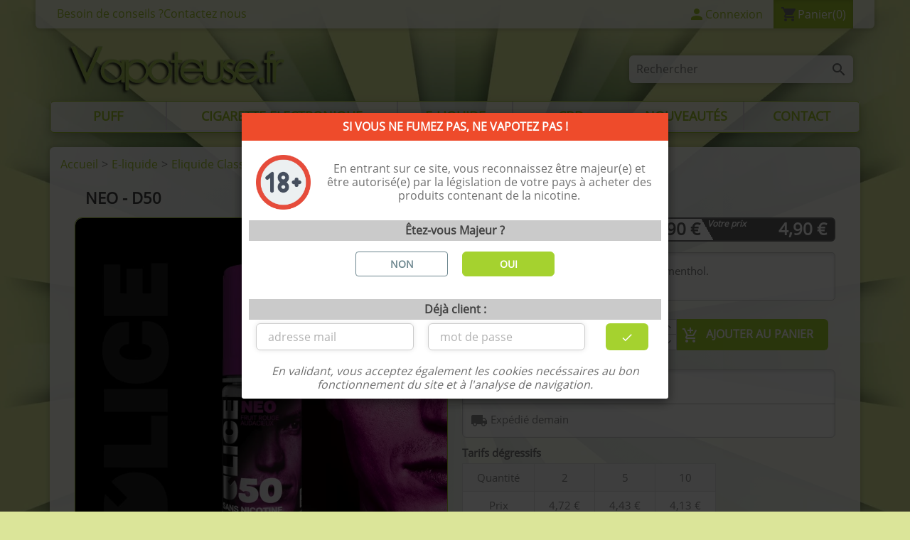

--- FILE ---
content_type: text/html; charset=utf-8
request_url: https://www.vapoteuse.fr/eliquide-neo-d50.html
body_size: 28974
content:
<!doctype html><html lang="fr"><head><meta charset="utf-8"><meta http-equiv="x-ua-compatible" content="ie=edge"><title>Eliquide NEO D50 à partir de 4,13 € livraison Gratuite</title><script data-keepinline="true">
var ajaxGetProductUrl = '//www.vapoteuse.fr/module/cdc_googletagmanager/async';
dataLayer = window.dataLayer || [];
let cdcDatalayer = {"pageCategory":"product","event":"view_item","ecommerce":{"currency":"EUR","items":[{"item_name":"NEO","item_id":"200","price":"4.9","price_tax_exc":"4.08","item_brand":"D50","item_category":"E-liquide","item_category2":"Eliquide Classique","item_category3":"Fruite frais","item_variant":"03mg","quantity":1}]},"userLogged":0,"userId":"guest_963522"};
dataLayer.push(cdcDatalayer);
(function(w,d,s,l,i){w[l]=w[l]||[];w[l].push({'gtm.start':
new Date().getTime(),event:'gtm.js'});var f=d.getElementsByTagName(s)[0],
j=d.createElement(s),dl=l!='dataLayer'?'&l='+l:'';j.async=true;j.src=
'https://www.googletagmanager.com/gtm.js?id='+i+dl;f.parentNode.insertBefore(j,f);
})(window,document,'script','dataLayer','GTM-K4DJNV9');

/* async call to avoid cache system for dynamic data */
dataLayer.push({
  'event': 'datalayer_ready'
});
</script><meta name="description" content="Découvrez le eliquide NEO par D50 : Fruits rouges, eucalyptus doux, anis et menthol.. 10% de remise de bienvenue en plus du tarif dégressif. ✓..."><meta name="keywords" content="NEO Fruits rouges, eucalyptus doux, anis et menthol."><link rel="canonical" href="https://www.vapoteuse.fr/eliquide-neo-d50.html"> 
            <script type="application/ld+json">  
                    {"@context":"https://schema.org","@type":"Organization","@id":"https://www.vapoteuse.fr/#organization","name":"Vapoteuse.fr","url":"https://www.vapoteuse.fr/"}
            </script>
        <script type="application/ld+json">{"@context": "https://schema.org/","@type": "Product","@id": "https://www.vapoteuse.fr/eliquide-neo-d50.html#product","name": "NEO D50","url": "https://www.vapoteuse.fr/eliquide-neo-d50.html","image": "https://cdn1.vapoteuse.fr/3289-large_default/eliquide-neo-d50.jpg","description": " Fruits rouges, eucalyptus doux, anis et menthol. Le eliquide Neo de D50 Le eliquide Neo est un fascinant mélange surréaliste de fruits rouges sucrés accompagné d&#039;arômes de menthol anisé et...","sku": "ELIQ_DL_NEO","gtin13":"3760228186586","aggregateRating": {"@type": "AggregateRating","ratingValue": "4.8125","ratingCount": "16","reviewCount": "16", "bestRating": 5.0,"worstRating": 1.0},"review": [{"@type": "Review","reviewRating":{"@type": "Rating","bestRating": "5","ratingValue": "5","worstRating": "1" },"author":{"@type": "Person","name": "Vincent L."},"datePublished": "2022-10-11T08:00:52+0200","description": "Frais et fruité à la fois","name": "Neo"},{"@type": "Review","reviewRating":{"@type": "Rating","bestRating": "5","ratingValue": "5","worstRating": "1" },"author":{"@type": "Person","name": "Said A."},"datePublished": "2022-09-12T12:18:43+0200","description": "Goût très original et très agréable en bouche ","name": "Néo D50"},{"@type": "Review","reviewRating":{"@type": "Rating","bestRating": "5","ratingValue": "5","worstRating": "1" },"author":{"@type": "Person","name": "Déborah D."},"datePublished": "2022-08-24T19:23:05+0200","description": "Je le prenais en all days du soir mais après de nombreuses années, je préfère le maverik ou le ice berry qui ont plus de goût ","name": "savoureux"}],"category": "E-liquide > Eliquide Classique > Fruit\u00e9 frais","brand": {"@type": "Brand","name": "D50","logo": "https://cdn1.vapoteuse.fr/img/m/15.jpg"},"offers": {"@type": "Offer","@id": "https://www.vapoteuse.fr/eliquide-neo-d50.html#offer","url": "https://www.vapoteuse.fr/eliquide-neo-d50.html","price": "4.9","priceCurrency": "EUR","priceValidUntil": "2026-04-18","sku": "ELIQ_DL_NEO","itemCondition": "https://schema.org/NewCondition","availability": "https://schema.org/InStock","hasMerchantReturnPolicy": {"@type": "MerchantReturnPolicy","applicableCountry": ["FR", "BE", "CH", "CA"],"returnPolicyCountry": "FR","returnPolicyCategory": "https://schema.org/MerchantReturnFiniteReturnWindow","merchantReturnDays": 15,"returnMethod": "https://schema.org/ReturnByMail","returnFees": "https://schema.org/FreeReturn"},"shippingDetails": {"@type": "OfferShippingDetails","shippingRate": {"@type": "MonetaryAmount","value": "0","currency": "EUR"},"deliveryTime": {"@type": "ShippingDeliveryTime","handlingTime": {"@type": "QuantitativeValue","minValue": "0","maxValue": "1","unitCode": "DAY"},"transitTime": {"@type": "QuantitativeValue","minValue": "1","maxValue": "3","unitCode": "DAY"},"cutOffTime": "16:30:00","businessDays": {"@type": "OpeningHoursSpecification","dayOfWeek": [ "https://schema.org/Monday", "https://schema.org/Tuesday", "https://schema.org/Wednesday", "https://schema.org/Thursday", "https://schema.org/Friday" ]}},"shippingDestination": {"@type": "DefinedRegion","addressCountry": ["FR", "BE", "CH", "CA"]}}}}}</script><meta name="viewport" content="width=device-width, initial-scale=1"><meta name="msapplication-TileColor" content="#ffffff"><meta name="msapplication-TileImage" content="https://cdn1.vapoteuse.fr/themes/uticuo/assets/img/ms-icon-144x144.png"><meta name="theme-color" content="#a0c32c"><link rel="apple-touch-icon" sizes="57x57" href="https://cdn1.vapoteuse.fr/apple-icon-57x57.png?1578407116"><link rel="apple-touch-icon" sizes="60x60" href="https://cdn1.vapoteuse.fr/apple-icon-60x60.png?1578407116"><link rel="apple-touch-icon" sizes="72x72" href="https://cdn1.vapoteuse.fr/apple-icon-72x72.png?1578407116"><link rel="apple-touch-icon" sizes="76x76" href="https://cdn1.vapoteuse.fr/apple-icon-76x76.png?1578407116"><link rel="apple-touch-icon" sizes="114x114" href="https://cdn1.vapoteuse.fr/apple-icon-114x114.png?1578407116"><link rel="apple-touch-icon" sizes="120x120" href="https://cdn1.vapoteuse.fr/apple-icon-120x120.png?1578407116"><link rel="apple-touch-icon" sizes="144x144" href="https://cdn1.vapoteuse.fr/apple-icon-144x144.png?1578407116"><link rel="apple-touch-icon" sizes="152x152" href="https://cdn1.vapoteuse.fr/apple-icon-152x152.png?1578407116"><link rel="apple-touch-icon" sizes="180x180" href="https://cdn1.vapoteuse.fr/apple-icon-180x180.png?1578407116"><link rel="icon" type="image/png" sizes="192x192" href="https://cdn1.vapoteuse.fr/android-icon-192x192.png?1578407116"><link rel="icon" type="image/png" sizes="32x32" href="https://cdn1.vapoteuse.fr/favicon-32x32.png?1578407116"><link rel="icon" type="image/png" sizes="96x96" href="https://cdn1.vapoteuse.fr/favicon-96x96.png?1578407116"><link rel="icon" type="image/png" sizes="16x16" href="https://cdn1.vapoteuse.fr/favicon-16x16.png?1578407116"><link rel="manifest" href="/manifest.json"> <link rel="stylesheet" href="https://www.vapoteuse.fr/themes/uticuo/assets/cache/theme-f7f4cc924.css" type="text/css" media="all"><style> 
.input-group-addon, .input-group-btn, .input-group .form-control{display: table-cell;vertical-align: middle;}
     
.carousel,.carousel-inner{position:relative}
.carousel-inner{width:100%;overflow:hidden}
.carousel-inner>.carousel-item{position:relative;display:none;transition:left .6s ease-in-out}
@media (-webkit-transform-3d),(transform-3d) {
.carousel-inner>.carousel-item{transition:-webkit-transform .6s ease-in-out;transition:transform .6s ease-in-out;transition:transform .6s ease-in-out,-webkit-transform .6s ease-in-out;-webkit-backface-visibility:hidden;backface-visibility:hidden;-webkit-perspective:1000px;perspective:1000px}
.carousel-inner>.carousel-item.active.right,.carousel-inner>.carousel-item.next{left:0;-webkit-transform:translate3d(100%,0,0);transform:translate3d(100%,0,0)}
.carousel-inner>.carousel-item.active.left,.carousel-inner>.carousel-item.prev{left:0;-webkit-transform:translate3d(-100%,0,0);transform:translate3d(-100%,0,0)}
.carousel-inner>.carousel-item.active,.carousel-inner>.carousel-item.next.left,.carousel-inner>.carousel-item.prev.right{left:0;-webkit-transform:translateZ(0);transform:translateZ(0)}
}
.carousel-inner>.active,.carousel-inner>.next,.carousel-inner>.prev{display:block}
.carousel-inner>.next,.carousel-inner>.prev{position:absolute;top:0;width:100%}
.carousel-control{position:absolute;top:0;bottom:0;left:0;width:15%;font-size:20px;color:#fff;text-align:center;text-shadow:0 1px 2px rgba(0,0,0,.6);opacity:.5}
.carousel-control.left{background-image:linear-gradient(90deg,rgba(0,0,0,.5) 0,rgba(0,0,0,.0001));background-repeat:repeat-x;filter:progid:DXImageTransform.Microsoft.gradient(startColorstr="#80000000",endColorstr="#00000000",GradientType=1)}
.carousel-control.right{right:0;left:auto;background-image:linear-gradient(90deg,rgba(0,0,0,.0001) 0,rgba(0,0,0,.5));background-repeat:repeat-x;filter:progid:DXImageTransform.Microsoft.gradient(startColorstr="#00000000",endColorstr="#80000000",GradientType=1)}
.carousel-control:focus,.carousel-control:hover{color:#fff;text-decoration:none;outline:0;opacity:.9}
.carousel-control .icon-next,.carousel-control .icon-prev{position:absolute;top:50%;z-index:5;display:inline-block;width:20px;height:20px;/*margin-top:-10px*/;font-family:serif;line-height:1}
.carousel-control .icon-prev{left:50%;margin-left:-10px}
.carousel-control .icon-next{right:50%;margin-right:-10px}
.carousel-control .icon-prev:before{content:"\2039"}
.carousel-control .icon-next:before{content:"\203A"}
.carousel-inner>.active,.carousel-inner>.next.left,.carousel-inner>.prev.right{left:0}
.carousel-inner>.next,.carousel-inner>.active.right{left:100%}
.carousel-inner>.prev,.carousel-inner>.active.left{left:-100%}
.carousel .direction{z-index:auto}
.carousel .carousel-inner{max-height:400px;margin-bottom:0}
#carousel .carousel-inner li figure{margin-bottom:0;}
.carousel .carousel-item{max-height:400px}
.carousel .carousel-item img{width:100%;margin-left:0}
.carousel .carousel-control .icon-next:before,.carousel .carousel-control .icon-prev:before{content:""}
.carousel .carousel-control .icon-prev{left:2rem}
.carousel .carousel-control .icon-next{right:2rem}
.carousel .carousel-control.left,.carousel .carousel-control.right{background:none}
#carousel{margin-bottom:0px;}    
.featured-products .products{display:-webkit-box;display:-ms-flexbox;display:flex;-ms-flex-wrap:wrap;flex-wrap:wrap;-webkit-box-pack:start;-ms-flex-pack:start;justify-content:flex-start}

#product-modal .modal-content .modal-body {display: flex;margin-left: -30%;}
#product-modal .modal-content .modal-body .image-caption p{margin-bottom: 0;}
#product-modal .modal-content .modal-body .image-caption {background: #fff;width: 800px;padding: .625rem 1.25rem;border-top: 1px solid #f1f1f1;}
#product-modal .modal-content .modal-body .product-images img {width: 8.75rem;cursor: pointer;background: #fff;}

h1 {display: inline-block;white-space: nowrap;overflow: hidden;position: relative;will-change: transform;animation: pingpong linear infinite alternate;}
@keyframes pingpong {from { transform: translateX(0); } to  { transform: translateX(var(--scroll-end, 0));}}
.fa,.material-icons{visibility: hidden;}
.ptm_blockcart_body{display:none;}
*,:after,:before{box-sizing:inherit}
html{box-sizing:border-box;}
body{margin:0;font-family:-apple-system,BlinkMacSystemFont,"Open Sans",Segoe UI,Open Sans,Tahoma;line-height:1.2;color:#373a3c;background-color:#dbe599;position:relative;}
#bodywrapper,#bodywrapperinner{margin:0 auto;width:100%;overflow: hidden;}
.header-top .search-widget input[type=text]{width:100%}
#adtm_menu ul#menu {margin:0;padding:0;list-style:none;}
#adtm_menu ul .advtm_menu_toggle {display: none;}
#adtm_menu ul#menu .li-niveau1 div.adtm_sub {opacity: 0; visibility: hidden;}
#adtm_menu ul#menu li div.adtm_sub { position:absolute; left:-9999px; padding:0; border-style:solid; box-sizing: border-box;}
div[class*="col-"]{padding-right:5px;padding-left:5px}
</style> 
<style media="screen and (min-width: 576px)">
.col-md-3{float:left;width:25%}
.col-md-5{float:left;width:41.66667%}
.col-md-7{float:left;width:58.33333%}
.col-md-12{float:left;width:100%}
</style> 
<style media="screen and (min-width: 992px)">
main{padding-right:50px!important;padding-left:50px!important;}
#headerwrapper{padding:0 0 20px;}
#header #search_widget{margin-top:23px;margin-bottom:23px;float:right;}
#header .header-nav{margin-bottom:15px!important;border-radius:0 0 6px 6px !important;}
#header .header-nav #_desktop_contact_link #contact-link{margin-top:10px}
#bodywrapper{background-image: url(https://cdn1.vapoteuse.fr/img/custombg.jpg);background-attachment:fixed;background-size:cover;background-position:center top;}
.container,.breadcrumb{max-width:960px}
.container{margin-left:auto;margin-right:auto;}
div[class*="col-"]{padding-right:10px;padding-left:10px}
.col-lg-2{float:left;width:16.66667%}
.col-lg-4{float:left;width:33.33333%}
.col-lg-5{float:left;width:41.66667%}
.col-lg-6{float:left;width:50%}
.col-lg-7{float:left;width:58.33333%}
.col-lg-8{float:left;width:66.66667%}
.hidden-md-up{display:none}
.header-top .search-widget{width:19.68rem}
.li-niveau1 a span {margin:0px 0px 0px 0px;text-align:center;}
#adtm_menu {clear:both;text-align:left;zoom:1;border-style:solid;}
#adtm_menu ul#menu li.li-niveau1 a.a-niveau1 { display:block;border-style:solid;}
#adtm_menu_inner #menu {display:flex;flex-wrap:wrap;}
#adtm_menu ul#menu li.li-niveau1 {flex:1;}
.advtm_menu_9 {flex:2!important;}
</style> 
<style media="screen and (min-width: 1200px)">
.container,.breadcrumb{max-width:1140px}
</style>
<style media="screen and (max-width: 991px)">
#bodywrapper{background-color:#dbe599;}
.container,.breadcrumb{max-width:790px}
.header-top .search-widget{width:100%;margin-bottom:10px}
#adtm_menu.adtm_menu_toggle_open ul#menu li div.adtm_sub  {display: none; position: static; height: auto;}
</style> 
<style media="screen and (max-width: 575px)">
.col-xs-12{width:100%}
.chips-list > li{overflow: scroll!important;}
</style> 
<link rel="preload" href="https://www.vapoteuse.fr/themes/uticuo/assets/fonts/570eb83859dc23dd0eec423a49e147fe.woff2" as="font" type="font/woff2" crossorigin="anonymous"><link rel="preload" href="https://www.vapoteuse.fr/themes/uticuo/assets/fonts/mem8YaGs126MiZpBA-UFVZ0b.woff2" as="font" type="font/woff2" crossorigin="anonymous"> <script>var ap5_cartPackProducts = [];var ap5_modalErrorTitle = "Une erreur est survenue";var jolisearch = {"amb_joli_search_action":"https:\/\/www.vapoteuse.fr\/jolisearch","amb_joli_search_link":"https:\/\/www.vapoteuse.fr\/jolisearch","amb_joli_search_controller":"jolisearch","blocksearch_type":"top","show_cat_desc":0,"ga_acc":0,"id_lang":1,"url_rewriting":1,"use_autocomplete":2,"minwordlen":2,"l_products":"Nos produits","l_manufacturers":"Nos marques","l_categories":"Nos cat\u00e9gories","l_no_results_found":"Aucun produit ne correspond \u00e0 cette recherche","l_more_results":"Montrer tous les r\u00e9sultats \u00bb","ENT_QUOTES":3,"search_ssl":true,"self":"\/home\/vapote_dev\/www\/modules\/ambjolisearch","position":{"my":"center top","at":"center bottom","collision":"fit none"},"classes":"ps17 centered-list","display_manufacturer":"1","display_category":""};var prestashop = {"cart":{"products":[],"totals":{"total":{"type":"total","label":"Total","amount":0,"value":"0,00\u00a0\u20ac"},"total_including_tax":{"type":"total","label":"Total TTC","amount":0,"value":"0,00\u00a0\u20ac"},"total_excluding_tax":{"type":"total","label":"Total HT :","amount":0,"value":"0,00\u00a0\u20ac"}},"subtotals":{"products":{"type":"products","label":"Sous-total","amount":0,"value":"0,00\u00a0\u20ac"},"discounts":null,"shipping":{"type":"shipping","label":"Livraison","amount":0,"value":"gratuit"},"tax":null},"products_count":0,"summary_string":"0 articles","vouchers":{"allowed":1,"added":[]},"discounts":[],"minimalPurchase":8.33,"minimalPurchaseRequired":"Un montant total minimum de 8,33\u00a0\u20acs HT est requis pour valider votre commande. Le montant actuel de votre commande est de 0,00\u00a0\u20ac HT."},"currency":{"name":"euro","iso_code":"EUR","iso_code_num":"978","sign":"\u20ac"},"customer":{"lastname":null,"firstname":null,"email":null,"birthday":null,"newsletter":null,"newsletter_date_add":null,"optin":null,"website":null,"company":null,"siret":null,"ape":null,"is_logged":false,"gender":{"type":null,"name":null},"addresses":[]},"language":{"name":"Fran\u00e7ais (French)","iso_code":"fr","locale":"fr-FR","language_code":"fr","is_rtl":"0","date_format_lite":"d\/m\/Y","date_format_full":"d\/m\/Y H:i:s","id":1},"page":{"title":"","canonical":"eliquide-neo-d50.html","meta":{"title":"Eliquide NEO D50 \u00e0 partir de 4,13\u00a0\u20ac","description":"D\u00e9couvrez le eliquide NEO par D50 : Fruits rouges, eucalyptus doux, anis et menthol.. 10% de remise de bienvenue en plus du tarif d\u00e9gressif. \u2713 Exp\u00e9dition en ...","keywords":"NEO Fruits rouges, eucalyptus doux, anis et menthol.","robots":"index"},"page_name":"product","body_classes":{"lang-fr":true,"lang-rtl":false,"country-FR":true,"currency-EUR":true,"layout-full-width":true,"page-product":true,"tax-display-enabled":true,"product-id-200":true,"product-NEO":true,"product-id-category-88":true,"product-id-manufacturer-15":true,"product-id-supplier-13":true,"product-available-for-order":true},"admin_notifications":[]},"shop":{"name":"Vapoteuse.fr","logo":"\/img\/vapoteusefr-logo-1556208429.jpg","stores_icon":"\/img\/logo_stores.png","favicon":"\/img\/favicon.ico"},"urls":{"base_url":"https:\/\/www.vapoteuse.fr\/","current_url":"https:\/\/www.vapoteuse.fr\/eliquide-neo-d50.html","shop_domain_url":"https:\/\/www.vapoteuse.fr","img_ps_url":"https:\/\/cdn1.vapoteuse.fr\/img\/","img_cat_url":"https:\/\/cdn1.vapoteuse.fr\/img\/c\/","img_lang_url":"https:\/\/cdn1.vapoteuse.fr\/img\/l\/","img_prod_url":"https:\/\/cdn1.vapoteuse.fr\/img\/p\/","img_manu_url":"https:\/\/cdn1.vapoteuse.fr\/img\/m\/","img_sup_url":"https:\/\/cdn1.vapoteuse.fr\/img\/su\/","img_ship_url":"https:\/\/cdn1.vapoteuse.fr\/img\/s\/","img_store_url":"https:\/\/cdn1.vapoteuse.fr\/img\/st\/","img_col_url":"https:\/\/cdn1.vapoteuse.fr\/img\/co\/","img_url":"https:\/\/cdn1.vapoteuse.fr\/themes\/uticuo\/assets\/img\/","css_url":"https:\/\/cdn1.vapoteuse.fr\/themes\/uticuo\/assets\/css\/","js_url":"https:\/\/cdn1.vapoteuse.fr\/themes\/uticuo\/assets\/js\/","pic_url":"https:\/\/cdn1.vapoteuse.fr\/upload\/","pages":{"address":"https:\/\/www.vapoteuse.fr\/adresse","addresses":"https:\/\/www.vapoteuse.fr\/adresses","authentication":"https:\/\/www.vapoteuse.fr\/connexion","cart":"https:\/\/www.vapoteuse.fr\/panier","category":"https:\/\/www.vapoteuse.fr\/index.php?controller=category","cms":"https:\/\/www.vapoteuse.fr\/index.php?controller=cms","contact":"https:\/\/www.vapoteuse.fr\/nous-contacter","discount":"https:\/\/www.vapoteuse.fr\/reduction","guest_tracking":"https:\/\/www.vapoteuse.fr\/suivi-commande-invite","history":"https:\/\/www.vapoteuse.fr\/historique-commandes","identity":"https:\/\/www.vapoteuse.fr\/identite","index":"https:\/\/www.vapoteuse.fr\/","my_account":"https:\/\/www.vapoteuse.fr\/mon-compte","order_confirmation":"https:\/\/www.vapoteuse.fr\/confirmation-commande","order_detail":"https:\/\/www.vapoteuse.fr\/index.php?controller=order-detail","order_follow":"https:\/\/www.vapoteuse.fr\/suivi-commande","order":"https:\/\/www.vapoteuse.fr\/commande","order_return":"https:\/\/www.vapoteuse.fr\/index.php?controller=order-return","order_slip":"https:\/\/www.vapoteuse.fr\/avoirs","pagenotfound":"https:\/\/www.vapoteuse.fr\/page-introuvable","password":"https:\/\/www.vapoteuse.fr\/recuperation-mot-de-passe","pdf_invoice":"https:\/\/www.vapoteuse.fr\/index.php?controller=pdf-invoice","pdf_order_return":"https:\/\/www.vapoteuse.fr\/index.php?controller=pdf-order-return","pdf_order_slip":"https:\/\/www.vapoteuse.fr\/index.php?controller=pdf-order-slip","prices_drop":"https:\/\/www.vapoteuse.fr\/promotions-cigarette-electronique-eliquide","product":"https:\/\/www.vapoteuse.fr\/index.php?controller=product","search":"https:\/\/www.vapoteuse.fr\/recherche","sitemap":"https:\/\/www.vapoteuse.fr\/sitemap","stores":"https:\/\/www.vapoteuse.fr\/magasin-cigarette-electronique-cazouls-les-beziers","supplier":"https:\/\/www.vapoteuse.fr\/fournisseur","register":"https:\/\/www.vapoteuse.fr\/connexion?create_account=1","order_login":"https:\/\/www.vapoteuse.fr\/commande?login=1"},"alternative_langs":{"fr":"https:\/\/www.vapoteuse.fr\/eliquide-neo-d50.html"},"theme_assets":"\/themes\/uticuo\/assets\/","actions":{"logout":"https:\/\/www.vapoteuse.fr\/?mylogout="},"no_picture_image":{"bySize":{"small_default":{"url":"https:\/\/cdn1.vapoteuse.fr\/img\/p\/fr-default-small_default.jpg","width":98,"height":98},"cart_default":{"url":"https:\/\/cdn1.vapoteuse.fr\/img\/p\/fr-default-cart_default.jpg","width":125,"height":125},"index_default":{"url":"https:\/\/cdn1.vapoteuse.fr\/img\/p\/fr-default-index_default.jpg","width":168,"height":168},"home_default":{"url":"https:\/\/cdn1.vapoteuse.fr\/img\/p\/fr-default-home_default.jpg","width":250,"height":250},"medium_default":{"url":"https:\/\/cdn1.vapoteuse.fr\/img\/p\/fr-default-medium_default.jpg","width":523,"height":523},"large_default":{"url":"https:\/\/cdn1.vapoteuse.fr\/img\/p\/fr-default-large_default.jpg","width":800,"height":800}},"small":{"url":"https:\/\/cdn1.vapoteuse.fr\/img\/p\/fr-default-small_default.jpg","width":98,"height":98},"medium":{"url":"https:\/\/cdn1.vapoteuse.fr\/img\/p\/fr-default-home_default.jpg","width":250,"height":250},"large":{"url":"https:\/\/cdn1.vapoteuse.fr\/img\/p\/fr-default-large_default.jpg","width":800,"height":800},"legend":""}},"configuration":{"display_taxes_label":true,"is_catalog":false,"show_prices":true,"opt_in":{"partner":false},"quantity_discount":{"type":"discount","label":"Remise"},"voucher_enabled":1,"return_enabled":0},"field_required":[],"breadcrumb":{"links":[{"title":"Accueil","url":"https:\/\/www.vapoteuse.fr\/"},{"title":"E-liquide","url":"https:\/\/www.vapoteuse.fr\/12-eliquide-france-pour-cigarette-electronique"},{"title":"Eliquide Classique","url":"https:\/\/www.vapoteuse.fr\/13-eliquide-classique-francais"},{"title":"Fruit\u00e9 frais","url":"https:\/\/www.vapoteuse.fr\/88-eliquide-fruite-frais"},{"title":"NEO","url":"https:\/\/www.vapoteuse.fr\/eliquide-neo-d50.html#\/dosage_nicotine-03mg"}],"count":5},"link":{"protocol_link":"https:\/\/","protocol_content":"https:\/\/","request_uri":"\/eliquide-neo-d50.html"},"time":1768700697,"static_token":"98b64e0017867d5f6f0d6591737072a5","token":"e10a21e4602e8f85524d787e582ec40e"};var probance_wt = {"id":null,"wt_token":"XQMm6cR3ICScWDE","id_type":"email","id_product":"200","api_url":"t4.my-probance.one","customer_prefix":"","product_prefix":"","debug":"0","prestashopObject":"prestashop","eventToCatch":"updateCart","linkAction":"add-to-cart"};var pwfavorites = {"favorites_url":"https:\/\/www.vapoteuse.fr\/module\/pwfavorites\/favorites","http":{"url":"https:\/\/www.vapoteuse.fr\/module\/pwfavorites\/ajax?fav=1"},"product":200,"responsivelayout":false,"show_confirmation":true,"slider":{"max_slides_xs":3,"max_slides_sm":5,"max_slides_md":5,"infinite_loop":false},"translations":{"add_favorite":"Ajouter \u00e0 mes favoris","remove_favorite":"Retirer de mes favoris","favorite_added":"Le produit a \u00e9t\u00e9 ajout\u00e9 aux %2$sfavoris%3$s","favorite_removed":"Le produit a \u00e9t\u00e9 retir\u00e9 des %2$sfavoris%3$s"}};if('serviceWorker' in navigator) { navigator.serviceWorker.register('/sw.js').then(function() { console.log("Service Worker Registered"); }); }    </script>    
<script>
   function setPingPongAnimation() {
  document.querySelectorAll("h1").forEach(h1 => {
    const containerWidth = h1.parentElement.offsetWidth;
    const textWidth = h1.scrollWidth;

    if (textWidth > containerWidth) {
      const diff = containerWidth - textWidth; // valeur négative
      h1.style.setProperty("--scroll-end", diff + "px");

      // durée proportionnelle à la longueur
      const duration = Math.max(4, textWidth / 50);
      h1.style.animationDuration = duration + "s";
    } else {
      h1.style.removeProperty("animation");
    }
  });
}

window.addEventListener("load", setPingPongAnimation);
window.addEventListener("resize", setPingPongAnimation);
</script>
<script>MC_AJAX_CALL = "https://www.vapoteuse.fr/modules/modalcrossselling/ajax.php";MC_ID_LANG = "1";</script>
<meta name="twitter:domain" content="www.vapoteuse.fr" /><meta name="twitter:card" content="summary_large_image"><meta name="twitter:site" content="@Vapoteuse_fr"><meta name="twitter:creator" content="@Vapoteuse_fr"><meta name="twitter:title" content="Eliquide NEO D50 à partir de 4,13 €"><meta name="twitter:description" content="Eliquide NEO - Saveur Fruits rouges, eucalyptus doux, anis et menthol."><meta name="twitter:label1" content="Prix de vente TTC"><meta name="twitter:data1" content="4.9 €"><meta name="twitter:image" content="https://cdn1.vapoteuse.fr/3289-large_default/eliquide-neo-d50.jpg"><meta http-equiv="X-UA-Compatible" content="IE=edge"><meta name="HandheldFriendly" content="true" /><meta name="MobileOptimized" content="360" /><meta name="apple-mobile-web-app-capable" content="yes" /><meta name="mobile-web-app-capable" content="yes" /><link rel="dns-prefetch" href="https://www.google-analytics.com" /><link rel="dns-prefetch" href="https://cdn1.vapoteuse.fr" /><link rel="preconnect" href="https://www.google-analytics.com" crossorigin /><link rel="preconnect" href="https://cdn1.vapoteuse.fr" crossorigin /><script>var pstg_tooltip_theme = ["tooltipster-light", "tooltipster-pstg"];var pstg_list_type = "by_letters";</script>	<!--[if lt IE 8]><script type="text/javascript" src="https://www.vapoteuse.fr/modules/pm_advancedtopmenu/js/pm_advancedtopmenuiefix.js"></script><![endif]--><script>var adtm_isToggleMode = false;var adtm_menuHamburgerSelector = "#menu-icon, .menu-icon";</script><link rel="amphtml" href="https://www.vapoteuse.fr/eliquide-neo-d50.200.amp.html"/>



    <script type="text/javascript">
        //<![CDATA[

                var baseDir = 'https://www.vapoteuse.fr/';
        
        var page_nav_ajax_url_blockreviews = 'https://www.vapoteuse.fr/module/blockreviews/ajax?token=69e78fdbc812ac409d864485b72dc91895322d39';
        //]]>
    </script>



<meta property="og:type" content="product"><meta property="og:url" content="https://www.vapoteuse.fr/eliquide-neo-d50.html"><meta property="og:title" content="Eliquide NEO D50 à partir de 4,13 €"><meta property="og:site_name" content="Vapoteuse.fr"><meta property="og:description" content="Découvrez le eliquide NEO par D50 : Fruits rouges, eucalyptus doux, anis et menthol.. 10% de remise de bienvenue en plus du tarif dégressif. ✓ Expédition en ..."><meta property="og:image" content="https://cdn1.vapoteuse.fr/3289-large_default/eliquide-neo-d50.jpg"><meta property="og:image:alt" content="NEO D50 - photo produit"><meta property="og:image:width" content="800"><meta property="og:image:height" content="800"><meta property="product:brand" content="D50"><meta property="product:pretax_price:amount" content="4.080834"><meta property="product:pretax_price:currency" content="EUR"><meta property="product:price:amount" content="4.9"><meta property="product:price:currency" content="EUR"><meta property="product:condition" content="new"><meta property="product:availability" content="in stock"><meta property="product:weight:value" content="0.017000"><meta property="product:weight:units" content="kg"></head><body id="product" class="lang-fr country-fr currency-eur layout-full-width page-product tax-display-enabled product-id-200 product-neo product-id-category-88 product-id-manufacturer-15 product-id-supplier-13 product-available-for-order"><div id="bodywrapper"><div id="bodywrapperinner"><!-- Google Tag Manager (noscript) -->
<noscript><iframe src="https://www.googletagmanager.com/ns.html?id=GTM-K4DJNV9"
height="0" width="0" style="display:none;visibility:hidden"></iframe></noscript>
<!-- End Google Tag Manager (noscript) -->
<main><header id="header" class=""><div id="headerwrapper"><div class="header-banner"></div><nav class="header-nav"><div class="container"><div class="row"><div class="hidden-md-down"><div class="col-md-5 col-xs-12 left-contact"> <div id="_desktop_contact_link"><div id="contact-link">Besoin de conseils ?<a href="https://www.vapoteuse.fr/nous-contacter" aria-label="Page de contact">Contactez nous</a></div></div>
</div><div class="col-md-7 right-nav"><div id="_desktop_user_info"><div class="user-info"><a href="https://www.vapoteuse.fr/connexion?back=my-account" title="Identifiez-vous" rel="nofollow"><span class="material-icons">&#xE7FD;</span><span class="hidden-md-down">Connexion</span></a></div></div><div id="_desktop_cart" class="blockcart_container"><div class="ptm_blockcart blockcart cart-preview inactive " data-refresh-url="https://www.vapoteuse.fr/module/ptm_dropdowncart/ajax"><div class="header"><span class="material-icons">&#xE8CC;</span><span class="hidden-sm-down">Panier</span><span class="ptm_cart_qty" data-cart-qty="0">(0)</span></div><div class="ptm_blockcart_body "><ul class="ptm_blockcart_list"></ul><div class="cart-total"><div class="cart-prices-line first-line ptm_unvisible"><span class="label shippig">Livraison</span><span class="value price cart_block_shipping_cost">gratuit</span></div><div class="cart-prices-line last-line"><span class="label">Total TTC</span><span class="value price cart_block_total">0,00 €</span></div><div class="cart-prices-line last-line ptm_unvisible"><span class="label taxes"></span><span class="value price cart_block_tax_cost"></span></div></div><div class="checkout-link"><a class="button_order_cart btn btn-default btn btn-primary" href="https://www.vapoteuse.fr/panier?action=show">Panier <span class="material-icons">send</span></a></div></div></div></div></div></div><div class="hidden-md-up text-xs-center mobile clearfix"><div class="float-xs-left" id="menu-icon"><i class="material-icons">menu</i></div><div class="float-xs-right" id="_mobile_cart"></div><div class="float-xs-right" id="_mobile_user_info"></div><div class="top-logo" id="_mobile_logo"></div></div></div></div></nav><div class="header-top"><div class="header-top-wrapper"><div class="container"><div class="row"><div class="col-md-3 hidden-md-down col-lg-6 text-xs-left" id="_desktop_logo"><a href="https://www.vapoteuse.fr/" title="Vapoteuse.fr"><img fetchpriority="high" data-desktop="https://cdn1.vapoteuse.fr/img/vapoteusefr-logo-1556208429.jpg" data-mobile="" class="logo img-responsive hvr-shrink" src="https://cdn1.vapoteuse.fr/img/vapoteusefr-logo-1556208429.jpg" alt="Vapoteuse.fr"></a></div><div class="col-md-12 col-sm-12 col-lg-6  position-static clearfix" id="display-top"><div id="search_widget" class="search-widget" data-search-controller-url="https://www.vapoteuse.fr/recherche"><form method="get" action="https://www.vapoteuse.fr/recherche" role="search"><input type="hidden" name="controller" value="search"><input type="text" name="s" value="" placeholder="Rechercher"><button type="submit" role="button"><span class="material-icons">&#xE8B6;</span><span class="hidden-xl-down">Rechercher</span></button></form></div>
</div></div><div id="mobile_top_menu_wrapper" class="row hidden-md-up" style="display:none;"><div class="js-top-menu mobile" id="_mobile_top_menu"></div><div class="js-top-menu-bottom"><div id="_mobile_currency_selector"></div><div id="_mobile_language_selector"></div><div id="_mobile_contact_link"></div></div></div></div></div></div><div id="_desktop_top_menu" class="adtm_menu_container container"><div id="adtm_menu" data-open-method="1"><div id="adtm_menu_inner" class="clearfix advtm_open_on_hover"><ul id="menu"><li class="li-niveau1 advtm_menu_toggle"><a class="a-niveau1 adtm_toggle_menu_button"><span class="advtm_menu_span adtm_toggle_menu_button_text">Menu</span></a></li><li class="li-niveau1 advtm_menu_11 sub"><a href="https://www.vapoteuse.fr/101-puff"  class=" a-niveau1"  data-type="category" data-id="101"><span class="advtm_menu_span advtm_menu_span_11">Puff</span><!--[if gte IE 7]><!--></a>						<!--<![endif]--><!--[if lte IE 6]><table><tr><td><![endif]--><div class="adtm_sub"><table class="columnWrapTable"><tr><td class="adtm_column_wrap_td advtm_column_wrap_td_23"><div class="adtm_column_wrap advtm_column_wrap_23"><div class="adtm_column_wrap_sizer">&nbsp;</div><div class="adtm_column adtm_column_36 advtm_hide_mobile"><span class="column_wrap_title"><a href="https://www.vapoteuse.fr/101-puff"  class=""  data-type="category" data-id="101">Les Petites Puffs</a>												</span><ul class="adtm_elements adtm_elements_36"><li class=""><a href="https://www.vapoteuse.fr/120-xbar-click-puff"  class=""  data-type="category" data-id="120"><img loading="lazy" src="https://cdn1.vapoteuse.fr/menu-element-icon-107-click-&amp;-puff.png" alt="Click &amp; Puff" width="200" height="100" class="adtm_menu_icon img-responsive" /><br>Click &amp; Puff</a>															</li><li class=""><a href="https://www.vapoteuse.fr/121-puff-repuff-ma-petite-vape"  class=""  data-type="category" data-id="121"><img loading="lazy" src="https://cdn1.vapoteuse.fr/menu-element-icon-104-ma-petite-vape.png" alt="Ma Petite Vape" width="200" height="100" class="adtm_menu_icon img-responsive" /><br>Ma Petite Vape</a>															</li><li class=""><a href="https://www.vapoteuse.fr/122-puff-dojo-omni-go"  class=""  data-type="category" data-id="122"><img loading="lazy" src="https://cdn1.vapoteuse.fr/menu-element-icon-102-omni-go.png" alt="Omni Go" width="200" height="100" class="adtm_menu_icon img-responsive" /><br>Omni Go</a>															</li><li class=""><a href="https://www.vapoteuse.fr/123-puff-wpuff-pod"  class=""  data-type="category" data-id="123"><img loading="lazy" src="https://cdn1.vapoteuse.fr/menu-element-icon-103-wpuff-pod.png" alt="Wpuff Pod" width="200" height="100" class="adtm_menu_icon img-responsive" /><br>Wpuff Pod</a>															</li></ul></div><div class="adtm_column adtm_column_46 advtm_hide_desktop"><span class="column_wrap_title"><a href="https://www.vapoteuse.fr/101-puff"  class=""  data-type="category" data-id="101">Les Petites Puffs</a>												</span><ul class="adtm_elements adtm_elements_46"><li class=""><a href="https://www.vapoteuse.fr/120-xbar-click-puff"  class=""  data-type="category" data-id="120"><img loading="lazy" src="https://cdn1.vapoteuse.fr/menu-element-icon-150-click-&amp;-puff.png" alt="Click &amp; Puff" width="165" height="100" class="adtm_menu_icon img-responsive" /><br>Click &amp; Puff</a>															</li><li class=""><a href="https://www.vapoteuse.fr/121-puff-repuff-ma-petite-vape"  class=""  data-type="category" data-id="121"><img loading="lazy" src="https://cdn1.vapoteuse.fr/menu-element-icon-151-ma-petite-vape.png" alt="Ma Petite Vape" width="165" height="100" class="adtm_menu_icon img-responsive" /><br>Ma Petite Vape</a>															</li><li class=""><a href="https://www.vapoteuse.fr/122-puff-dojo-omni-go"  class=""  data-type="category" data-id="122"><img loading="lazy" src="https://cdn1.vapoteuse.fr/menu-element-icon-152-dojo-omni-go.png" alt="Dojo Omni Go" width="165" height="100" class="adtm_menu_icon img-responsive" /><br>Dojo Omni Go</a>															</li><li class=""><a href="https://www.vapoteuse.fr/123-puff-wpuff-pod"  class=""  data-type="category" data-id="123"><img loading="lazy" src="https://cdn1.vapoteuse.fr/menu-element-icon-153-wpuff-pod.png" alt="Wpuff Pod" width="165" height="100" class="adtm_menu_icon img-responsive" /><br>Wpuff Pod</a>															</li></ul></div></div></td><td class="adtm_column_wrap_td advtm_column_wrap_td_28"><div class="adtm_column_wrap advtm_column_wrap_28"><div class="adtm_column_wrap_sizer">&nbsp;</div><div class="adtm_column adtm_column_45 advtm_hide_mobile"><span class="column_wrap_title"><a href="https://www.vapoteuse.fr/101-puff"  class=""  data-type="category" data-id="101">Les Grandes Puffs</a>												</span><ul class="adtm_elements adtm_elements_45"><li class=""><a href="https://www.vapoteuse.fr/126-puff-jnr"  class=""  data-type="category" data-id="126"><img loading="lazy" src="https://cdn1.vapoteuse.fr/menu-element-icon-146-puff-jnr.png" alt="Puff JNR" width="200" height="100" class="adtm_menu_icon img-responsive" /><br>Puff JNR</a>															</li><li class=""><a href="https://www.vapoteuse.fr/127-puff-tornado-randm"  class=""  data-type="category" data-id="127"><img loading="lazy" src="https://cdn1.vapoteuse.fr/menu-element-icon-147-puff-tornado.png" alt="Puff Tornado" width="200" height="100" class="adtm_menu_icon img-responsive" /><br>Puff Tornado</a>															</li><li class=""><a href="https://www.vapoteuse.fr/125-puff-30k-dojo-blast"  class=""  data-type="category" data-id="125"><img loading="lazy" src="https://cdn1.vapoteuse.fr/menu-element-icon-149-dojo-blast.png" alt="Dojo Blast" width="200" height="100" class="adtm_menu_icon img-responsive" /><br>Dojo Blast</a>															</li><li class=""><a href="https://www.vapoteuse.fr/124-puff-wpuff-fusion"  class=""  data-type="category" data-id="124"><img loading="lazy" src="https://cdn1.vapoteuse.fr/menu-element-icon-148-wpuff-fusion.png" alt="Wpuff Fusion" width="200" height="100" class="adtm_menu_icon img-responsive" /><br>Wpuff Fusion</a>															</li></ul></div><div class="adtm_column adtm_column_47 advtm_hide_desktop"><span class="column_wrap_title"><a href="https://www.vapoteuse.fr/101-puff"  class=""  data-type="category" data-id="101">Les Grandes Puffs</a>												</span><ul class="adtm_elements adtm_elements_47"><li class=""><a href="https://www.vapoteuse.fr/126-puff-jnr"  class=""  data-type="category" data-id="126"><img loading="lazy" src="https://cdn1.vapoteuse.fr/menu-element-icon-154-puff-jnr.png" alt="Puff JNR" width="165" height="100" class="adtm_menu_icon img-responsive" /><br>Puff JNR</a>															</li><li class=""><a href="https://www.vapoteuse.fr/127-puff-tornado-randm"  class=""  data-type="category" data-id="127"><img loading="lazy" src="https://cdn1.vapoteuse.fr/menu-element-icon-155-puff-tornado.png" alt="Puff Tornado" width="165" height="100" class="adtm_menu_icon img-responsive" /><br>Puff Tornado</a>															</li><li class=""><a href="https://www.vapoteuse.fr/125-puff-30k-dojo-blast"  class=""  data-type="category" data-id="125"><img loading="lazy" src="https://cdn1.vapoteuse.fr/menu-element-icon-156-puff-dojo-blast.png" alt="Puff Dojo Blast" width="165" height="100" class="adtm_menu_icon img-responsive" /><br>Puff Dojo Blast</a>															</li><li class=""><a href="https://www.vapoteuse.fr/124-puff-wpuff-fusion"  class=""  data-type="category" data-id="124"><img loading="lazy" src="https://cdn1.vapoteuse.fr/menu-element-icon-157-wpuff-fusion.png" alt="Wpuff Fusion" width="165" height="100" class="adtm_menu_icon img-responsive" /><br>Wpuff Fusion</a>															</li></ul></div></div></td></tr></table></div><!--[if lte IE 6]></td></tr></table></a><![endif]--></li><li class="li-niveau1 advtm_menu_9 sub"><a href="https://www.vapoteuse.fr/19-cigarette-electronique"  class=" a-niveau1" ><span class="advtm_menu_span advtm_menu_span_9">cigarette electronique</span><!--[if gte IE 7]><!--></a>						<!--<![endif]--><!--[if lte IE 6]><table><tr><td><![endif]--><div class="adtm_sub"><table class="columnWrapTable"><tr><td class="adtm_column_wrap_td advtm_column_wrap_td_21"><div class="adtm_column_wrap advtm_column_wrap_21"><div class="adtm_column_wrap_sizer">&nbsp;</div><div class="adtm_column adtm_column_31"><span class="column_wrap_title"><a href="https://www.vapoteuse.fr/19-cigarette-electronique"  class=""  data-type="category" data-id="19">Cigarettes &eacute;lectroniques</a>												</span><ul class="adtm_elements adtm_elements_31"><li class=""><a href="https://www.vapoteuse.fr/101-puff"  class=""  data-type="category" data-id="101"><img loading="lazy" src="https://cdn1.vapoteuse.fr/menu-element-icon-93-puff-:-cigarette-&eacute;lectronique-jetable.png" alt="Puff : Cigarette &eacute;lectronique jetable" width="165" height="100" class="adtm_menu_icon img-responsive" /><br>Vape Pen - Puff</a>															</li><li class=""><a href="https://www.vapoteuse.fr/21-cigarette-electronique-classique"  class=""  data-type="category" data-id="21"><img loading="lazy" src="https://cdn1.vapoteuse.fr/menu-element-icon-94-kit-cigarette-electronique-classique.png" alt="Kit cigarette electronique classique" width="165" height="100" class="adtm_menu_icon img-responsive" /><br>Classique</a>															</li><li class=""><a href="https://www.vapoteuse.fr/22-box-cigarette-electronique-reglable"  class=""  data-type="category" data-id="22"><img loading="lazy" src="https://cdn1.vapoteuse.fr/menu-element-icon-95-kit-cigarette-&eacute;lectronique-r&eacute;glable.png" alt="Kit cigarette &eacute;lectronique r&eacute;glable" width="165" height="100" class="adtm_menu_icon img-responsive" /><br>R&eacute;glable</a>															</li><li class=""><a href="https://www.vapoteuse.fr/page/6-bien-choisir-sa-cigarette-electronique"  class=""  data-type="cms" data-id="6"><img loading="lazy" src="https://cdn1.vapoteuse.fr/menu-element-icon-112-aide-pour-choisir-sa-cigarette-&eacute;lectronique.png" alt="Aide pour choisir sa cigarette &eacute;lectronique" width="165" height="100" class="adtm_menu_icon img-responsive" /><br>Bien choisir</a>															</li><li class=""><a href="https://www.vapoteuse.fr/page/10-comment-fonctionne-la-cigarette-electronique"  class=""  data-type="cms" data-id="10"><img loading="lazy" src="https://cdn1.vapoteuse.fr/menu-element-icon-113-explication-de-fonctionnement.png" alt="Explication de fonctionnement" width="165" height="100" class="adtm_menu_icon img-responsive" /><br>Comment &ccedil;a marche ?</a>															</li></ul></div></div></td><td class="adtm_column_wrap_td advtm_column_wrap_td_22"><div class="adtm_column_wrap advtm_column_wrap_22"><div class="adtm_column_wrap_sizer">&nbsp;</div><div class="adtm_column adtm_column_32"><span class="column_wrap_title"><a href="https://www.vapoteuse.fr/23-accessoires-cigarette-electronique"  class="" >Accessoires et pi&egrave;ces d&eacute;tach&eacute;es</a>												</span><ul class="adtm_elements adtm_elements_32"><li class=""><a href="https://www.vapoteuse.fr/24-clearomiseur-et-resistances-pour-cigarette-electronique"  class=""  data-type="category" data-id="24"><img loading="lazy" src="https://cdn1.vapoteuse.fr/menu-element-icon-87-clearomiseurs-et-r&eacute;sistances.png" alt="Clearomiseurs et r&eacute;sistances" width="125" height="100" class="adtm_menu_icon img-responsive" /><br>Clearo. / R&eacute;s.</a>															</li><li class=""><a href="https://www.vapoteuse.fr/108-vitre-pyrex-clearomiseur"  class=""  data-type="category" data-id="108"><img loading="lazy" src="https://cdn1.vapoteuse.fr/menu-element-icon-108-vitre-et-pyrex-de-remplacement.png" alt="Vitre et Pyrex de remplacement" width="125" height="100" class="adtm_menu_icon img-responsive" /><br>Vitre / Pyrex</a>															</li><li class=""><a href="https://www.vapoteuse.fr/107-cartouches-pod"  class=""  data-type="category" data-id="107"><img loading="lazy" src="https://cdn1.vapoteuse.fr/menu-element-icon-109-cartouches-pod.png" alt="Cartouches POD" width="125" height="100" class="adtm_menu_icon img-responsive" /><br>Cartouches POD</a>															</li><li class=""><a href="https://www.vapoteuse.fr/109-accessoires-vape"  class=""  data-type="category" data-id="109"><img loading="lazy" src="https://cdn1.vapoteuse.fr/menu-element-icon-99-accessoires-vape.png" alt="Accessoires vape" width="125" height="100" class="adtm_menu_icon img-responsive" /><br>Accessoires</a>															</li><li class=""><a href="https://www.vapoteuse.fr/25-batteries-box-cigarette-electronique"  class=""  data-type="category" data-id="25"><img loading="lazy" src="https://cdn1.vapoteuse.fr/menu-element-icon-88-batteries-box-et-mods.png" alt="Batteries box et mods" width="125" height="100" class="adtm_menu_icon img-responsive" /><br>Batteries / BOX</a>															</li><li class=""><a href="https://www.vapoteuse.fr/58-batterie-accus-chargeurs"  class=""  data-type="category" data-id="58"><img loading="lazy" src="https://cdn1.vapoteuse.fr/menu-element-icon-98-accus-et-chargeurs.png" alt="Accus et chargeurs" width="125" height="100" class="adtm_menu_icon img-responsive" /><br>Piles &amp; Accus</a>															</li><li class=""><a href="https://www.vapoteuse.fr/106-cables-usb-chargeurs"  class=""  data-type="category" data-id="106"><img loading="lazy" src="https://cdn1.vapoteuse.fr/menu-element-icon-111-c&acirc;bles-usb-et-chargeurs.png" alt="C&acirc;bles USB et chargeurs" width="125" height="100" class="adtm_menu_icon img-responsive" /><br>C&acirc;bles USB</a>															</li><li class=""><a href="https://www.vapoteuse.fr/26-reconstructible-diy-cigarette-electronique"  class=""  data-type="category" data-id="26"><img loading="lazy" src="https://cdn1.vapoteuse.fr/menu-element-icon-110-reconstructible.png" alt="Reconstructible" width="125" height="100" class="adtm_menu_icon img-responsive" /><br>Reconstructible</a>															</li></ul></div></div></td></tr></table></div><!--[if lte IE 6]></td></tr></table></a><![endif]--></li><li class="li-niveau1 advtm_menu_8 sub"><a href="https://www.vapoteuse.fr/12-eliquide-france-pour-cigarette-electronique"  class=" a-niveau1"  data-type="category" data-id="12"><span class="advtm_menu_span advtm_menu_span_8">E-liquide</span><!--[if gte IE 7]><!--></a>						<!--<![endif]--><!--[if lte IE 6]><table><tr><td><![endif]--><div class="adtm_sub"><table class="columnWrapTable"><tr><td class="adtm_column_wrap_td advtm_column_wrap_td_19"><div class="adtm_column_wrap advtm_column_wrap_19"><div class="adtm_column_wrap_sizer">&nbsp;</div><div class="adtm_column adtm_column_27"><span class="column_wrap_title"><a href="https://www.vapoteuse.fr/13-eliquide-classique-francais"  class=""  data-type="category" data-id="13">Eliquide 10ml</a>												</span><ul class="adtm_elements adtm_elements_27"><li class=""><a href="https://www.vapoteuse.fr/14-eliquide-tbc-blond"  class=""  data-type="category" data-id="14"><img loading="lazy" src="https://cdn1.vapoteuse.fr/menu-element-icon-53-e-liquide-tbc-blond.png" alt="e-liquide tbc blond" width="125" height="100" class="adtm_menu_icon img-responsive" /><br>Tbc Blond</a>															</li><li class=""><a href="https://www.vapoteuse.fr/15-eliquide-tbc-brun"  class=""  data-type="category" data-id="15"><img loading="lazy" src="https://cdn1.vapoteuse.fr/menu-element-icon-81-e-liquide-tbc-brun.png" alt="e-liquide tbc brun" width="125" height="100" class="adtm_menu_icon img-responsive" /><br>Tbc Brun</a>															</li><li class=""><a href="https://www.vapoteuse.fr/28-eliquide-menthe"  class=""  data-type="category" data-id="28"><img loading="lazy" src="https://cdn1.vapoteuse.fr/menu-element-icon-54-e-liquide-menthe.png" alt="e-liquide menthe" width="125" height="100" class="adtm_menu_icon img-responsive" /><br>Menthe Verte</a>															</li><li class=""><a href="https://www.vapoteuse.fr/87-eliquide-menthol-frais"  class=""  data-type="category" data-id="87"><img loading="lazy" src="https://cdn1.vapoteuse.fr/menu-element-icon-77-e-liquide-menthe-fraiche.png" alt="e-liquide menthe fraiche" width="125" height="100" class="adtm_menu_icon img-responsive" /><br>Menthe Fra&icirc;che</a>															</li><li class=""><a href="https://www.vapoteuse.fr/29-eliquide-fruite"  class=""  data-type="category" data-id="29"><img loading="lazy" src="https://cdn1.vapoteuse.fr/menu-element-icon-55-e-liquides-fruit&eacute;s.png" alt="E-liquides fruit&eacute;s" width="125" height="100" class="adtm_menu_icon img-responsive" /><br>Fruit&eacute;</a>															</li><li class=""><a href="https://www.vapoteuse.fr/88-eliquide-fruite-frais"  class=""  data-type="category" data-id="88"><img loading="lazy" src="https://cdn1.vapoteuse.fr/menu-element-icon-82-eliquide-fruit&eacute;-et-frais.png" alt="Eliquide Fruit&eacute; et Frais" width="125" height="100" class="adtm_menu_icon img-responsive" /><br>Fruit&eacute; Frais</a>															</li><li class=""><a href="https://www.vapoteuse.fr/31-eliquide-boisson"  class=""  data-type="category" data-id="31"><img loading="lazy" src="https://cdn1.vapoteuse.fr/menu-element-icon-56-e-liquide-boisson.png" alt="E-liquide boisson" width="125" height="100" class="adtm_menu_icon img-responsive" /><br>Boisson</a>															</li><li class=""><a href="https://www.vapoteuse.fr/32-eliquide-gourmand"  class=""  data-type="category" data-id="32"><img loading="lazy" src="https://cdn1.vapoteuse.fr/menu-element-icon-57-e-liquide-gourmand.png" alt="E-liquide gourmand" width="125" height="100" class="adtm_menu_icon img-responsive" /><br>Gourmand</a>															</li></ul></div><div class="adtm_column adtm_column_29 advtm_hide_mobile"><span class="column_wrap_title"><a href="#"  class="adtm_unclickable" >Autres e-liquides 10ml</a>												</span><ul class="adtm_elements adtm_elements_29"><li class=""><a href="https://www.vapoteuse.fr/91-eliquide-vegetol-sans-propylene-glycol"  class=""  data-type="category" data-id="91"><img loading="lazy" src="https://cdn1.vapoteuse.fr/menu-element-icon-100-eliquide-v&eacute;g&eacute;tol.png" alt="Eliquide v&eacute;g&eacute;tol" width="165" height="100" class="adtm_menu_icon img-responsive" /><br>Eliquide v&eacute;g&eacute;tol</a>															</li><li class=""><a href="https://www.vapoteuse.fr/17-eliquide-sels-de-nicotine"  class=""  data-type="category" data-id="17"><img loading="lazy" src="https://cdn1.vapoteuse.fr/menu-element-icon-79-eliquides-aux-sels-de-nicotine.png" alt="Eliquides aux sels de nicotine" width="165" height="100" class="adtm_menu_icon img-responsive" /><br>Sels de nicotine</a>															</li><li class=""><a href="https://www.vapoteuse.fr/65-eliquide-cbd-cannabidiol-du-cannabis"  class=""  data-type="category" data-id="65"><img loading="lazy" src="https://cdn1.vapoteuse.fr/menu-element-icon-80-eliquide-cbd-cannabidiol.png" alt="Eliquide CBD Cannabidiol" width="165" height="100" class="adtm_menu_icon img-responsive" /><br>Eliquide CBD</a>															</li></ul></div></div></td><td class="adtm_column_wrap_td advtm_column_wrap_td_20"><div class="adtm_column_wrap advtm_column_wrap_20"><div class="adtm_column_wrap_sizer">&nbsp;</div><div class="adtm_column adtm_column_42"><span class="column_wrap_title"><a href="https://www.vapoteuse.fr/92-eliquide-50ml-e-liquide-grand-format"  class=""  data-type="category" data-id="92">Eliquide 50ml</a>												</span><ul class="adtm_elements adtm_elements_42"><li class=""><a href="https://www.vapoteuse.fr/110-eliquide-50ml-tbc-blond"  class=""  data-type="category" data-id="110"><img loading="lazy" src="https://cdn1.vapoteuse.fr/menu-element-icon-130-e-liquide-50ml-tbc-blond.png" alt="e-liquide 50ml tbc blond" width="125" height="100" class="adtm_menu_icon img-responsive" /><br>Tbc Blond</a>															</li><li class=""><a href="https://www.vapoteuse.fr/111-eliquide-50ml-tbc-brun"  class=""  data-type="category" data-id="111"><img loading="lazy" src="https://cdn1.vapoteuse.fr/menu-element-icon-131-e-liquide-50ml-tbc-brun.png" alt="e-liquide 50ml tbc brun" width="125" height="100" class="adtm_menu_icon img-responsive" /><br>Tbc Brun</a>															</li><li class=""><a href="https://www.vapoteuse.fr/112-eliquide-50ml-menthe"  class=""  data-type="category" data-id="112"><img loading="lazy" src="https://cdn1.vapoteuse.fr/menu-element-icon-132-e-liquide-50ml-menthe-verte.png" alt="E-liquide 50ml menthe verte" width="125" height="100" class="adtm_menu_icon img-responsive" /><br>Menthe Verte</a>															</li><li class=""><a href="https://www.vapoteuse.fr/113-eliquide-50ml-menthe-fraiche"  class=""  data-type="category" data-id="113"><img loading="lazy" src="https://cdn1.vapoteuse.fr/menu-element-icon-133-e-liquide-50ml-menthe-fraiche.png" alt="e-liquide 50ml menthe fraiche" width="125" height="100" class="adtm_menu_icon img-responsive" /><br>Menthe Fra&icirc;che</a>															</li><li class=""><a href="https://www.vapoteuse.fr/114-eliquide-50ml-fruite"  class=""  data-type="category" data-id="114"><img loading="lazy" src="https://cdn1.vapoteuse.fr/menu-element-icon-134-e-liquide-50ml-fruit&eacute;.png" alt="e-liquide 50ml fruit&eacute;" width="125" height="100" class="adtm_menu_icon img-responsive" /><br>Fruit&eacute;</a>															</li><li class=""><a href="https://www.vapoteuse.fr/115-eliquide-50ml-fruite-frais"  class=""  data-type="category" data-id="115"><img loading="lazy" src="https://cdn1.vapoteuse.fr/menu-element-icon-135-e-liquide-50ml-fruit&eacute;-frais.png" alt="e-liquide 50ml fruit&eacute; frais" width="125" height="100" class="adtm_menu_icon img-responsive" /><br>Fruit&eacute; Frais</a>															</li><li class=""><a href="https://www.vapoteuse.fr/116-eliquide-50ml-boisson"  class=""  data-type="category" data-id="116"><img loading="lazy" src="https://cdn1.vapoteuse.fr/menu-element-icon-136-e-liquide-boisson-50ml.png" alt="e-liquide boisson 50ml" width="125" height="100" class="adtm_menu_icon img-responsive" /><br>Boisson</a>															</li><li class=""><a href="https://www.vapoteuse.fr/117-eliquide-50ml-gourmand"  class=""  data-type="category" data-id="117"><img loading="lazy" src="https://cdn1.vapoteuse.fr/menu-element-icon-137-eliquide-50ml-gourmand.png" alt="eliquide 50ml gourmand" width="125" height="100" class="adtm_menu_icon img-responsive" /><br>Gourmand</a>															</li></ul></div><div class="adtm_column adtm_column_44 advtm_hide_desktop"><span class="column_wrap_title"><a href="https://www.vapoteuse.fr/12-eliquide-france-pour-cigarette-electronique"  class=""  data-type="category" data-id="12">Autres eliquides</a>												</span><ul class="adtm_elements adtm_elements_44"><li class=" advtm_hide_desktop"><a href="https://www.vapoteuse.fr/91-eliquide-vegetol-sans-propylene-glycol"  class=""  data-type="category" data-id="91"><img loading="lazy" src="https://cdn1.vapoteuse.fr/menu-element-icon-141-eliquides-vegetol.png" alt="Eliquides Vegetol" width="400" height="100" class="adtm_menu_icon img-responsive" /><br>Eliquides Vegetol</a>															</li><li class=" advtm_hide_desktop"><a href="https://www.vapoteuse.fr/17-eliquide-sels-de-nicotine"  class=""  data-type="category" data-id="17"><img loading="lazy" src="https://cdn1.vapoteuse.fr/menu-element-icon-142-eliquides-sels-de-nicotine.png" alt="Eliquides Sels de nicotine" width="400" height="100" class="adtm_menu_icon img-responsive" /><br>Eliquides Sels de nicotine</a>															</li><li class=" advtm_hide_desktop"><a href="https://www.vapoteuse.fr/65-eliquide-cbd-cannabidiol-du-cannabis"  class=""  data-type="category" data-id="65"><img loading="lazy" src="https://cdn1.vapoteuse.fr/menu-element-icon-143-eliquides-cbd.png" alt="Eliquides CBD" width="400" height="100" class="adtm_menu_icon img-responsive" /><br>Eliquides CBD</a>															</li></ul></div><div class="adtm_column adtm_column_30 advtm_hide_mobile"><span class="column_wrap_title"><a href="https://www.vapoteuse.fr/18-eliquide-diy-cigarette-electronique"  class="" >Eliquide DIY</a>												</span><ul class="adtm_elements adtm_elements_30"><li class=""><a href="https://www.vapoteuse.fr/40-eliquide-diy-base-boosters"  class=""  data-type="category" data-id="40"><img loading="lazy" src="https://cdn1.vapoteuse.fr/menu-element-icon-83-bases-pgvg-et-boosters-de-nicotine.png" alt="Bases PGVG et boosters de nicotine" width="165" height="100" class="adtm_menu_icon img-responsive" /><br>Base &amp; Boosters</a>															</li><li class=""><a href="https://www.vapoteuse.fr/41-aromes-diy-concentres-diy"  class=""  data-type="category" data-id="41"><img loading="lazy" src="https://cdn1.vapoteuse.fr/menu-element-icon-84-aromes-pour-faire-son-eliquide.png" alt="Aromes pour faire son eliquide" width="165" height="100" class="adtm_menu_icon img-responsive" /><br>Ar&ocirc;mes et concentr&eacute;s</a>															</li><li class=""><a href="https://www.vapoteuse.fr/42-flacons-vides-accessoires-remplissage"  class=""  data-type="category" data-id="42"><img loading="lazy" src="https://cdn1.vapoteuse.fr/menu-element-icon-144-flacons-et-remplissage.png" alt="Flacons et remplissage" width="165" height="100" class="adtm_menu_icon img-responsive" /><br>Flacons et remplissage</a>															</li></ul></div></div></td></tr></table></div><!--[if lte IE 6]></td></tr></table></a><![endif]--></li><li class="li-niveau1 advtm_menu_13 sub advtm_hide_desktop"><a href="https://www.vapoteuse.fr/18-eliquide-diy-cigarette-electronique"  class=" a-niveau1"  data-type="category" data-id="18"><span class="advtm_menu_span advtm_menu_span_13">E-liquide DIY</span><!--[if gte IE 7]><!--></a>						<!--<![endif]--><!--[if lte IE 6]><table><tr><td><![endif]--><div class="adtm_sub"><table class="columnWrapTable"><tr><td class="adtm_column_wrap_td advtm_column_wrap_td_27 advtm_hide_desktop"><div class="adtm_column_wrap advtm_column_wrap_27"><div class="adtm_column_wrap_sizer">&nbsp;</div><div class="adtm_column adtm_column_43"><span class="column_wrap_title"><a href="https://www.vapoteuse.fr/18-eliquide-diy-cigarette-electronique"  class=""  data-type="category" data-id="18">Eliquide DIY</a>												</span><ul class="adtm_elements adtm_elements_43"><li class=""><a href="https://www.vapoteuse.fr/40-eliquide-diy-base-boosters"  class=""  data-type="category" data-id="40"><img loading="lazy" src="https://cdn1.vapoteuse.fr/menu-element-icon-138-base-&amp;-boosters.png" alt="Base &amp; Boosters" width="400" height="100" class="adtm_menu_icon img-responsive" /><br>Base &amp; Boosters</a>															</li><li class=" advtm_hide_desktop"><a href="https://www.vapoteuse.fr/41-aromes-diy-concentres-diy"  class=""  data-type="category" data-id="41"><img loading="lazy" src="https://cdn1.vapoteuse.fr/menu-element-icon-139-ar&ocirc;mes-et-concentr&eacute;s.png" alt="Ar&ocirc;mes et Concentr&eacute;s" width="400" height="100" class="adtm_menu_icon img-responsive" /><br>Ar&ocirc;mes et Concentr&eacute;s</a>															</li><li class=""><a href="https://www.vapoteuse.fr/42-flacons-vides-accessoires-remplissage"  class=""  data-type="category" data-id="42"><img loading="lazy" src="https://cdn1.vapoteuse.fr/menu-element-icon-140-flacons-vides-&amp;-remplissage.png" alt="Flacons vides &amp; Remplissage" width="400" height="100" class="adtm_menu_icon img-responsive" /><br>Flacons vides &amp; Remplissage</a>															</li></ul></div></div></td></tr></table></div><!--[if lte IE 6]></td></tr></table></a><![endif]--></li><li class="li-niveau1 advtm_menu_12 sub"><a href="https://www.vapoteuse.fr/95-cbd-cannabidiol-francais"  class=" a-niveau1"  data-type="category" data-id="95"><span class="advtm_menu_span advtm_menu_span_12">CBD</span><!--[if gte IE 7]><!--></a>						<!--<![endif]--><!--[if lte IE 6]><table><tr><td><![endif]--><div class="adtm_sub"><table class="columnWrapTable"><tr><td class="adtm_column_wrap_td advtm_column_wrap_td_25"><div class="adtm_column_wrap advtm_column_wrap_25"><div class="adtm_column_wrap_sizer">&nbsp;</div><div class="adtm_column adtm_column_37 advtm_hide_desktop"><span class="column_wrap_title"><a href="https://www.vapoteuse.fr/102-cigarette-electronique-cbd-vapoteuse"  class=""  data-type="category" data-id="102">Cigarette &eacute;lectronique CBD</a>												</span><ul class="adtm_elements adtm_elements_37"><li class=""><a href="https://www.vapoteuse.fr/65-eliquide-cbd-cannabidiol-du-cannabis"  class=""  data-type="category" data-id="65"><img loading="lazy" src="https://cdn1.vapoteuse.fr/menu-element-icon-114-e-liquide-cbd.png" alt="E-liquide CBD" width="165" height="100" class="adtm_menu_icon img-responsive" /><br>E-liquide CBD</a>															</li><li class=""><a href="https://www.vapoteuse.fr/103-vape-pen-puff-cbd"  class=""  data-type="category" data-id="103"><img loading="lazy" src="https://cdn1.vapoteuse.fr/menu-element-icon-115-puff-cbd.png" alt="Puff CBD" width="165" height="100" class="adtm_menu_icon img-responsive" /><br>Puff CBD</a>															</li><li class=""><a href="https://www.vapoteuse.fr/104-kits-cigarette-electronique-cbd"  class=""  data-type="category" data-id="104"><img loading="lazy" src="https://cdn1.vapoteuse.fr/menu-element-icon-116-kits-cbd.png" alt="Kits CBD" width="165" height="100" class="adtm_menu_icon img-responsive" /><br>Kits CBD</a>															</li><li class=""><a href="https://www.vapoteuse.fr/105-wax-cbd"  class=""  data-type="category" data-id="105"><img loading="lazy" src="https://cdn1.vapoteuse.fr/menu-element-icon-117-wax-cbd.png" alt="Wax CBD" width="165" height="100" class="adtm_menu_icon img-responsive" /><br>Wax CBD</a>															</li></ul></div><div class="adtm_column adtm_column_40 advtm_hide_mobile"><span class="column_wrap_title"><a href="https://www.vapoteuse.fr/102-cigarette-electronique-cbd-vapoteuse"  class=""  data-type="category" data-id="102">Cigarette &eacute;lectronique CBD</a>												</span><ul class="adtm_elements adtm_elements_40"><li class=""><a href="https://www.vapoteuse.fr/65-eliquide-cbd-cannabidiol-du-cannabis"  class=""  data-type="category" data-id="65"><img loading="lazy" src="https://cdn1.vapoteuse.fr/menu-element-icon-122-e-liquide-cbd.png" alt="E-liquide CBD" width="200" height="100" class="adtm_menu_icon img-responsive" /><br>E-liquide CBD</a>															</li><li class=""><a href="https://www.vapoteuse.fr/103-vape-pen-puff-cbd"  class=""  data-type="category" data-id="103"><img loading="lazy" src="https://cdn1.vapoteuse.fr/menu-element-icon-123-puff-cbd.png" alt="Puff CBD" width="200" height="100" class="adtm_menu_icon img-responsive" /><br>Puff CBD</a>															</li><li class=""><a href="https://www.vapoteuse.fr/104-kits-cigarette-electronique-cbd"  class=""  data-type="category" data-id="104"><img loading="lazy" src="https://cdn1.vapoteuse.fr/menu-element-icon-124-kits-cbd.png" alt="Kits CBD" width="200" height="100" class="adtm_menu_icon img-responsive" /><br>Kits CBD</a>															</li><li class=""><a href="https://www.vapoteuse.fr/105-wax-cbd"  class=""  data-type="category" data-id="105"><img loading="lazy" src="https://cdn1.vapoteuse.fr/menu-element-icon-125-wax-cbd.png" alt="Wax CBD" width="200" height="100" class="adtm_menu_icon img-responsive" /><br>Wax CBD</a>															</li></ul></div></div></td><td class="adtm_column_wrap_td advtm_column_wrap_td_26"><div class="adtm_column_wrap advtm_column_wrap_26"><div class="adtm_column_wrap_sizer">&nbsp;</div><div class="adtm_column adtm_column_38 advtm_hide_mobile"><span class="column_wrap_title"><a href="https://www.vapoteuse.fr/95-cbd-cannabidiol-francais"  class=""  data-type="category" data-id="95">Notre s&eacute;lection de CBD</a>												</span><ul class="adtm_elements adtm_elements_38"><li class=""><a href="https://www.vapoteuse.fr/96-fleurs-de-cbd"  class=""  data-type="category" data-id="96"><img loading="lazy" src="https://cdn1.vapoteuse.fr/menu-element-icon-119-fleurs-cbd.png" alt="Fleurs CBD" width="200" height="100" class="adtm_menu_icon img-responsive" /><br>Fleurs CBD</a>															</li><li class=""><a href="https://www.vapoteuse.fr/99-cbd-solide-hash-shit-resine"  class=""  data-type="category" data-id="99"><img loading="lazy" src="https://cdn1.vapoteuse.fr/menu-element-icon-120-cbd-solide.png" alt="CBD Solide" width="200" height="100" class="adtm_menu_icon img-responsive" /><br>CBD Solide</a>															</li><li class=""><a href="https://www.vapoteuse.fr/97-huile-de-cbd-france"  class=""  data-type="category" data-id="97"><img loading="lazy" src="https://cdn1.vapoteuse.fr/menu-element-icon-118-huile-cbd.png" alt="Huile CBD" width="200" height="100" class="adtm_menu_icon img-responsive" /><br>Huile CBD</a>															</li><li class=""><a href="https://www.vapoteuse.fr/98-epicerie-cbd"  class=""  data-type="category" data-id="98"><img loading="lazy" src="https://cdn1.vapoteuse.fr/menu-element-icon-121-&eacute;picerie-cbd.png" alt="&Eacute;picerie CBD" width="200" height="100" class="adtm_menu_icon img-responsive" /><br>&Eacute;picerie CBD</a>															</li></ul></div><div class="adtm_column adtm_column_41 advtm_hide_desktop"><span class="column_wrap_title"><a href="https://www.vapoteuse.fr/95-cbd-cannabidiol-francais"  class=""  data-type="category" data-id="95">Notre s&eacute;lection de CBD</a>												</span><ul class="adtm_elements adtm_elements_41"><li class=""><a href="https://www.vapoteuse.fr/96-fleurs-de-cbd"  class=""  data-type="category" data-id="96"><img loading="lazy" src="https://cdn1.vapoteuse.fr/menu-element-icon-126-fleurs-de-cbd.png" alt="Fleurs de CBD" width="165" height="100" class="adtm_menu_icon img-responsive" /><br>Fleurs de CBD</a>															</li><li class=""><a href="https://www.vapoteuse.fr/99-cbd-solide-hash-shit-resine"  class=""  data-type="category" data-id="99"><img loading="lazy" src="https://cdn1.vapoteuse.fr/menu-element-icon-127-cbd-solide.png" alt="CBD Solide" width="165" height="100" class="adtm_menu_icon img-responsive" /><br>CBD Solide</a>															</li><li class=""><a href="https://www.vapoteuse.fr/97-huile-de-cbd-france"  class=""  data-type="category" data-id="97"><img loading="lazy" src="https://cdn1.vapoteuse.fr/menu-element-icon-128-huile-de-cbd.png" alt="Huile de CBD" width="165" height="100" class="adtm_menu_icon img-responsive" /><br>Huile de CBD</a>															</li><li class=""><a href="https://www.vapoteuse.fr/98-epicerie-cbd"  class=""  data-type="category" data-id="98"><img loading="lazy" src="https://cdn1.vapoteuse.fr/menu-element-icon-129-&eacute;picerie-cbd.png" alt="&Eacute;picerie CBD" width="165" height="100" class="adtm_menu_icon img-responsive" /><br>&Eacute;picerie CBD</a>															</li></ul></div></div></td></tr></table></div><!--[if lte IE 6]></td></tr></table></a><![endif]--></li><li class="li-niveau1 advtm_menu_6 menuHaveNoMobileSubMenu"><a href="https://www.vapoteuse.fr/nouveaux-produits"  class=" a-niveau1" ><span class="advtm_menu_span advtm_menu_span_6">Nouveaut&eacute;s</span></a>						</li><li class="li-niveau1 advtm_menu_10 advtm_hide_desktop menuHaveNoMobileSubMenu"><a href="https://www.vapoteuse.fr/connexion?back=my-account"  class=" a-niveau1" ><span class="advtm_menu_span advtm_menu_span_10">Mon compte</span></a>						</li><li class="li-niveau1 advtm_menu_5 menuHaveNoMobileSubMenu"><a href="https://www.vapoteuse.fr/nous-contacter"  class=" a-niveau1"  data-type="contact"><span class="advtm_menu_span advtm_menu_span_5">Contact</span></a>						</li></ul></div></div></div>
</div></header><aside id="notifications"><div class="container_notif"></div></aside><section id="wrapper" class="clearfix"><div id="wrapperinner" class="clearfix"><div id="containermain" class="container"><div id="containermaininner" class="clearfix"><div class="breadcrumbwrapperouter hidden-sm-down clearfix"><div class="breadcrumbwrapper clearfix"><nav data-depth="5" class="breadcrumb"><ol itemscope itemtype="https://schema.org/BreadcrumbList"><li    itemprop="itemListElement" itemscope itemtype="https://schema.org/ListItem"><a itemprop="item" href="https://www.vapoteuse.fr/"><span itemprop="name">Accueil</span></a><meta itemprop="position" content="1"></li><li   itemprop="itemListElement" itemscope itemtype="https://schema.org/ListItem"><a itemprop="item" href="https://www.vapoteuse.fr/12-eliquide-france-pour-cigarette-electronique"><span itemprop="name">E-liquide</span></a><meta itemprop="position" content="2"></li><li   itemprop="itemListElement" itemscope itemtype="https://schema.org/ListItem"><a itemprop="item" href="https://www.vapoteuse.fr/13-eliquide-classique-francais"><span itemprop="name">Eliquide Classique</span></a><meta itemprop="position" content="3"></li><li   itemprop="itemListElement" itemscope itemtype="https://schema.org/ListItem"><a itemprop="item" href="https://www.vapoteuse.fr/88-eliquide-fruite-frais"><span itemprop="name">Fruité frais</span></a><meta itemprop="position" content="4"></li><li   itemprop="itemListElement" itemscope itemtype="https://schema.org/ListItem"><a itemprop="item" href="https://www.vapoteuse.fr/eliquide-neo-d50.html#/dosage_nicotine-03mg"><span itemprop="name">NEO</span></a><meta itemprop="position" content="5"></li></ol></nav></div></div><div id="content-wrapper" class="full-width col-xs-12 col-md-12 col-lg-12 p-r-0 p-l-0"><section id="main"><div class="row"><div class="phead"><div class="col-sm-12 col-md-12 col-lg-12">                       <h1 class="h1 ptitle" style="white-space: nowrap;overflow: hidden;text-overflow: ellipsis;">NEO - D50</h1></div></div><div class="col-md-6" id="product-image"><section class="page-content" id="content"><ul class="product-flags" style="position: absolute;"><li class="product-flag discount">Promotion</li></ul> <div class="images-container"><div class="product-cover"><img fetchpriority="high" width="452" height="452" class="js-qv-product-cover" src="https://cdn1.vapoteuse.fr/3289-medium_default/eliquide-neo-d50.jpg" alt="Eliquide NEO D50" title="Eliquide NEO D50" style="width:100%;height:auto;aspect-ratio: 452/452;" itemprop="image"><div class="layer hidden-md-down" data-toggle="modal" data-target="#product-modal"><i class="material-icons zoom-in">&#xE8FF;</i></div></div></div><div class="scroll-box-arrows"><i class="material-icons left">&#xE314;</i><i class="material-icons right">&#xE315;</i></div></section></div><div class="col-md-6"><div class="product-prices" style="margin-left: auto;margin-bottom:15px;border-radius: 6px !important;background-image: linear-gradient(60deg, #FFFFFF 50%, #616161 50%);border: 2px;border-style: solid; border-color #616161;height:34px;width:100%;min-width:310px;max-width:360px"><!--div class="product-discount"><span class="regular-price">5,90 €</span></div--><div class="prix-public" style="height:30px;width:50%;display:inline-block"><span style="font-size:12px;float:left;color:#616161;font-style: italic;">Prix Public</span><span style="float:right;color:#616161;font-size:24px;margin-right: 10px;">5,90 €</span></div><!--span class="discount discount-percentage">- 17%</span--><div style="height:30px;width:50%;display:inline-block"><div class="prix-vapoteuse"><span style="font-size:12px;float:left;color:#FFFFFF;font-style: italic;">Votre prix</span><span content="4.9"  style="float:right;color:#ffffff;font-size:24px;margin-right: 10px;">4,90 €</span></div></div></div></div><div class="col-md-6" id="product-buy-box">          <div class="product-information"><div id="product-description-short-200" class="block-categories"><p>Fruits rouges, eucalyptus doux, anis et menthol.</p></div><div class="product-actions"><form action="https://www.vapoteuse.fr/panier" method="post" id="add-to-cart-or-refresh"><input type="hidden" name="token" value="98b64e0017867d5f6f0d6591737072a5"><input type="hidden" name="id_product" value="200" id="product_page_product_id"><input type="hidden" name="id_customization" value="0" id="product_customization_id"> <div class="product-variants"><div class="clearfix product-variants-item"><span class="control-label">Dosage nicotine</span><select class="form-control form-control-select" id="group_4"data-product-attribute="4"name="group[4]"><option value="26" title="03mg" selected="selected">03mg</option><option value="27" title="06mg">06mg</option><option value="29" title="12mg">12mg</option></select></div></div> <div class="product-add-to-cart clearfix"><div class="product-quantity clearfix"><div class="qty"><input inputmode="numeric" type="text" size="3" name="qty" id="quantity_wanted" value="1" class="input-group" aria-label="Quantité" ></div><div class="add"><button class="btn btn-primary add-to-cart" data-button-action="add-to-cart" type="submit" ><span class="material-icons">&#xE854;</span>Ajouter au panier</button></div></div></div><p class="product-minimal-quantity"></p>
<section class="product-discounts"><div id="block-reassurance" class="card"><ul><li><div class="block-reassurance-item" id="product-availability"><i class="material-icons rtl-no-flip product-available">&#xE5CA;</i>	En Stock</div></li><li><div class="block-reassurance-item"><i class="material-icons md-36">&#xE558;</i> Expédié demain</div></li>      </ul></div><p class="control-label">Tarifs dégressifs</p><table class="table-product-discounts"><tr><td>Quantité</td><td>2</td><td>5</td><td>10</td></tr><tr><td>Prix</td><td>4,72 €</td><td>4,43 €</td><td>4,13 €</td></tr></table></section><div class="product-additional-info"><a href="https://www.vapoteuse.fr/connexion" class="pwfavorites">
    <i class="material-icons">&#xE87E;</i>
    <span>
                    Ajouter à mes favoris
            </span>
    <script>
        if (typeof pwfavorites !== 'undefined' && 'handleProductPageFavoriteButton' in pwfavorites) {
            pwfavorites.handleProductPageFavoriteButton();
        }
    </script>
</a>
	        <div id="review_block" class="row" style="margin-bottom:15px">
            <div class="text-align-left">		
																	<i class="material-icons md-36" style="color:#FDCC0D;margin-left:-5px">&#xE838;</i>
																			<i class="material-icons md-36" style="color:#FDCC0D;margin-left:-5px">&#xE838;</i>
																			<i class="material-icons md-36" style="color:#FDCC0D;margin-left:-5px">&#xE838;</i>
																			<i class="material-icons md-36" style="color:#FDCC0D;margin-left:-5px">&#xE838;</i>
												 
						 																	<i class="material-icons md-36" style="background:linear-gradient(to right, #FDCC0D 81%, grey 81%);-webkit-background-clip:text;-webkit-text-fill-color:transparent;margin-left:-5px">&#xE838;</i> 
								
						                <div class="rev-text">
                    <span id="avg_decimal">4.81</span>/<span>5</span> - <span id="count_review_main">16</span> avis
                </div>
            </div>
                    </div>
	

</div>                  </form></div>            </div></div></div><div class="row"><div class="col-md-12"><div><div class="tabs"><div class="tab-content" id="tab-content">                  <div class="tab-pane fade in active" id="description" role="tabpanel">                 <div class="tab-pane-coin" id="product-details" data-product="{&quot;id_shop_default&quot;:&quot;1&quot;,&quot;id_manufacturer&quot;:&quot;15&quot;,&quot;id_supplier&quot;:&quot;13&quot;,&quot;reference&quot;:&quot;ELIQ_DL_NEO&quot;,&quot;is_virtual&quot;:&quot;0&quot;,&quot;delivery_in_stock&quot;:&quot;&quot;,&quot;delivery_out_stock&quot;:&quot;&quot;,&quot;id_category_default&quot;:&quot;88&quot;,&quot;on_sale&quot;:&quot;0&quot;,&quot;online_only&quot;:&quot;0&quot;,&quot;ecotax&quot;:0,&quot;minimal_quantity&quot;:&quot;1&quot;,&quot;low_stock_threshold&quot;:null,&quot;low_stock_alert&quot;:&quot;0&quot;,&quot;price&quot;:&quot;4,90\u00a0\u20ac&quot;,&quot;unity&quot;:&quot;&quot;,&quot;unit_price_ratio&quot;:&quot;0.000000&quot;,&quot;additional_shipping_cost&quot;:&quot;0.00&quot;,&quot;customizable&quot;:&quot;0&quot;,&quot;text_fields&quot;:&quot;0&quot;,&quot;uploadable_files&quot;:&quot;0&quot;,&quot;redirect_type&quot;:&quot;404&quot;,&quot;id_type_redirected&quot;:&quot;0&quot;,&quot;available_for_order&quot;:&quot;1&quot;,&quot;available_date&quot;:null,&quot;show_condition&quot;:&quot;0&quot;,&quot;condition&quot;:&quot;new&quot;,&quot;show_price&quot;:&quot;1&quot;,&quot;indexed&quot;:&quot;1&quot;,&quot;visibility&quot;:&quot;both&quot;,&quot;cache_default_attribute&quot;:&quot;929&quot;,&quot;advanced_stock_management&quot;:&quot;0&quot;,&quot;date_add&quot;:&quot;2018-12-04 16:58:12&quot;,&quot;date_upd&quot;:&quot;2025-08-28 10:30:55&quot;,&quot;pack_stock_type&quot;:&quot;3&quot;,&quot;meta_description&quot;:&quot;D\u00e9couvrez le eliquide NEO par D50 : Fruits rouges, eucalyptus doux, anis et menthol.. 10% de remise de bienvenue en plus du tarif d\u00e9gressif. \u2713 Exp\u00e9dition en ...&quot;,&quot;meta_keywords&quot;:&quot;NEO Fruits rouges, eucalyptus doux, anis et menthol.&quot;,&quot;meta_title&quot;:&quot;Eliquide NEO D50 \u00e0 partir de 4,13\u00a0\u20ac&quot;,&quot;link_rewrite&quot;:&quot;eliquide-neo-d50&quot;,&quot;name&quot;:&quot;NEO&quot;,&quot;description&quot;:&quot;&lt;h2&gt;Le eliquide Neo de D50&lt;\/h2&gt;\r\n&lt;p&gt;Le eliquide Neo est un fascinant m\u00e9lange surr\u00e9aliste de fruits rouges sucr\u00e9s accompagn\u00e9 d&#039;ar\u00f4mes de menthol anis\u00e9 et d&#039;eucalyptus frais. Avec le eliquide Neo de la gamme D50, DLICE teste vos sens afin de savoir si vous \u00eates digne de cette saveur . Vous serez s\u00fbr et certain que ce eliquide Neo existe bien quand il se trouvera dans votre cigarette \u00e9lectronique et que vous le vapoterez. Ce eliquide pleins d&#039;ar\u00f4mes et de rebondissements surprendra imm\u00e9diatement vos papilles qui ne pourront pas esquiver cette denr\u00e9e rare. La combinaison de ce eliquide est bien plus que fascinante, sa saveur juteuse revigorera vos vos papilles en une bouff\u00e9e. Le eliquide Neo est la copie parfaite du eliquide Red Astair de T-juice, \u00e0 la fran\u00e7aise.&lt;\/p&gt;\r\n&lt;h2&gt;La composition du eliquide Neo&lt;\/h2&gt;\r\n&lt;p&gt;Cette saveur si unique du eliquide Neo de de la gamme D50 est compos\u00e9 sur une base de &lt;a class=\&quot;pstg-item-link\&quot; href=\&quot;https:\/\/www.vapoteuse.fr\/glossary\/item\/definition-propylene-glycol\&quot;&gt;propyl\u00e8ne glycol &lt;\/a&gt;et de &lt;a class=\&quot;pstg-item-link\&quot; href=\&quot;https:\/\/www.vapoteuse.fr\/glossary\/item\/definition-glycerine-vegetale\&quot;&gt;glyc\u00e9rine v\u00e9g\u00e9tale &lt;\/a&gt;de qualit\u00e9 pharmaceutique, le taux &lt;a class=\&quot;pstg-item-link\&quot; href=\&quot;https:\/\/www.vapoteuse.fr\/glossary\/item\/definition-pg-vg\&quot;&gt;PG\/VG &lt;\/a&gt;appliqu\u00e9 \u00e0 ce eliquide est de 50\/50. Ce rationnement est parfait pour \u00e9viter les suintements des &lt;a class=\&quot;pstg-item-link\&quot; href=\&quot;https:\/\/www.vapoteuse.fr\/glossary\/item\/definition-clearomiseur\&quot;&gt;clearomiseurs&lt;\/a&gt; qui disposent d&#039;un grand trou d&#039;alimenta tion en eliquide puisque sa viscosit\u00e9 est plus forte que pour du eliquide classique. Le eliquide Neo est utilisable avec la grande majorit\u00e9 des cigarettes \u00e9lectroniques. Pour donner du go\u00fbt \u00e0 la recette DLICE doit utiliser des ar\u00f4mes, en l\u2019occurrence ils sont de qualit\u00e9 alimentaire. Le dosage de nicotine peut varier selon vos besoins, vous pourrez choisir celui qui vous plait parmi cette s\u00e9lection : 0, 3, 6 et 12 mg\/ml. La nicotine qui est utilis\u00e9e dans la fabrication est naturelle et pure \u00e0 plus de 99%.&lt;\/p&gt;\r\n&lt;h2&gt;La qualit\u00e9 de la marque DLICE&lt;\/h2&gt;\r\n&lt;p&gt;&lt;img class=\&quot;img-float-left\&quot; src=\&quot;https:\/\/www.vapoteuse.fr\/img\/cms\/content-img\/D50\/afnor-d50.jpg\&quot; alt=\&quot;logo afnor d50\&quot; width=\&quot;200\&quot; height=\&quot;200\&quot; \/&gt;La qualit\u00e9 des eliquides de la gamme D50 est optimale car DLICE n&#039;utilise que des ingr\u00e9dients certifi\u00e9s et de grande qualit\u00e9, cela permet de r\u00e9aliser chacun des eliquides comme le eliquide Neo avec s\u00e9rieux et d&#039;\u00e9tablir une signature gustative.&lt;\/p&gt;\r\n&lt;p&gt;Les eliquides ainsi que le eliquide Neo est conforme \u00e0 la r\u00e9glementation TPD (tobacco products directive) de 2016. Dlice adh\u00e8re depuis nombreuses ann\u00e9es \u00e0 la FIVAPE (La Fivape est une organisation professionnelle dont les membres sont ind\u00e9pendants des fabricants de produits \u00e0 fumer).&lt;\/p&gt;\r\n&lt;p&gt;DLICE fait \u00e9galement part du comit\u00e9 de l&#039;AFNOR (Association Fran\u00e7aise de Normalisation) qui met en place une r\u00e9glementation stricte sur la qualit\u00e9 et la s\u00e9curit\u00e9 des eliquides en g\u00e9n\u00e9ral ainsi que du eliquides Neo. Ce qui prouve \u00e9galement l&#039;Origine France Garantie !\u00a0&lt;\/p&gt;\r\n&lt;h2&gt;Conseils de conservation&lt;\/h2&gt;\r\n&lt;p&gt;Afin de bien conserver le go\u00fbt de l&#039;ar\u00f4me de votre eliquide Neo veillez \u00e0 le laisser dans un endroit au frais, \u00e0 l&#039;ombre et au sec. Pensez a bien refermer avec le bouchon votre eliquide Neo, cela permet d&#039;\u00e9viter une oxydation de la saveur et le brunissement de la nicotine. Bien que le produit soit toujours consommable si vous ne respectez pas ces pr\u00e9cautions, sa saveur pourrait \u00eatre l\u00e9g\u00e8rement alt\u00e9r\u00e9e avant m\u00eame que sa DDM (Date de Durabilit\u00e9 Minimale) soit d\u00e9pass\u00e9e. A l&#039;inverse, si le eliquide Neo est bien conserv\u00e9, il peut \u00eatre consomm\u00e9 largement apr\u00e8s sa DDM.&lt;\/p&gt;\r\n&lt;p&gt;&lt;img class=\&quot;img-center\&quot; src=\&quot;https:\/\/www.vapoteuse.fr\/img\/cms\/content-img\/D50\/eliquide-d50-neo-large.jpg\&quot; alt=\&quot;bandeau eucalyptus\&quot; width=\&quot;800\&quot; height=\&quot;250\&quot; \/&gt;&lt;\/p&gt;&quot;,&quot;description_short&quot;:&quot;&lt;p&gt;Fruits rouges, eucalyptus doux, anis et menthol.&lt;\/p&gt;&quot;,&quot;available_now&quot;:&quot;&quot;,&quot;available_later&quot;:&quot;&quot;,&quot;id&quot;:200,&quot;id_product&quot;:200,&quot;out_of_stock&quot;:0,&quot;new&quot;:0,&quot;id_product_attribute&quot;:929,&quot;quantity_wanted&quot;:1,&quot;extraContent&quot;:[],&quot;allow_oosp&quot;:0,&quot;category&quot;:&quot;eliquide-fruite-frais&quot;,&quot;category_name&quot;:&quot;Fruit\u00e9 frais&quot;,&quot;link&quot;:&quot;https:\/\/www.vapoteuse.fr\/eliquide-neo-d50.html&quot;,&quot;attribute_price&quot;:0,&quot;price_tax_exc&quot;:4.080834,&quot;price_without_reduction&quot;:5.9,&quot;reduction&quot;:1.003,&quot;specific_prices&quot;:{&quot;id_specific_price&quot;:&quot;204244668&quot;,&quot;id_specific_price_rule&quot;:&quot;9&quot;,&quot;id_cart&quot;:&quot;0&quot;,&quot;id_product&quot;:&quot;200&quot;,&quot;id_shop&quot;:&quot;1&quot;,&quot;id_shop_group&quot;:&quot;0&quot;,&quot;id_currency&quot;:&quot;0&quot;,&quot;id_country&quot;:&quot;0&quot;,&quot;id_group&quot;:&quot;0&quot;,&quot;id_customer&quot;:&quot;0&quot;,&quot;id_product_attribute&quot;:&quot;0&quot;,&quot;price&quot;:&quot;-1.000000&quot;,&quot;from_quantity&quot;:&quot;1&quot;,&quot;reduction&quot;:&quot;0.170000&quot;,&quot;reduction_tax&quot;:&quot;1&quot;,&quot;reduction_type&quot;:&quot;percentage&quot;,&quot;from&quot;:&quot;0000-00-00 00:00:00&quot;,&quot;to&quot;:&quot;0000-00-00 00:00:00&quot;,&quot;score&quot;:&quot;48&quot;},&quot;quantity&quot;:19,&quot;quantity_all_versions&quot;:65,&quot;id_image&quot;:&quot;fr-default&quot;,&quot;features&quot;:[{&quot;name&quot;:&quot;Contenance (ml)&quot;,&quot;value&quot;:&quot;10&quot;,&quot;id_feature&quot;:&quot;15&quot;,&quot;position&quot;:&quot;7&quot;},{&quot;name&quot;:&quot;PG\/VG&quot;,&quot;value&quot;:&quot;50\/50&quot;,&quot;id_feature&quot;:&quot;10&quot;,&quot;position&quot;:&quot;16&quot;},{&quot;name&quot;:&quot;Saveur&quot;,&quot;value&quot;:&quot;Anis&quot;,&quot;id_feature&quot;:&quot;11&quot;,&quot;position&quot;:&quot;17&quot;},{&quot;name&quot;:&quot;Saveur&quot;,&quot;value&quot;:&quot;Menthol&quot;,&quot;id_feature&quot;:&quot;11&quot;,&quot;position&quot;:&quot;17&quot;},{&quot;name&quot;:&quot;Saveur&quot;,&quot;value&quot;:&quot;Fruits Rouges&quot;,&quot;id_feature&quot;:&quot;11&quot;,&quot;position&quot;:&quot;17&quot;},{&quot;name&quot;:&quot;Saveur&quot;,&quot;value&quot;:&quot;Eucalyptus&quot;,&quot;id_feature&quot;:&quot;11&quot;,&quot;position&quot;:&quot;17&quot;}],&quot;attachments&quot;:[],&quot;virtual&quot;:0,&quot;pack&quot;:0,&quot;packItems&quot;:[],&quot;nopackprice&quot;:0,&quot;customization_required&quot;:false,&quot;attributes&quot;:{&quot;4&quot;:{&quot;id_attribute&quot;:&quot;26&quot;,&quot;id_attribute_group&quot;:&quot;4&quot;,&quot;name&quot;:&quot;03mg&quot;,&quot;group&quot;:&quot;Dosage nicotine&quot;,&quot;reference&quot;:&quot;ELIQ_DL_NEO_03&quot;,&quot;ean13&quot;:&quot;3760228186586&quot;,&quot;isbn&quot;:&quot;&quot;,&quot;upc&quot;:&quot;&quot;}},&quot;rate&quot;:20,&quot;tax_name&quot;:&quot;TVA FR 20%&quot;,&quot;ecotax_rate&quot;:0,&quot;unit_price&quot;:&quot;&quot;,&quot;customizations&quot;:{&quot;fields&quot;:[]},&quot;id_customization&quot;:0,&quot;is_customizable&quot;:false,&quot;show_quantities&quot;:false,&quot;quantity_label&quot;:&quot;Produits&quot;,&quot;quantity_discounts&quot;:[{&quot;id_specific_price&quot;:&quot;204245082&quot;,&quot;id_specific_price_rule&quot;:&quot;5&quot;,&quot;id_cart&quot;:&quot;0&quot;,&quot;id_product&quot;:&quot;200&quot;,&quot;id_shop&quot;:&quot;1&quot;,&quot;id_shop_group&quot;:&quot;0&quot;,&quot;id_currency&quot;:&quot;0&quot;,&quot;id_country&quot;:&quot;0&quot;,&quot;id_group&quot;:&quot;0&quot;,&quot;id_customer&quot;:&quot;0&quot;,&quot;id_product_attribute&quot;:&quot;0&quot;,&quot;price&quot;:&quot;-1.000000&quot;,&quot;from_quantity&quot;:&quot;2&quot;,&quot;reduction&quot;:&quot;0.200000&quot;,&quot;reduction_tax&quot;:&quot;0&quot;,&quot;reduction_type&quot;:&quot;percentage&quot;,&quot;from&quot;:&quot;0000-00-00 00:00:00&quot;,&quot;to&quot;:&quot;0000-00-00 00:00:00&quot;,&quot;score&quot;:&quot;48&quot;,&quot;quantity&quot;:&quot;2&quot;,&quot;real_value&quot;:20,&quot;discount&quot;:&quot;20%&quot;,&quot;save&quot;:&quot;1,96\u00a0\u20ac&quot;,&quot;nextQuantity&quot;:5},{&quot;id_specific_price&quot;:&quot;204245496&quot;,&quot;id_specific_price_rule&quot;:&quot;3&quot;,&quot;id_cart&quot;:&quot;0&quot;,&quot;id_product&quot;:&quot;200&quot;,&quot;id_shop&quot;:&quot;1&quot;,&quot;id_shop_group&quot;:&quot;0&quot;,&quot;id_currency&quot;:&quot;0&quot;,&quot;id_country&quot;:&quot;0&quot;,&quot;id_group&quot;:&quot;0&quot;,&quot;id_customer&quot;:&quot;0&quot;,&quot;id_product_attribute&quot;:&quot;0&quot;,&quot;price&quot;:&quot;-1.000000&quot;,&quot;from_quantity&quot;:&quot;5&quot;,&quot;reduction&quot;:&quot;0.250000&quot;,&quot;reduction_tax&quot;:&quot;1&quot;,&quot;reduction_type&quot;:&quot;percentage&quot;,&quot;from&quot;:&quot;0000-00-00 00:00:00&quot;,&quot;to&quot;:&quot;0000-00-00 00:00:00&quot;,&quot;score&quot;:&quot;48&quot;,&quot;quantity&quot;:&quot;5&quot;,&quot;real_value&quot;:25,&quot;discount&quot;:&quot;25%&quot;,&quot;save&quot;:&quot;6,12\u00a0\u20ac&quot;,&quot;nextQuantity&quot;:10},{&quot;id_specific_price&quot;:&quot;204245910&quot;,&quot;id_specific_price_rule&quot;:&quot;4&quot;,&quot;id_cart&quot;:&quot;0&quot;,&quot;id_product&quot;:&quot;200&quot;,&quot;id_shop&quot;:&quot;1&quot;,&quot;id_shop_group&quot;:&quot;0&quot;,&quot;id_currency&quot;:&quot;0&quot;,&quot;id_country&quot;:&quot;0&quot;,&quot;id_group&quot;:&quot;0&quot;,&quot;id_customer&quot;:&quot;0&quot;,&quot;id_product_attribute&quot;:&quot;0&quot;,&quot;price&quot;:&quot;-1.000000&quot;,&quot;from_quantity&quot;:&quot;10&quot;,&quot;reduction&quot;:&quot;0.300000&quot;,&quot;reduction_tax&quot;:&quot;0&quot;,&quot;reduction_type&quot;:&quot;percentage&quot;,&quot;from&quot;:&quot;0000-00-00 00:00:00&quot;,&quot;to&quot;:&quot;0000-00-00 00:00:00&quot;,&quot;score&quot;:&quot;48&quot;,&quot;quantity&quot;:&quot;10&quot;,&quot;real_value&quot;:30,&quot;discount&quot;:&quot;30%&quot;,&quot;save&quot;:&quot;14,69\u00a0\u20ac&quot;,&quot;nextQuantity&quot;:-1}],&quot;customer_group_discount&quot;:0,&quot;images&quot;:[{&quot;bySize&quot;:{&quot;small_default&quot;:{&quot;url&quot;:&quot;https:\/\/cdn1.vapoteuse.fr\/3289-small_default\/eliquide-neo-d50.jpg&quot;,&quot;width&quot;:98,&quot;height&quot;:98},&quot;cart_default&quot;:{&quot;url&quot;:&quot;https:\/\/cdn1.vapoteuse.fr\/3289-cart_default\/eliquide-neo-d50.jpg&quot;,&quot;width&quot;:125,&quot;height&quot;:125},&quot;index_default&quot;:{&quot;url&quot;:&quot;https:\/\/cdn1.vapoteuse.fr\/3289-index_default\/eliquide-neo-d50.jpg&quot;,&quot;width&quot;:168,&quot;height&quot;:168},&quot;home_default&quot;:{&quot;url&quot;:&quot;https:\/\/cdn1.vapoteuse.fr\/3289-home_default\/eliquide-neo-d50.jpg&quot;,&quot;width&quot;:250,&quot;height&quot;:250},&quot;medium_default&quot;:{&quot;url&quot;:&quot;https:\/\/cdn1.vapoteuse.fr\/3289-medium_default\/eliquide-neo-d50.jpg&quot;,&quot;width&quot;:523,&quot;height&quot;:523},&quot;large_default&quot;:{&quot;url&quot;:&quot;https:\/\/cdn1.vapoteuse.fr\/3289-large_default\/eliquide-neo-d50.jpg&quot;,&quot;width&quot;:800,&quot;height&quot;:800}},&quot;small&quot;:{&quot;url&quot;:&quot;https:\/\/cdn1.vapoteuse.fr\/3289-small_default\/eliquide-neo-d50.jpg&quot;,&quot;width&quot;:98,&quot;height&quot;:98},&quot;medium&quot;:{&quot;url&quot;:&quot;https:\/\/cdn1.vapoteuse.fr\/3289-home_default\/eliquide-neo-d50.jpg&quot;,&quot;width&quot;:250,&quot;height&quot;:250},&quot;large&quot;:{&quot;url&quot;:&quot;https:\/\/cdn1.vapoteuse.fr\/3289-large_default\/eliquide-neo-d50.jpg&quot;,&quot;width&quot;:800,&quot;height&quot;:800},&quot;legend&quot;:&quot;Eliquide NEO D50&quot;,&quot;cover&quot;:null,&quot;id_image&quot;:&quot;3289&quot;,&quot;position&quot;:&quot;3&quot;,&quot;associatedVariants&quot;:[&quot;929&quot;,&quot;928&quot;,&quot;927&quot;]}],&quot;cover&quot;:{&quot;bySize&quot;:{&quot;small_default&quot;:{&quot;url&quot;:&quot;https:\/\/cdn1.vapoteuse.fr\/3289-small_default\/eliquide-neo-d50.jpg&quot;,&quot;width&quot;:98,&quot;height&quot;:98},&quot;cart_default&quot;:{&quot;url&quot;:&quot;https:\/\/cdn1.vapoteuse.fr\/3289-cart_default\/eliquide-neo-d50.jpg&quot;,&quot;width&quot;:125,&quot;height&quot;:125},&quot;index_default&quot;:{&quot;url&quot;:&quot;https:\/\/cdn1.vapoteuse.fr\/3289-index_default\/eliquide-neo-d50.jpg&quot;,&quot;width&quot;:168,&quot;height&quot;:168},&quot;home_default&quot;:{&quot;url&quot;:&quot;https:\/\/cdn1.vapoteuse.fr\/3289-home_default\/eliquide-neo-d50.jpg&quot;,&quot;width&quot;:250,&quot;height&quot;:250},&quot;medium_default&quot;:{&quot;url&quot;:&quot;https:\/\/cdn1.vapoteuse.fr\/3289-medium_default\/eliquide-neo-d50.jpg&quot;,&quot;width&quot;:523,&quot;height&quot;:523},&quot;large_default&quot;:{&quot;url&quot;:&quot;https:\/\/cdn1.vapoteuse.fr\/3289-large_default\/eliquide-neo-d50.jpg&quot;,&quot;width&quot;:800,&quot;height&quot;:800}},&quot;small&quot;:{&quot;url&quot;:&quot;https:\/\/cdn1.vapoteuse.fr\/3289-small_default\/eliquide-neo-d50.jpg&quot;,&quot;width&quot;:98,&quot;height&quot;:98},&quot;medium&quot;:{&quot;url&quot;:&quot;https:\/\/cdn1.vapoteuse.fr\/3289-home_default\/eliquide-neo-d50.jpg&quot;,&quot;width&quot;:250,&quot;height&quot;:250},&quot;large&quot;:{&quot;url&quot;:&quot;https:\/\/cdn1.vapoteuse.fr\/3289-large_default\/eliquide-neo-d50.jpg&quot;,&quot;width&quot;:800,&quot;height&quot;:800},&quot;legend&quot;:&quot;Eliquide NEO D50&quot;,&quot;cover&quot;:null,&quot;id_image&quot;:&quot;3289&quot;,&quot;position&quot;:&quot;3&quot;,&quot;associatedVariants&quot;:[&quot;929&quot;,&quot;928&quot;,&quot;927&quot;]},&quot;has_discount&quot;:true,&quot;discount_type&quot;:&quot;percentage&quot;,&quot;discount_percentage&quot;:&quot;-17%&quot;,&quot;discount_percentage_absolute&quot;:&quot;17%&quot;,&quot;discount_amount&quot;:&quot;1,00\u00a0\u20ac&quot;,&quot;discount_amount_to_display&quot;:&quot;-1,00\u00a0\u20ac&quot;,&quot;price_amount&quot;:4.9,&quot;unit_price_full&quot;:&quot;&quot;,&quot;show_availability&quot;:true,&quot;availability_date&quot;:null,&quot;availability_message&quot;:&quot;En stock&quot;,&quot;availability&quot;:&quot;available&quot;}" role="tabpanel" ><div class="product-manufacturer"><a href="https://www.vapoteuse.fr/marque/15-d50" title="Voir plus de produits de D50"><img width="200" height="150" src="https://cdn1.vapoteuse.fr/img/m/15.jpg" class="img manufacturer-logo" alt="D50"></a></div><div class="product-reference" style="display:none;"><label class="label">Référence </label><span>ELIQ_DL_NEO_03</span></div><div class="product-out-of-stock"></div><section class="product-features"><p class="h4"><b>Spécifications techniques :</b><br><i>NEO D50</i></p><dl class="data-sheet"><dt class="name">Contenance (ml)</dt><dd class="value">10</dd><dt class="name">PG/VG</dt><dd class="value">50/50</dd><dt class="name">Saveur</dt><dd class="value">Anis<br />
Eucalyptus<br />
Fruits Rouges<br />
Menthol</dd></dl></section>  <section class="product-features"><p class="h4">Références spécifiques</p><dl class="data-sheet"><dt class="name">ean13</dt><dd class="value">3760228186586</dd></dl></section></div>                     <div class="product-description"><h2>Le eliquide Neo de D50</h2>
<p>Le eliquide Neo est un fascinant mélange surréaliste de fruits rouges sucrés accompagné d'arômes de menthol anisé et d'eucalyptus frais. Avec le eliquide Neo de la gamme D50, DLICE teste vos sens afin de savoir si vous êtes digne de cette saveur . Vous serez sûr et certain que ce eliquide Neo existe bien quand il se trouvera dans votre cigarette électronique et que vous le vapoterez. Ce eliquide pleins d'arômes et de rebondissements surprendra immédiatement vos papilles qui ne pourront pas esquiver cette denrée rare. La combinaison de ce eliquide est bien plus que fascinante, sa saveur juteuse revigorera vos vos papilles en une bouffée. Le eliquide Neo est la copie parfaite du eliquide Red Astair de T-juice, à la française.</p>
<h2>La composition du eliquide Neo</h2>
<p>Cette saveur si unique du eliquide Neo de de la gamme D50 est composé sur une base de <a class="pstg-item-link" href="https://www.vapoteuse.fr/glossary/item/definition-propylene-glycol">propylène glycol </a>et de <a class="pstg-item-link" href="https://www.vapoteuse.fr/glossary/item/definition-glycerine-vegetale">glycérine végétale </a>de qualité pharmaceutique, le taux <a class="pstg-item-link" href="https://www.vapoteuse.fr/glossary/item/definition-pg-vg">PG/VG </a>appliqué à ce eliquide est de 50/50. Ce rationnement est parfait pour éviter les suintements des <a class="pstg-item-link" href="https://www.vapoteuse.fr/glossary/item/definition-clearomiseur">clearomiseurs</a> qui disposent d'un grand trou d'alimenta tion en eliquide puisque sa viscosité est plus forte que pour du eliquide classique. Le eliquide Neo est utilisable avec la grande majorité des cigarettes électroniques. Pour donner du goût à la recette DLICE doit utiliser des arômes, en l’occurrence ils sont de qualité alimentaire. Le dosage de nicotine peut varier selon vos besoins, vous pourrez choisir celui qui vous plait parmi cette sélection : 0, 3, 6 et 12 mg/ml. La nicotine qui est utilisée dans la fabrication est naturelle et pure à plus de 99%.</p>
<h2>La qualité de la marque DLICE</h2>
<p><img loading="lazy" class="img-float-left" src="https://www.vapoteuse.fr/img/cms/content-img/D50/afnor-d50.jpg" alt="logo afnor d50" width="200" height="200" />La qualité des eliquides de la gamme D50 est optimale car DLICE n'utilise que des ingrédients certifiés et de grande qualité, cela permet de réaliser chacun des eliquides comme le eliquide Neo avec sérieux et d'établir une signature gustative.</p>
<p>Les eliquides ainsi que le eliquide Neo est conforme à la réglementation TPD (tobacco products directive) de 2016. Dlice adhère depuis nombreuses années à la FIVAPE (La Fivape est une organisation professionnelle dont les membres sont indépendants des fabricants de produits à fumer).</p>
<p>DLICE fait également part du comité de l'AFNOR (Association Française de Normalisation) qui met en place une réglementation stricte sur la qualité et la sécurité des eliquides en général ainsi que du eliquides Neo. Ce qui prouve également l'Origine France Garantie ! </p>
<h2>Conseils de conservation</h2>
<p>Afin de bien conserver le goût de l'arôme de votre eliquide Neo veillez à le laisser dans un endroit au frais, à l'ombre et au sec. Pensez a bien refermer avec le bouchon votre eliquide Neo, cela permet d'éviter une oxydation de la saveur et le brunissement de la nicotine. Bien que le produit soit toujours consommable si vous ne respectez pas ces précautions, sa saveur pourrait être légèrement altérée avant même que sa DDM (Date de Durabilité Minimale) soit dépassée. A l'inverse, si le eliquide Neo est bien conservé, il peut être consommé largement après sa DDM.</p>
<p><img loading="lazy" class="img-center" src="https://www.vapoteuse.fr/img/cms/content-img/D50/eliquide-d50-neo-large.jpg" alt="bandeau eucalyptus" width="800" height="250" /></p></div></div></div></div></div></div></div><div class="row"><div class="col-md-12"><div><div class="tabs"><div class="tab-content" id="tab-content"><div class="tab-pane fade in active" id="description" role="tabpanel"><div class="product-precaution"><section class="product-features"><p class="h4" style="background-color: #ff4d00!important;"><b>Nicotine : Précautions d'utilisation</b></p><div style="font-size:1rem;background-color: white; border: 3px solid black; padding: 10px; font-weight: bold; color: black;margin-bottom:20px">La nicotine crée une forte dépendance. Son utilisation par des non-fumeurs n'est pas recommandée et est déconseillée aux femmes enceintes ou allaitantes ainsi qu'aux personnes ayant des troubles cardio-vasculaires ou respiratoires.</div><span style="font-size:0.9rem">Les produits nicotinés présents sur notre site sont conformes à la réglementation (UE) 2017/776 de la Commission du 4 mai 2017.<br>Les flacons disposent d'un indice tactile de danger en relief, d'un dispositif de sûreté ainsi que de leur numéro unique de formulation.<br><hr>L'étiquette des produits nicotinés comporte les mentions suivantes en fonction du dosage de nicotine qui n'est jamais suppérieur à 20mg/ml :</span><br><div class="row" style="margin-top:10px;"><div class="col-md-4 col-sm-12" style="font-size:0.75rem">Sans nicotine :<br></div><div class="col-md-8 col-sm-12" style="font-size:0.75rem"><b>Attention :</b><br>Tenir hors de portée des enfants<br>En cas de consultation d’un médecin, garder à disposition le récipient ou l’étiquette.<br></div></div><hr><div class="row" style="margin-top:10px;"><div class="col-md-4 col-sm-12" style="font-size:0.75rem">Dosage nicotine :<br>Entre 0,25 et 1,66 % masse/masse (m/m) <br>Soit de environ 3mg/ml à 17 mg/ml de nicotine<br></div><div class="col-md-8 col-sm-12" style="font-size:0.75rem"><img src="https://www.vapoteuse.fr/img/picto-attention.png" alt="Nocif en cas d'ingestion" class="img-float-left"><b>Attention : Nocif en cas d’ingestion.</b><br>En cas de consultation d’un médecin, garder à disposition le récipient ou l’étiquette.<br>Tenir hors de portée des enfants.<br>Ne pas manger, boire ou fumer en manipulant ce produit.<br><b>EN CAS D’INGESTION : appeler un CENTRE ANTIPOISON ou un médecin en cas de malaise.</b><br>Rincer la bouche.</div></div><hr><div class="row"><div class="col-md-4 col-sm-12" style="font-size:0.75rem">Dosage nicotine :<br>Au delà de 1,66 % masse/masse (m/m) <br>Soit environ au delà de 17mg/ml de nicotine</div><div class="col-md-8 col-sm-12" style="font-size:0.75rem"><img src="https://www.vapoteuse.fr/img/picto-danger.png" alt="Toxique en cas d'ingestion" class="img-float-left"><b>Danger : Toxique en cas d’ingestion.</b><br>En cas de consultation d’un médecin, garder à disposition le récipient ou l’étiquette.<br>Tenir hors de portée des enfants.<br>Ne pas manger, boire ou fumer en manipulant ce produit.<br><b>EN CAS D’INGESTION : appeler immédiatement un CENTRE ANTIPOISON ou un médecin.</b><br>Rincer la bouche.<br>Garder sous clé.</div></section></div></div></div></div></div></div></div><div id="index"><section class="product-accessories clearfix"><div class="h5 products-section-title text-uppercase"><h2>Produits recommandés par Vapoteuse.fr</h2></div><div class="products">     <article class="product-miniature js-product-miniature" data-id-product="51" data-id-product-attribute="198"><div class="thumbnail-container clearfix "><a href="https://www.vapoteuse.fr/eliquide-purple-blood-dark-story.html" class="thumbnail product-thumbnail"  title="Eliquide Purple Blood Dark Story"><img width="250" height="250" style="width: 100%;height: auto;aspect-ratio: 1/1;" loading="lazy" src="https://cdn1.vapoteuse.fr/5483-home_default/eliquide-purple-blood-dark-story.jpg" alt = "Eliquide Purple Blood Dark Story" data-full-size-image-url = "https://cdn1.vapoteuse.fr/5483-large_default/eliquide-purple-blood-dark-story.jpg" ></a><div class="text-center"><div class="product-miniature-title"><h3 style="line-height:0.9rem"><a style="font-size:0.9rem!important;color: white!important" href="https://www.vapoteuse.fr/eliquide-purple-blood-dark-story.html" title="Eliquide Purple Blood Dark Story">Purple Blood</a></h3></div><div class="" style="font-size:0.8rem;height:33px;overflow: hidden;margin-top: 2px">              Cassis, mûre, myrtille, fraise, menthol</div><div class="" style="font-size:0.8rem;height:30px;"><div class="row"><a class="quick-view" href="#" data-link-action="quickview" title="Achat Rapide Eliquide Purple Blood Dark Story" rel="nofollow"><div class="col-sm-6 col-md-6"><div class="product-miniature-icon"><i class="material-icons">&#xE854;</i></div></div></a><a href="https://www.vapoteuse.fr/eliquide-purple-blood-dark-story.html" class="thumbnail product-thumbnail"  title="Voir Eliquide Purple Blood Dark Story"><div class="col-sm-6 col-md-6"><div class="product-miniature-icon"><i class="material-icons">&#xE8FF;</i></div></div></a></div></div></div><div class="product-flags-price-wrapper"><ul class="product-flags" style=""><li class="product-flags-price">4,90 €</li></ul></div><div class="product-flags-wrapper"><ul class="product-flags"><li class="product-flag discount">Promotion</li><!--li class="discount-percentage discount-product">-17%</li--></ul></div></div></article>     <article class="product-miniature js-product-miniature" data-id-product="212" data-id-product-attribute="977"><div class="thumbnail-container clearfix "><a href="https://www.vapoteuse.fr/eliquide-maverick-flavour-power.html" class="thumbnail product-thumbnail"  title="Eliquide Maverick Flavour Power"><img width="250" height="250" style="width: 100%;height: auto;aspect-ratio: 1/1;" loading="lazy" src="https://cdn1.vapoteuse.fr/3607-home_default/eliquide-maverick-flavour-power.jpg" alt = "Eliquide Maverick Flavour Power" data-full-size-image-url = "https://cdn1.vapoteuse.fr/3607-large_default/eliquide-maverick-flavour-power.jpg" ></a><div class="text-center"><div class="product-miniature-title"><h3 style="line-height:0.9rem"><a style="font-size:0.9rem!important;color: white!important" href="https://www.vapoteuse.fr/eliquide-maverick-flavour-power.html" title="Eliquide Maverick Flavour Power">Maverick</a></h3></div><div class="" style="font-size:0.8rem;height:33px;overflow: hidden;margin-top: 2px">              Fruits rouges et menthe verte.</div><div class="" style="font-size:0.8rem;height:30px;"><div class="row"><a class="quick-view" href="#" data-link-action="quickview" title="Achat Rapide Eliquide Maverick Flavour Power" rel="nofollow"><div class="col-sm-6 col-md-6"><div class="product-miniature-icon"><i class="material-icons">&#xE854;</i></div></div></a><a href="https://www.vapoteuse.fr/eliquide-maverick-flavour-power.html" class="thumbnail product-thumbnail"  title="Voir Eliquide Maverick Flavour Power"><div class="col-sm-6 col-md-6"><div class="product-miniature-icon"><i class="material-icons">&#xE8FF;</i></div></div></a></div></div></div><div class="product-flags-price-wrapper"><ul class="product-flags" style=""><li class="product-flags-price">4,90 €</li></ul></div><div class="product-flags-wrapper"><ul class="product-flags"><li class="product-flag discount">Promotion</li><!--li class="discount-percentage discount-product">-17%</li--></ul></div></div></article>     <article class="product-miniature js-product-miniature" data-id-product="492" data-id-product-attribute="5945"><div class="thumbnail-container clearfix "><a href="https://www.vapoteuse.fr/eliquide-berry-kiss-cool-nfruit.html" class="thumbnail product-thumbnail"  title="Eliquide Berry Kiss Cool Nfruit"><img width="250" height="250" style="width: 100%;height: auto;aspect-ratio: 1/1;" loading="lazy" src="https://cdn1.vapoteuse.fr/5666-home_default/eliquide-berry-kiss-cool-nfruit.jpg" alt = "Eliquide Berry Kiss Cool Nfruit" data-full-size-image-url = "https://cdn1.vapoteuse.fr/5666-large_default/eliquide-berry-kiss-cool-nfruit.jpg" ></a><div class="text-center"><div class="product-miniature-title"><h3 style="line-height:0.9rem"><a style="font-size:0.9rem!important;color: white!important" href="https://www.vapoteuse.fr/eliquide-berry-kiss-cool-nfruit.html" title="Eliquide Berry Kiss Cool Nfruit">Berry Kiss</a></h3></div><div class="" style="font-size:0.8rem;height:33px;overflow: hidden;margin-top: 2px">              Framboise, groseille, cassis et menthe givrée</div><div class="" style="font-size:0.8rem;height:30px;"><div class="row"><a class="quick-view" href="#" data-link-action="quickview" title="Achat Rapide Eliquide Berry Kiss Cool Nfruit" rel="nofollow"><div class="col-sm-6 col-md-6"><div class="product-miniature-icon"><i class="material-icons">&#xE854;</i></div></div></a><a href="https://www.vapoteuse.fr/eliquide-berry-kiss-cool-nfruit.html" class="thumbnail product-thumbnail"  title="Voir Eliquide Berry Kiss Cool Nfruit"><div class="col-sm-6 col-md-6"><div class="product-miniature-icon"><i class="material-icons">&#xE8FF;</i></div></div></a></div></div></div><div class="product-flags-price-wrapper"><ul class="product-flags" style=""><li class="product-flags-price">4,90 €</li></ul></div><div class="product-flags-wrapper"><ul class="product-flags"><li class="product-flag discount">Promotion</li><!--li class="discount-percentage discount-product">-17%</li--></ul></div></div></article>     <article class="product-miniature js-product-miniature" data-id-product="559" data-id-product-attribute="9083"><div class="thumbnail-container clearfix "><a href="https://www.vapoteuse.fr/eliquide-bloody-summer-fruizee.html" class="thumbnail product-thumbnail"  title="Eliquide Bloody Summer Fruizee"><img width="250" height="250" style="width: 100%;height: auto;aspect-ratio: 1/1;" loading="lazy" src="https://cdn1.vapoteuse.fr/3237-home_default/eliquide-bloody-summer-fruizee.jpg" alt = "Eliquide Bloody Summer Fruizee" data-full-size-image-url = "https://cdn1.vapoteuse.fr/3237-large_default/eliquide-bloody-summer-fruizee.jpg" ></a><div class="text-center"><div class="product-miniature-title"><h3 style="line-height:0.9rem"><a style="font-size:0.9rem!important;color: white!important" href="https://www.vapoteuse.fr/eliquide-bloody-summer-fruizee.html" title="Eliquide Bloody Summer Fruizee">Bloody Summer</a></h3></div><div class="" style="font-size:0.8rem;height:33px;overflow: hidden;margin-top: 2px">              Cassis, raisins et bonbons fruits rouges givrés</div><div class="" style="font-size:0.8rem;height:30px;"><div class="row"><a class="quick-view" href="#" data-link-action="quickview" title="Achat Rapide Eliquide Bloody Summer Fruizee" rel="nofollow"><div class="col-sm-6 col-md-6"><div class="product-miniature-icon"><i class="material-icons">&#xE854;</i></div></div></a><a href="https://www.vapoteuse.fr/eliquide-bloody-summer-fruizee.html" class="thumbnail product-thumbnail"  title="Voir Eliquide Bloody Summer Fruizee"><div class="col-sm-6 col-md-6"><div class="product-miniature-icon"><i class="material-icons">&#xE8FF;</i></div></div></a></div></div></div><div class="product-flags-price-wrapper"><ul class="product-flags" style=""><li class="product-flags-price">4,90 €</li></ul></div><div class="product-flags-wrapper"><ul class="product-flags"><li class="product-flag discount">Promotion</li><!--li class="discount-percentage discount-product">-17%</li--></ul></div></div></article>     <article class="product-miniature js-product-miniature" data-id-product="684" data-id-product-attribute="14305"><div class="thumbnail-container clearfix "><a href="https://www.vapoteuse.fr/eliquide-ice-berry-twist.html" class="thumbnail product-thumbnail"  title="Eliquide Ice Berry Twist"><img width="250" height="250" style="width: 100%;height: auto;aspect-ratio: 1/1;" loading="lazy" src="https://cdn1.vapoteuse.fr/3476-home_default/eliquide-ice-berry-twist.jpg" alt = "Eliquide Ice Berry Twist" data-full-size-image-url = "https://cdn1.vapoteuse.fr/3476-large_default/eliquide-ice-berry-twist.jpg" ></a><div class="text-center"><div class="product-miniature-title"><h3 style="line-height:0.9rem"><a style="font-size:0.9rem!important;color: white!important" href="https://www.vapoteuse.fr/eliquide-ice-berry-twist.html" title="Eliquide Ice Berry Twist">Ice Berry</a></h3></div><div class="" style="font-size:0.8rem;height:33px;overflow: hidden;margin-top: 2px">              Mûre et menthol.</div><div class="" style="font-size:0.8rem;height:30px;"><div class="row"><a class="quick-view" href="#" data-link-action="quickview" title="Achat Rapide Eliquide Ice Berry Twist" rel="nofollow"><div class="col-sm-6 col-md-6"><div class="product-miniature-icon"><i class="material-icons">&#xE854;</i></div></div></a><a href="https://www.vapoteuse.fr/eliquide-ice-berry-twist.html" class="thumbnail product-thumbnail"  title="Voir Eliquide Ice Berry Twist"><div class="col-sm-6 col-md-6"><div class="product-miniature-icon"><i class="material-icons">&#xE8FF;</i></div></div></a></div></div></div><div class="product-flags-price-wrapper"><ul class="product-flags" style=""><li class="product-flags-price">4,90 €</li></ul></div><div class="product-flags-wrapper"><ul class="product-flags"><li class="product-flag discount">Promotion</li><!--li class="discount-percentage discount-product">-17%</li--></ul></div></div></article></div></section></div><div id="productmodules"><h3 class="page-product-heading" id="#idTab666">Avis de nos clients <span id="count-review-tab">(16)</span>
</h3>

<div id="idTab666"  class="block-categories">


<div class="row">
	<div class="col-md-3 col-sm-12">
		<div class="prfb-name">Vincent L.</div>

		<div class="text-align-center">
			<div class="">
																	<i class="material-icons md-36" style="color:#FDCC0D;margin-left:-5px">&#xE838;</i>
																			<i class="material-icons md-36" style="color:#FDCC0D;margin-left:-5px">&#xE838;</i>
																			<i class="material-icons md-36" style="color:#FDCC0D;margin-left:-5px">&#xE838;</i>
																			<i class="material-icons md-36" style="color:#FDCC0D;margin-left:-5px">&#xE838;</i>
												 
						 																	<i class="material-icons md-36" style="color:#FDCC0D;margin-left:-5px">&#xE838;</i>
								
									</div>
			<br>
			<div class="">
				<div class="">(<span>5</span>/<span>5</span>)</div>
			</div>
			<div class="clear"></div>
		</div>
		<span class="prfb-time">11 octobre 2022</span>
	</div>
           

	<div class="col-md-9 col-sm-12">
		<h4 class="h3">Neo</h4>
		<div class="rvTxt">
			<span>
				Frais et fruité à la fois
			</span>
					</div>	
		<br>
		<div class="recommended">
			<span>Recommande ce produit :</span>
						<b class="yes">Oui</b>
					</div>
		<div class="prfb-clear"></div>
	</div>
</div>
<hr>	
<div class="row">
	<div class="col-md-3 col-sm-12">
		<div class="prfb-name">Said A.</div>

		<div class="text-align-center">
			<div class="">
																	<i class="material-icons md-36" style="color:#FDCC0D;margin-left:-5px">&#xE838;</i>
																			<i class="material-icons md-36" style="color:#FDCC0D;margin-left:-5px">&#xE838;</i>
																			<i class="material-icons md-36" style="color:#FDCC0D;margin-left:-5px">&#xE838;</i>
																			<i class="material-icons md-36" style="color:#FDCC0D;margin-left:-5px">&#xE838;</i>
												 
						 																	<i class="material-icons md-36" style="color:#FDCC0D;margin-left:-5px">&#xE838;</i>
								
									</div>
			<br>
			<div class="">
				<div class="">(<span>5</span>/<span>5</span>)</div>
			</div>
			<div class="clear"></div>
		</div>
		<span class="prfb-time">12 septembre 2022</span>
	</div>
           

	<div class="col-md-9 col-sm-12">
		<h4 class="h3">Néo D50</h4>
		<div class="rvTxt">
			<span>
				Goût très original et très agréable en bouche 
			</span>
					</div>	
		<br>
		<div class="recommended">
			<span>Recommande ce produit :</span>
						<b class="yes">Oui</b>
					</div>
		<div class="prfb-clear"></div>
	</div>
</div>
<hr>	
<div class="row">
	<div class="col-md-3 col-sm-12">
		<div class="prfb-name">Déborah D.</div>

		<div class="text-align-center">
			<div class="">
																	<i class="material-icons md-36" style="color:#FDCC0D;margin-left:-5px">&#xE838;</i>
																			<i class="material-icons md-36" style="color:#FDCC0D;margin-left:-5px">&#xE838;</i>
																			<i class="material-icons md-36" style="color:#FDCC0D;margin-left:-5px">&#xE838;</i>
																			<i class="material-icons md-36" style="color:#FDCC0D;margin-left:-5px">&#xE838;</i>
												 
						 																	<i class="material-icons md-36" style="color:#FDCC0D;margin-left:-5px">&#xE838;</i>
								
									</div>
			<br>
			<div class="">
				<div class="">(<span>5</span>/<span>5</span>)</div>
			</div>
			<div class="clear"></div>
		</div>
		<span class="prfb-time">24 août 2022</span>
	</div>
           

	<div class="col-md-9 col-sm-12">
		<h4 class="h3">savoureux</h4>
		<div class="rvTxt">
			<span>
				Je le prenais en all days du soir mais après de nombreuses années, je préfère le maverik ou le ice berry qui ont plus de goût 
			</span>
					</div>	
		<br>
		<div class="recommended">
			<span>Recommande ce produit :</span>
						<b class="yes">Oui</b>
					</div>
		<div class="prfb-clear"></div>
	</div>
</div>
<hr>	
<div class="row">
	<div class="col-md-3 col-sm-12">
		<div class="prfb-name">Philippe V.</div>

		<div class="text-align-center">
			<div class="">
																	<i class="material-icons md-36" style="color:#FDCC0D;margin-left:-5px">&#xE838;</i>
																			<i class="material-icons md-36" style="color:#FDCC0D;margin-left:-5px">&#xE838;</i>
																			<i class="material-icons md-36" style="color:#FDCC0D;margin-left:-5px">&#xE838;</i>
																			<i class="material-icons md-36" style="color:#FDCC0D;margin-left:-5px">&#xE838;</i>
												 
						 																	<i class="material-icons md-36" style="color:#FDCC0D;margin-left:-5px">&#xE838;</i>
								
									</div>
			<br>
			<div class="">
				<div class="">(<span>5</span>/<span>5</span>)</div>
			</div>
			<div class="clear"></div>
		</div>
		<span class="prfb-time">19 octobre 2019</span>
	</div>
           

	<div class="col-md-9 col-sm-12">
		<h4 class="h3"> </h4>
		<div class="rvTxt">
			<span>
				 
			</span>
					</div>	
		<br>
		<div class="recommended">
			<span>Recommande ce produit :</span>
						<b class="yes">Oui</b>
					</div>
		<div class="prfb-clear"></div>
	</div>
</div>
<hr>	
<div class="row">
	<div class="col-md-3 col-sm-12">
		<div class="prfb-name">Bachelet N.</div>

		<div class="text-align-center">
			<div class="">
																	<i class="material-icons md-36" style="color:#FDCC0D;margin-left:-5px">&#xE838;</i>
																			<i class="material-icons md-36" style="color:#FDCC0D;margin-left:-5px">&#xE838;</i>
																			<i class="material-icons md-36" style="color:#FDCC0D;margin-left:-5px">&#xE838;</i>
																			<i class="material-icons md-36" style="color:#FDCC0D;margin-left:-5px">&#xE838;</i>
												 
						 																	<i class="material-icons md-36" style="color:#FDCC0D;margin-left:-5px">&#xE838;</i>
								
									</div>
			<br>
			<div class="">
				<div class="">(<span>5</span>/<span>5</span>)</div>
			</div>
			<div class="clear"></div>
		</div>
		<span class="prfb-time">29 juillet 2019</span>
	</div>
           

	<div class="col-md-9 col-sm-12">
		<h4 class="h3"> </h4>
		<div class="rvTxt">
			<span>
				 
			</span>
					</div>	
		<br>
		<div class="recommended">
			<span>Recommande ce produit :</span>
						<b class="yes">Oui</b>
					</div>
		<div class="prfb-clear"></div>
	</div>
</div>
<hr>	
<div class="row">
	<div class="col-md-3 col-sm-12">
		<div class="prfb-name">Gilles S.</div>

		<div class="text-align-center">
			<div class="">
																	<i class="material-icons md-36" style="color:#FDCC0D;margin-left:-5px">&#xE838;</i>
																			<i class="material-icons md-36" style="color:#FDCC0D;margin-left:-5px">&#xE838;</i>
																			<i class="material-icons md-36" style="color:#FDCC0D;margin-left:-5px">&#xE838;</i>
																			<i class="material-icons md-36" style="color:#FDCC0D;margin-left:-5px">&#xE838;</i>
												 
						 																	<i class="material-icons md-36" style="color:#FDCC0D;margin-left:-5px">&#xE838;</i>
								
									</div>
			<br>
			<div class="">
				<div class="">(<span>5</span>/<span>5</span>)</div>
			</div>
			<div class="clear"></div>
		</div>
		<span class="prfb-time"> 3 juin 2019</span>
	</div>
           

	<div class="col-md-9 col-sm-12">
		<h4 class="h3"> </h4>
		<div class="rvTxt">
			<span>
				 
			</span>
					</div>	
		<br>
		<div class="recommended">
			<span>Recommande ce produit :</span>
						<b class="yes">Oui</b>
					</div>
		<div class="prfb-clear"></div>
	</div>
</div>
<hr>	
<div class="row">
	<div class="col-md-3 col-sm-12">
		<div class="prfb-name">Pierre N.</div>

		<div class="text-align-center">
			<div class="">
																	<i class="material-icons md-36" style="color:#FDCC0D;margin-left:-5px">&#xE838;</i>
																			<i class="material-icons md-36" style="color:#FDCC0D;margin-left:-5px">&#xE838;</i>
																			<i class="material-icons md-36" style="color:#FDCC0D;margin-left:-5px">&#xE838;</i>
																			<i class="material-icons md-36" style="color:#FDCC0D;margin-left:-5px">&#xE838;</i>
												 
						 																	<i class="material-icons md-36" style="color:#FDCC0D;margin-left:-5px">&#xE838;</i>
								
									</div>
			<br>
			<div class="">
				<div class="">(<span>5</span>/<span>5</span>)</div>
			</div>
			<div class="clear"></div>
		</div>
		<span class="prfb-time">22 mars 2019</span>
	</div>
           

	<div class="col-md-9 col-sm-12">
		<h4 class="h3"> </h4>
		<div class="rvTxt">
			<span>
				 
			</span>
					</div>	
		<br>
		<div class="recommended">
			<span>Recommande ce produit :</span>
						<b class="yes">Oui</b>
					</div>
		<div class="prfb-clear"></div>
	</div>
</div>
<hr>	
<div class="row">
	<div class="col-md-3 col-sm-12">
		<div class="prfb-name">Jean-noel C.</div>

		<div class="text-align-center">
			<div class="">
																	<i class="material-icons md-36" style="color:#FDCC0D;margin-left:-5px">&#xE838;</i>
																			<i class="material-icons md-36" style="color:#FDCC0D;margin-left:-5px">&#xE838;</i>
																			<i class="material-icons md-36" style="color:#FDCC0D;margin-left:-5px">&#xE838;</i>
																			<i class="material-icons md-36" style="color:#FDCC0D;margin-left:-5px">&#xE838;</i>
												 
						 																	<i class="material-icons md-36" style="color:#FDCC0D;margin-left:-5px">&#xE838;</i>
								
									</div>
			<br>
			<div class="">
				<div class="">(<span>5</span>/<span>5</span>)</div>
			</div>
			<div class="clear"></div>
		</div>
		<span class="prfb-time"> 3 février 2019</span>
	</div>
           

	<div class="col-md-9 col-sm-12">
		<h4 class="h3"> </h4>
		<div class="rvTxt">
			<span>
				 
			</span>
					</div>	
		<br>
		<div class="recommended">
			<span>Recommande ce produit :</span>
						<b class="yes">Oui</b>
					</div>
		<div class="prfb-clear"></div>
	</div>
</div>
<hr>	
<div class="row">
	<div class="col-md-3 col-sm-12">
		<div class="prfb-name">Hervé M.</div>

		<div class="text-align-center">
			<div class="">
																	<i class="material-icons md-36" style="color:#FDCC0D;margin-left:-5px">&#xE838;</i>
																			<i class="material-icons md-36" style="color:#FDCC0D;margin-left:-5px">&#xE838;</i>
																			<i class="material-icons md-36" style="color:#FDCC0D;margin-left:-5px">&#xE838;</i>
																			<i class="material-icons md-36" style="color:#FDCC0D;margin-left:-5px">&#xE838;</i>
												 
						 																	<i class="material-icons md-36" style="color:#FDCC0D;margin-left:-5px">&#xE838;</i>
								
									</div>
			<br>
			<div class="">
				<div class="">(<span>5</span>/<span>5</span>)</div>
			</div>
			<div class="clear"></div>
		</div>
		<span class="prfb-time">29 novembre 2018</span>
	</div>
           

	<div class="col-md-9 col-sm-12">
		<h4 class="h3"> </h4>
		<div class="rvTxt">
			<span>
				 
			</span>
					</div>	
		<br>
		<div class="recommended">
			<span>Recommande ce produit :</span>
						<b class="yes">Oui</b>
					</div>
		<div class="prfb-clear"></div>
	</div>
</div>
<hr>	
<div class="row">
	<div class="col-md-3 col-sm-12">
		<div class="prfb-name">Jose Antonio D.</div>

		<div class="text-align-center">
			<div class="">
																	<i class="material-icons md-36" style="color:#FDCC0D;margin-left:-5px">&#xE838;</i>
																			<i class="material-icons md-36" style="color:#FDCC0D;margin-left:-5px">&#xE838;</i>
																			<i class="material-icons md-36" style="color:#FDCC0D;margin-left:-5px">&#xE838;</i>
												 
						 																	<i class="material-icons md-36" style="color:#FDCC0D;margin-left:-5px">&#xE838;</i>
								
																			<i class="material-icons md-36" style="color:grey;margin-left:-5px">&#xE838;</i>
									</div>
			<br>
			<div class="">
				<div class="">(<span>4</span>/<span>5</span>)</div>
			</div>
			<div class="clear"></div>
		</div>
		<span class="prfb-time">17 septembre 2018</span>
	</div>
           

	<div class="col-md-9 col-sm-12">
		<h4 class="h3"> </h4>
		<div class="rvTxt">
			<span>
				 
			</span>
					</div>	
		<br>
		<div class="recommended">
			<span>Recommande ce produit :</span>
						<b class="yes">Oui</b>
					</div>
		<div class="prfb-clear"></div>
	</div>
</div>
<hr>	
<div class="row">
	<div class="col-md-3 col-sm-12">
		<div class="prfb-name">Pascal C.</div>

		<div class="text-align-center">
			<div class="">
																	<i class="material-icons md-36" style="color:#FDCC0D;margin-left:-5px">&#xE838;</i>
																			<i class="material-icons md-36" style="color:#FDCC0D;margin-left:-5px">&#xE838;</i>
																			<i class="material-icons md-36" style="color:#FDCC0D;margin-left:-5px">&#xE838;</i>
																			<i class="material-icons md-36" style="color:#FDCC0D;margin-left:-5px">&#xE838;</i>
												 
						 																	<i class="material-icons md-36" style="color:#FDCC0D;margin-left:-5px">&#xE838;</i>
								
									</div>
			<br>
			<div class="">
				<div class="">(<span>5</span>/<span>5</span>)</div>
			</div>
			<div class="clear"></div>
		</div>
		<span class="prfb-time">11 août 2018</span>
	</div>
           

	<div class="col-md-9 col-sm-12">
		<h4 class="h3"> </h4>
		<div class="rvTxt">
			<span>
				 
			</span>
					</div>	
		<br>
		<div class="recommended">
			<span>Recommande ce produit :</span>
						<b class="yes">Oui</b>
					</div>
		<div class="prfb-clear"></div>
	</div>
</div>
<hr>	
<div class="row">
	<div class="col-md-3 col-sm-12">
		<div class="prfb-name">Christophe P.</div>

		<div class="text-align-center">
			<div class="">
																	<i class="material-icons md-36" style="color:#FDCC0D;margin-left:-5px">&#xE838;</i>
																			<i class="material-icons md-36" style="color:#FDCC0D;margin-left:-5px">&#xE838;</i>
																			<i class="material-icons md-36" style="color:#FDCC0D;margin-left:-5px">&#xE838;</i>
												 
						 																	<i class="material-icons md-36" style="color:#FDCC0D;margin-left:-5px">&#xE838;</i>
								
																			<i class="material-icons md-36" style="color:grey;margin-left:-5px">&#xE838;</i>
									</div>
			<br>
			<div class="">
				<div class="">(<span>4</span>/<span>5</span>)</div>
			</div>
			<div class="clear"></div>
		</div>
		<span class="prfb-time">25 juin 2018</span>
	</div>
           

	<div class="col-md-9 col-sm-12">
		<h4 class="h3"> </h4>
		<div class="rvTxt">
			<span>
				 
			</span>
					</div>	
		<br>
		<div class="recommended">
			<span>Recommande ce produit :</span>
						<b class="yes">Oui</b>
					</div>
		<div class="prfb-clear"></div>
	</div>
</div>
<hr>	
<div class="row">
	<div class="col-md-3 col-sm-12">
		<div class="prfb-name">Emmanuel C.</div>

		<div class="text-align-center">
			<div class="">
																	<i class="material-icons md-36" style="color:#FDCC0D;margin-left:-5px">&#xE838;</i>
																			<i class="material-icons md-36" style="color:#FDCC0D;margin-left:-5px">&#xE838;</i>
																			<i class="material-icons md-36" style="color:#FDCC0D;margin-left:-5px">&#xE838;</i>
																			<i class="material-icons md-36" style="color:#FDCC0D;margin-left:-5px">&#xE838;</i>
												 
						 																	<i class="material-icons md-36" style="color:#FDCC0D;margin-left:-5px">&#xE838;</i>
								
									</div>
			<br>
			<div class="">
				<div class="">(<span>5</span>/<span>5</span>)</div>
			</div>
			<div class="clear"></div>
		</div>
		<span class="prfb-time">10 mars 2018</span>
	</div>
           

	<div class="col-md-9 col-sm-12">
		<h4 class="h3"> </h4>
		<div class="rvTxt">
			<span>
				 
			</span>
					</div>	
		<br>
		<div class="recommended">
			<span>Recommande ce produit :</span>
						<b class="yes">Oui</b>
					</div>
		<div class="prfb-clear"></div>
	</div>
</div>
<hr>	
<div class="row">
	<div class="col-md-3 col-sm-12">
		<div class="prfb-name">Carole L.</div>

		<div class="text-align-center">
			<div class="">
																	<i class="material-icons md-36" style="color:#FDCC0D;margin-left:-5px">&#xE838;</i>
																			<i class="material-icons md-36" style="color:#FDCC0D;margin-left:-5px">&#xE838;</i>
																			<i class="material-icons md-36" style="color:#FDCC0D;margin-left:-5px">&#xE838;</i>
																			<i class="material-icons md-36" style="color:#FDCC0D;margin-left:-5px">&#xE838;</i>
												 
						 																	<i class="material-icons md-36" style="color:#FDCC0D;margin-left:-5px">&#xE838;</i>
								
									</div>
			<br>
			<div class="">
				<div class="">(<span>5</span>/<span>5</span>)</div>
			</div>
			<div class="clear"></div>
		</div>
		<span class="prfb-time">10 janvier 2018</span>
	</div>
           

	<div class="col-md-9 col-sm-12">
		<h4 class="h3"> </h4>
		<div class="rvTxt">
			<span>
				 
			</span>
					</div>	
		<br>
		<div class="recommended">
			<span>Recommande ce produit :</span>
						<b class="yes">Oui</b>
					</div>
		<div class="prfb-clear"></div>
	</div>
</div>
<hr>	
<div class="row">
	<div class="col-md-3 col-sm-12">
		<div class="prfb-name">Eric T.</div>

		<div class="text-align-center">
			<div class="">
																	<i class="material-icons md-36" style="color:#FDCC0D;margin-left:-5px">&#xE838;</i>
																			<i class="material-icons md-36" style="color:#FDCC0D;margin-left:-5px">&#xE838;</i>
																			<i class="material-icons md-36" style="color:#FDCC0D;margin-left:-5px">&#xE838;</i>
												 
						 																	<i class="material-icons md-36" style="color:#FDCC0D;margin-left:-5px">&#xE838;</i>
								
																			<i class="material-icons md-36" style="color:grey;margin-left:-5px">&#xE838;</i>
									</div>
			<br>
			<div class="">
				<div class="">(<span>4</span>/<span>5</span>)</div>
			</div>
			<div class="clear"></div>
		</div>
		<span class="prfb-time">20 décembre 2017</span>
	</div>
           

	<div class="col-md-9 col-sm-12">
		<h4 class="h3"> </h4>
		<div class="rvTxt">
			<span>
				 
			</span>
					</div>	
		<br>
		<div class="recommended">
			<span>Recommande ce produit :</span>
						<b class="yes">Oui</b>
					</div>
		<div class="prfb-clear"></div>
	</div>
</div>
<hr>	
<div class="row">
	<div class="col-md-3 col-sm-12">
		<div class="prfb-name">Stephanie B.</div>

		<div class="text-align-center">
			<div class="">
																	<i class="material-icons md-36" style="color:#FDCC0D;margin-left:-5px">&#xE838;</i>
																			<i class="material-icons md-36" style="color:#FDCC0D;margin-left:-5px">&#xE838;</i>
																			<i class="material-icons md-36" style="color:#FDCC0D;margin-left:-5px">&#xE838;</i>
																			<i class="material-icons md-36" style="color:#FDCC0D;margin-left:-5px">&#xE838;</i>
												 
						 																	<i class="material-icons md-36" style="color:#FDCC0D;margin-left:-5px">&#xE838;</i>
								
									</div>
			<br>
			<div class="">
				<div class="">(<span>5</span>/<span>5</span>)</div>
			</div>
			<div class="clear"></div>
		</div>
		<span class="prfb-time">30 août 2017</span>
	</div>
           

	<div class="col-md-9 col-sm-12">
		<h4 class="h3"> </h4>
		<div class="rvTxt">
			<span>
				 
			</span>
					</div>	
		<br>
		<div class="recommended">
			<span>Recommande ce produit :</span>
						<b class="yes">Oui</b>
					</div>
		<div class="prfb-clear"></div>
	</div>
</div>
<hr>	
<div id="reviews-list" class="row">
	<div id="reviews-paging1" class="col-sm-12 col-md-12"><div class="pages margin-top-10"><span>Page: </span><span class="nums"><b>1</b></span></div></div>
	<div class="prfb-clear"></div>
</div>






<script type="text/javascript">
var module_dir = 'https://www.vapoteuse.fr/modules/blockreviews/';
</script>



<br>
<div class="no-registered">
			<div class="alert alert-danger">
						Seuls les clients qui ont déjà acheté ce produit peuvent ajouter un avis.
			</div>
</div>

</div>
</div>


<script type="text/javascript">
function PageNav($start, $id_product){
	$.post('https://www.vapoteuse.fr/module/blockreviews/ajax?token=69e78fdbc812ac409d864485b72dc91895322d39',
			{action:'pagenavsite',page:$start,id_product:200
			 }, 
	function (data){
		$('#idTab666').css('opacity',0.5);
		
		if (data.status == 'success') {

			$('#idTab666').html('');
			var paging = $('#idTab666').prepend(data.params.content);

			$('#reviews-paging').html('');
			var paging = $('#reviews-paging').prepend(data.params.paging);
		
			
			$('#idTab666').css('opacity',1);
			
					
		} else {
			
				
			
		}
	}, 'json');

}

</script>



                                                 
 <div id="indexcateg">
<section id="category-products" class="featured-products clearfix">
    <div class="h5 products-section-title text-uppercase">
            <h2><a href="https://www.vapoteuse.fr/88-eliquide-fruite-frais">12 autres produits de Eliquide fruité et frais à la fois</a></h2>
          </div>
  <div class="products">
                     <article class="product-miniature js-product-miniature" data-id-product="1244" data-id-product-attribute="45346"><div class="thumbnail-container clearfix "><a href="https://www.vapoteuse.fr/eliquide-ginzu-twist.html" class="thumbnail product-thumbnail"  title="Eliquide Ginzu Twist"><img width="250" height="250" style="width: 100%;height: auto;aspect-ratio: 1/1;" loading="lazy" src="https://cdn1.vapoteuse.fr/6377-home_default/eliquide-ginzu-twist.jpg" alt = "Eliquide Ginzu Twist" data-full-size-image-url = "https://cdn1.vapoteuse.fr/6377-large_default/eliquide-ginzu-twist.jpg" ></a><div class="text-center"><div class="product-miniature-title"><h3 style="line-height:0.9rem"><a style="font-size:0.9rem!important;color: white!important" href="https://www.vapoteuse.fr/eliquide-ginzu-twist.html" title="Eliquide Ginzu Twist">Ginzu</a></h3></div><div class="" style="font-size:0.8rem;height:33px;overflow: hidden;margin-top: 2px">              Citron et Gingembre Frais</div><div class="" style="font-size:0.8rem;height:30px;"><div class="row"><a class="quick-view" href="#" data-link-action="quickview" title="Achat Rapide Eliquide Ginzu Twist" rel="nofollow"><div class="col-sm-6 col-md-6"><div class="product-miniature-icon"><i class="material-icons">&#xE854;</i></div></div></a><a href="https://www.vapoteuse.fr/eliquide-ginzu-twist.html" class="thumbnail product-thumbnail"  title="Voir Eliquide Ginzu Twist"><div class="col-sm-6 col-md-6"><div class="product-miniature-icon"><i class="material-icons">&#xE8FF;</i></div></div></a></div></div></div><div class="product-flags-price-wrapper"><ul class="product-flags" style=""><li class="product-flags-price">4,90 €</li></ul></div><div class="product-flags-wrapper"><ul class="product-flags"><li class="product-flag discount">Promotion</li><!--li class="discount-percentage discount-product">-17%</li--></ul></div></div></article>                     <article class="product-miniature js-product-miniature" data-id-product="560" data-id-product-attribute="9086"><div class="thumbnail-container clearfix "><a href="https://www.vapoteuse.fr/eliquide-crazy-mango-fruizee.html" class="thumbnail product-thumbnail"  title="Eliquide Crazy Mango Fruizee"><img width="250" height="250" style="width: 100%;height: auto;aspect-ratio: 1/1;" loading="lazy" src="https://cdn1.vapoteuse.fr/3240-home_default/eliquide-crazy-mango-fruizee.jpg" alt = "Eliquide Crazy Mango Fruizee" data-full-size-image-url = "https://cdn1.vapoteuse.fr/3240-large_default/eliquide-crazy-mango-fruizee.jpg" ></a><div class="text-center"><div class="product-miniature-title"><h3 style="line-height:0.9rem"><a style="font-size:0.9rem!important;color: white!important" href="https://www.vapoteuse.fr/eliquide-crazy-mango-fruizee.html" title="Eliquide Crazy Mango Fruizee">Crazy Mango</a></h3></div><div class="" style="font-size:0.8rem;height:33px;overflow: hidden;margin-top: 2px">              Mangue sucrée et glacée.</div><div class="" style="font-size:0.8rem;height:30px;"><div class="row"><a class="quick-view" href="#" data-link-action="quickview" title="Achat Rapide Eliquide Crazy Mango Fruizee" rel="nofollow"><div class="col-sm-6 col-md-6"><div class="product-miniature-icon"><i class="material-icons">&#xE854;</i></div></div></a><a href="https://www.vapoteuse.fr/eliquide-crazy-mango-fruizee.html" class="thumbnail product-thumbnail"  title="Voir Eliquide Crazy Mango Fruizee"><div class="col-sm-6 col-md-6"><div class="product-miniature-icon"><i class="material-icons">&#xE8FF;</i></div></div></a></div></div></div><div class="product-flags-price-wrapper"><ul class="product-flags" style=""><li class="product-flags-price">4,90 €</li></ul></div><div class="product-flags-wrapper"><ul class="product-flags"><li class="product-flag discount">Promotion</li><!--li class="discount-percentage discount-product">-17%</li--></ul></div></div></article>                     <article class="product-miniature js-product-miniature" data-id-product="686" data-id-product-attribute="14306"><div class="thumbnail-container clearfix "><a href="https://www.vapoteuse.fr/eliquide-red-velvet-twist.html" class="thumbnail product-thumbnail"  title="Eliquide Red Velvet Twist"><img width="250" height="250" style="width: 100%;height: auto;aspect-ratio: 1/1;" loading="lazy" src="https://cdn1.vapoteuse.fr/3480-home_default/eliquide-red-velvet-twist.jpg" alt = "Eliquide Red Velvet Twist" data-full-size-image-url = "https://cdn1.vapoteuse.fr/3480-large_default/eliquide-red-velvet-twist.jpg" ></a><div class="text-center"><div class="product-miniature-title"><h3 style="line-height:0.9rem"><a style="font-size:0.9rem!important;color: white!important" href="https://www.vapoteuse.fr/eliquide-red-velvet-twist.html" title="Eliquide Red Velvet Twist">Red Velvet</a></h3></div><div class="" style="font-size:0.8rem;height:33px;overflow: hidden;margin-top: 2px">              Fruits rouges, citron vert, menthe et basilic.</div><div class="" style="font-size:0.8rem;height:30px;"><div class="row"><a class="quick-view" href="#" data-link-action="quickview" title="Achat Rapide Eliquide Red Velvet Twist" rel="nofollow"><div class="col-sm-6 col-md-6"><div class="product-miniature-icon"><i class="material-icons">&#xE854;</i></div></div></a><a href="https://www.vapoteuse.fr/eliquide-red-velvet-twist.html" class="thumbnail product-thumbnail"  title="Voir Eliquide Red Velvet Twist"><div class="col-sm-6 col-md-6"><div class="product-miniature-icon"><i class="material-icons">&#xE8FF;</i></div></div></a></div></div></div><div class="product-flags-price-wrapper"><ul class="product-flags" style=""><li class="product-flags-price">4,90 €</li></ul></div><div class="product-flags-wrapper"><ul class="product-flags"><li class="product-flag discount">Promotion</li><!--li class="discount-percentage discount-product">-17%</li--></ul></div></div></article>                     <article class="product-miniature js-product-miniature" data-id-product="687" data-id-product-attribute="14313"><div class="thumbnail-container clearfix "><a href="https://www.vapoteuse.fr/eliquide-rubellit-twist.html" class="thumbnail product-thumbnail"  title="Eliquide Rubellit Twist"><img width="250" height="250" style="width: 100%;height: auto;aspect-ratio: 1/1;" loading="lazy" src="https://cdn1.vapoteuse.fr/3484-home_default/eliquide-rubellit-twist.jpg" alt = "Eliquide Rubellit Twist" data-full-size-image-url = "https://cdn1.vapoteuse.fr/3484-large_default/eliquide-rubellit-twist.jpg" ></a><div class="text-center"><div class="product-miniature-title"><h3 style="line-height:0.9rem"><a style="font-size:0.9rem!important;color: white!important" href="https://www.vapoteuse.fr/eliquide-rubellit-twist.html" title="Eliquide Rubellit Twist">Rubellit</a></h3></div><div class="" style="font-size:0.8rem;height:33px;overflow: hidden;margin-top: 2px">              Crumble à la framboise et menthol.</div><div class="" style="font-size:0.8rem;height:30px;"><div class="row"><a class="quick-view" href="#" data-link-action="quickview" title="Achat Rapide Eliquide Rubellit Twist" rel="nofollow"><div class="col-sm-6 col-md-6"><div class="product-miniature-icon"><i class="material-icons">&#xE854;</i></div></div></a><a href="https://www.vapoteuse.fr/eliquide-rubellit-twist.html" class="thumbnail product-thumbnail"  title="Voir Eliquide Rubellit Twist"><div class="col-sm-6 col-md-6"><div class="product-miniature-icon"><i class="material-icons">&#xE8FF;</i></div></div></a></div></div></div><div class="product-flags-price-wrapper"><ul class="product-flags" style=""><li class="product-flags-price">4,90 €</li></ul></div><div class="product-flags-wrapper"><ul class="product-flags"><li class="product-flag discount">Promotion</li><!--li class="discount-percentage discount-product">-17%</li--></ul></div></div></article>                     <article class="product-miniature js-product-miniature" data-id-product="692" data-id-product-attribute="14333"><div class="thumbnail-container clearfix "><a href="https://www.vapoteuse.fr/eliquide-exotea-twist.html" class="thumbnail product-thumbnail"  title="Eliquide Exotea Twist"><img width="250" height="250" style="width: 100%;height: auto;aspect-ratio: 1/1;" loading="lazy" src="https://cdn1.vapoteuse.fr/3504-home_default/eliquide-exotea-twist.jpg" alt = "Eliquide Exotea Twist" data-full-size-image-url = "https://cdn1.vapoteuse.fr/3504-large_default/eliquide-exotea-twist.jpg" ></a><div class="text-center"><div class="product-miniature-title"><h3 style="line-height:0.9rem"><a style="font-size:0.9rem!important;color: white!important" href="https://www.vapoteuse.fr/eliquide-exotea-twist.html" title="Eliquide Exotea Twist">Exotea</a></h3></div><div class="" style="font-size:0.8rem;height:33px;overflow: hidden;margin-top: 2px">              Mangue, papaye, goyave et menthol.</div><div class="" style="font-size:0.8rem;height:30px;"><div class="row"><a class="quick-view" href="#" data-link-action="quickview" title="Achat Rapide Eliquide Exotea Twist" rel="nofollow"><div class="col-sm-6 col-md-6"><div class="product-miniature-icon"><i class="material-icons">&#xE854;</i></div></div></a><a href="https://www.vapoteuse.fr/eliquide-exotea-twist.html" class="thumbnail product-thumbnail"  title="Voir Eliquide Exotea Twist"><div class="col-sm-6 col-md-6"><div class="product-miniature-icon"><i class="material-icons">&#xE8FF;</i></div></div></a></div></div></div><div class="product-flags-price-wrapper"><ul class="product-flags" style=""><li class="product-flags-price">4,90 €</li></ul></div><div class="product-flags-wrapper"><ul class="product-flags"><li class="product-flag discount">Promotion</li><!--li class="discount-percentage discount-product">-17%</li--></ul></div></div></article>                     <article class="product-miniature js-product-miniature" data-id-product="1054" data-id-product-attribute="30410"><div class="thumbnail-container clearfix "><a href="https://www.vapoteuse.fr/eliquide-kiwizz-twist.html" class="thumbnail product-thumbnail"  title="Eliquide Kiwizz Twist"><img width="250" height="250" style="width: 100%;height: auto;aspect-ratio: 1/1;" loading="lazy" src="https://cdn1.vapoteuse.fr/5233-home_default/eliquide-kiwizz-twist.jpg" alt = "Eliquide Kiwizz Twist" data-full-size-image-url = "https://cdn1.vapoteuse.fr/5233-large_default/eliquide-kiwizz-twist.jpg" ></a><div class="text-center"><div class="product-miniature-title"><h3 style="line-height:0.9rem"><a style="font-size:0.9rem!important;color: white!important" href="https://www.vapoteuse.fr/eliquide-kiwizz-twist.html" title="Eliquide Kiwizz Twist">Kiwizz</a></h3></div><div class="" style="font-size:0.8rem;height:33px;overflow: hidden;margin-top: 2px">              Kiwi, limonade citron et menthol frais.</div><div class="" style="font-size:0.8rem;height:30px;"><div class="row"><a class="quick-view" href="#" data-link-action="quickview" title="Achat Rapide Eliquide Kiwizz Twist" rel="nofollow"><div class="col-sm-6 col-md-6"><div class="product-miniature-icon"><i class="material-icons">&#xE854;</i></div></div></a><a href="https://www.vapoteuse.fr/eliquide-kiwizz-twist.html" class="thumbnail product-thumbnail"  title="Voir Eliquide Kiwizz Twist"><div class="col-sm-6 col-md-6"><div class="product-miniature-icon"><i class="material-icons">&#xE8FF;</i></div></div></a></div></div></div><div class="product-flags-price-wrapper"><ul class="product-flags" style=""><li class="product-flags-price">4,90 €</li></ul></div><div class="product-flags-wrapper"><ul class="product-flags"><li class="product-flag discount">Promotion</li><!--li class="discount-percentage discount-product">-17%</li--></ul></div></div></article>                     <article class="product-miniature js-product-miniature" data-id-product="924" data-id-product-attribute="24602"><div class="thumbnail-container clearfix "><a href="https://www.vapoteuse.fr/eliquide-dragonaya-twist.html" class="thumbnail product-thumbnail"  title="Eliquide Dragonaya Twist"><img width="250" height="250" style="width: 100%;height: auto;aspect-ratio: 1/1;" loading="lazy" src="https://cdn1.vapoteuse.fr/4629-home_default/eliquide-dragonaya-twist.jpg" alt = "Eliquide Dragonaya Twist" data-full-size-image-url = "https://cdn1.vapoteuse.fr/4629-large_default/eliquide-dragonaya-twist.jpg" ></a><div class="text-center"><div class="product-miniature-title"><h3 style="line-height:0.9rem"><a style="font-size:0.9rem!important;color: white!important" href="https://www.vapoteuse.fr/eliquide-dragonaya-twist.html" title="Eliquide Dragonaya Twist">Dragonaya</a></h3></div><div class="" style="font-size:0.8rem;height:33px;overflow: hidden;margin-top: 2px">              Fruit du Dragon et menthol.</div><div class="" style="font-size:0.8rem;height:30px;"><div class="row"><a class="quick-view" href="#" data-link-action="quickview" title="Achat Rapide Eliquide Dragonaya Twist" rel="nofollow"><div class="col-sm-6 col-md-6"><div class="product-miniature-icon"><i class="material-icons">&#xE854;</i></div></div></a><a href="https://www.vapoteuse.fr/eliquide-dragonaya-twist.html" class="thumbnail product-thumbnail"  title="Voir Eliquide Dragonaya Twist"><div class="col-sm-6 col-md-6"><div class="product-miniature-icon"><i class="material-icons">&#xE8FF;</i></div></div></a></div></div></div><div class="product-flags-price-wrapper"><ul class="product-flags" style=""><li class="product-flags-price">4,90 €</li></ul></div><div class="product-flags-wrapper"><ul class="product-flags"><li class="product-flag discount">Promotion</li><!--li class="discount-percentage discount-product">-17%</li--></ul></div></div></article>                     <article class="product-miniature js-product-miniature" data-id-product="925" data-id-product-attribute="24603"><div class="thumbnail-container clearfix "><a href="https://www.vapoteuse.fr/eliquide-purple-mist-twist.html" class="thumbnail product-thumbnail"  title="Eliquide Purple Mist Twist"><img width="250" height="250" style="width: 100%;height: auto;aspect-ratio: 1/1;" loading="lazy" src="https://cdn1.vapoteuse.fr/4631-home_default/eliquide-purple-mist-twist.jpg" alt = "Eliquide Purple Mist Twist" data-full-size-image-url = "https://cdn1.vapoteuse.fr/4631-large_default/eliquide-purple-mist-twist.jpg" ></a><div class="text-center"><div class="product-miniature-title"><h3 style="line-height:0.9rem"><a style="font-size:0.9rem!important;color: white!important" href="https://www.vapoteuse.fr/eliquide-purple-mist-twist.html" title="Eliquide Purple Mist Twist">Purple Mist</a></h3></div><div class="" style="font-size:0.8rem;height:33px;overflow: hidden;margin-top: 2px">              Raisin rouge, soda pétillant et menthol.</div><div class="" style="font-size:0.8rem;height:30px;"><div class="row"><a class="quick-view" href="#" data-link-action="quickview" title="Achat Rapide Eliquide Purple Mist Twist" rel="nofollow"><div class="col-sm-6 col-md-6"><div class="product-miniature-icon"><i class="material-icons">&#xE854;</i></div></div></a><a href="https://www.vapoteuse.fr/eliquide-purple-mist-twist.html" class="thumbnail product-thumbnail"  title="Voir Eliquide Purple Mist Twist"><div class="col-sm-6 col-md-6"><div class="product-miniature-icon"><i class="material-icons">&#xE8FF;</i></div></div></a></div></div></div><div class="product-flags-price-wrapper"><ul class="product-flags" style=""><li class="product-flags-price">4,90 €</li></ul></div><div class="product-flags-wrapper"><ul class="product-flags"><li class="product-flag discount">Promotion</li><!--li class="discount-percentage discount-product">-17%</li--></ul></div></div></article>                     <article class="product-miniature js-product-miniature" data-id-product="1056" data-id-product-attribute="30421"><div class="thumbnail-container clearfix "><a href="https://www.vapoteuse.fr/eliquide-momojito-twist.html" class="thumbnail product-thumbnail"  title="Eliquide Momojito Twist"><img width="250" height="250" style="width: 100%;height: auto;aspect-ratio: 1/1;" loading="lazy" src="https://cdn1.vapoteuse.fr/5239-home_default/eliquide-momojito-twist.jpg" alt = "Eliquide Momojito Twist" data-full-size-image-url = "https://cdn1.vapoteuse.fr/5239-large_default/eliquide-momojito-twist.jpg" ></a><div class="text-center"><div class="product-miniature-title"><h3 style="line-height:0.9rem"><a style="font-size:0.9rem!important;color: white!important" href="https://www.vapoteuse.fr/eliquide-momojito-twist.html" title="Eliquide Momojito Twist">Momojito</a></h3></div><div class="" style="font-size:0.8rem;height:33px;overflow: hidden;margin-top: 2px">              Limonade Citron, Citron Vert, Feuille de Menthe et Menthol frais.</div><div class="" style="font-size:0.8rem;height:30px;"><div class="row"><a class="quick-view" href="#" data-link-action="quickview" title="Achat Rapide Eliquide Momojito Twist" rel="nofollow"><div class="col-sm-6 col-md-6"><div class="product-miniature-icon"><i class="material-icons">&#xE854;</i></div></div></a><a href="https://www.vapoteuse.fr/eliquide-momojito-twist.html" class="thumbnail product-thumbnail"  title="Voir Eliquide Momojito Twist"><div class="col-sm-6 col-md-6"><div class="product-miniature-icon"><i class="material-icons">&#xE8FF;</i></div></div></a></div></div></div><div class="product-flags-price-wrapper"><ul class="product-flags" style=""><li class="product-flags-price">4,90 €</li></ul></div><div class="product-flags-wrapper"><ul class="product-flags"><li class="product-flag discount">Promotion</li><!--li class="discount-percentage discount-product">-17%</li--></ul></div></div></article>                     <article class="product-miniature js-product-miniature" data-id-product="716" data-id-product-attribute="14791"><div class="thumbnail-container clearfix "><a href="https://www.vapoteuse.fr/eliquide-citron-cassis-fruizee.html" class="thumbnail product-thumbnail"  title="Eliquide Citron Cassis Fruizee"><img width="250" height="250" style="width: 100%;height: auto;aspect-ratio: 1/1;" loading="lazy" src="https://cdn1.vapoteuse.fr/3651-home_default/eliquide-citron-cassis-fruizee.jpg" alt = "Eliquide Citron Cassis Fruizee" data-full-size-image-url = "https://cdn1.vapoteuse.fr/3651-large_default/eliquide-citron-cassis-fruizee.jpg" ></a><div class="text-center"><div class="product-miniature-title"><h3 style="line-height:0.9rem"><a style="font-size:0.9rem!important;color: white!important" href="https://www.vapoteuse.fr/eliquide-citron-cassis-fruizee.html" title="Eliquide Citron Cassis Fruizee">Citron Cassis</a></h3></div><div class="" style="font-size:0.8rem;height:33px;overflow: hidden;margin-top: 2px">              Citron, cassis et menthol.</div><div class="" style="font-size:0.8rem;height:30px;"><div class="row"><a class="quick-view" href="#" data-link-action="quickview" title="Achat Rapide Eliquide Citron Cassis Fruizee" rel="nofollow"><div class="col-sm-6 col-md-6"><div class="product-miniature-icon"><i class="material-icons">&#xE854;</i></div></div></a><a href="https://www.vapoteuse.fr/eliquide-citron-cassis-fruizee.html" class="thumbnail product-thumbnail"  title="Voir Eliquide Citron Cassis Fruizee"><div class="col-sm-6 col-md-6"><div class="product-miniature-icon"><i class="material-icons">&#xE8FF;</i></div></div></a></div></div></div><div class="product-flags-price-wrapper"><ul class="product-flags" style=""><li class="product-flags-price">4,90 €</li></ul></div><div class="product-flags-wrapper"><ul class="product-flags"><li class="product-flag discount">Promotion</li><!--li class="discount-percentage discount-product">-17%</li--></ul></div></div></article>                     <article class="product-miniature js-product-miniature" data-id-product="559" data-id-product-attribute="9083"><div class="thumbnail-container clearfix "><a href="https://www.vapoteuse.fr/eliquide-bloody-summer-fruizee.html" class="thumbnail product-thumbnail"  title="Eliquide Bloody Summer Fruizee"><img width="250" height="250" style="width: 100%;height: auto;aspect-ratio: 1/1;" loading="lazy" src="https://cdn1.vapoteuse.fr/3237-home_default/eliquide-bloody-summer-fruizee.jpg" alt = "Eliquide Bloody Summer Fruizee" data-full-size-image-url = "https://cdn1.vapoteuse.fr/3237-large_default/eliquide-bloody-summer-fruizee.jpg" ></a><div class="text-center"><div class="product-miniature-title"><h3 style="line-height:0.9rem"><a style="font-size:0.9rem!important;color: white!important" href="https://www.vapoteuse.fr/eliquide-bloody-summer-fruizee.html" title="Eliquide Bloody Summer Fruizee">Bloody Summer</a></h3></div><div class="" style="font-size:0.8rem;height:33px;overflow: hidden;margin-top: 2px">              Cassis, raisins et bonbons fruits rouges givrés</div><div class="" style="font-size:0.8rem;height:30px;"><div class="row"><a class="quick-view" href="#" data-link-action="quickview" title="Achat Rapide Eliquide Bloody Summer Fruizee" rel="nofollow"><div class="col-sm-6 col-md-6"><div class="product-miniature-icon"><i class="material-icons">&#xE854;</i></div></div></a><a href="https://www.vapoteuse.fr/eliquide-bloody-summer-fruizee.html" class="thumbnail product-thumbnail"  title="Voir Eliquide Bloody Summer Fruizee"><div class="col-sm-6 col-md-6"><div class="product-miniature-icon"><i class="material-icons">&#xE8FF;</i></div></div></a></div></div></div><div class="product-flags-price-wrapper"><ul class="product-flags" style=""><li class="product-flags-price">4,90 €</li></ul></div><div class="product-flags-wrapper"><ul class="product-flags"><li class="product-flag discount">Promotion</li><!--li class="discount-percentage discount-product">-17%</li--></ul></div></div></article>                     <article class="product-miniature js-product-miniature" data-id-product="715" data-id-product-attribute="14788"><div class="thumbnail-container clearfix "><a href="https://www.vapoteuse.fr/eliquide-cola-pomme-fruizee.html" class="thumbnail product-thumbnail"  title="Eliquide Cola Pomme Fruizee"><img width="250" height="250" style="width: 100%;height: auto;aspect-ratio: 1/1;" loading="lazy" src="https://cdn1.vapoteuse.fr/3649-home_default/eliquide-cola-pomme-fruizee.jpg" alt = "Eliquide Cola Pomme Fruizee" data-full-size-image-url = "https://cdn1.vapoteuse.fr/3649-large_default/eliquide-cola-pomme-fruizee.jpg" ></a><div class="text-center"><div class="product-miniature-title"><h3 style="line-height:0.9rem"><a style="font-size:0.9rem!important;color: white!important" href="https://www.vapoteuse.fr/eliquide-cola-pomme-fruizee.html" title="Eliquide Cola Pomme Fruizee">Cola Pomme</a></h3></div><div class="" style="font-size:0.8rem;height:33px;overflow: hidden;margin-top: 2px">              Boisson au cola, pomme et menthol.</div><div class="" style="font-size:0.8rem;height:30px;"><div class="row"><a class="quick-view" href="#" data-link-action="quickview" title="Achat Rapide Eliquide Cola Pomme Fruizee" rel="nofollow"><div class="col-sm-6 col-md-6"><div class="product-miniature-icon"><i class="material-icons">&#xE854;</i></div></div></a><a href="https://www.vapoteuse.fr/eliquide-cola-pomme-fruizee.html" class="thumbnail product-thumbnail"  title="Voir Eliquide Cola Pomme Fruizee"><div class="col-sm-6 col-md-6"><div class="product-miniature-icon"><i class="material-icons">&#xE8FF;</i></div></div></a></div></div></div><div class="product-flags-price-wrapper"><ul class="product-flags" style=""><li class="product-flags-price">4,90 €</li></ul></div><div class="product-flags-wrapper"><ul class="product-flags"><li class="product-flag discount">Promotion</li><!--li class="discount-percentage discount-product">-17%</li--></ul></div></div></article>        </div>
</section>
 </div></div><div class="modal fade js-product-images-modal" id="product-modal">
  <div class="modal-dialog" role="document">
    <div class="modal-content">
      <div class="modal-body">
                <figure>
          <img loading="lazy" class="js-modal-product-cover product-cover-modal" width="800" src="https://cdn1.vapoteuse.fr/3289-large_default/eliquide-neo-d50.jpg" alt="Eliquide NEO D50" title="Eliquide NEO D50" itemprop="image">
          <figcaption class="image-caption">
          
            <div id="product-description-short" itemprop="description"><p>Fruits rouges, eucalyptus doux, anis et menthol.</p></div>
          
        </figcaption>
        </figure>
        <aside id="thumbnails" class="thumbnails js-thumbnails text-sm-center">
          
            <div class="js-modal-mask mask  nomargin ">
              <ul class="product-images js-modal-product-images">
                                  <li class="thumb-container">
                    <img loading="lazy" data-image-large-src="https://cdn1.vapoteuse.fr/3289-large_default/eliquide-neo-d50.jpg" class="thumb js-modal-thumb" src="https://cdn1.vapoteuse.fr/3289-home_default/eliquide-neo-d50.jpg" alt="Eliquide NEO D50" title="Eliquide NEO D50" width="250" itemprop="image">
                  </li>
                              </ul>
            </div>
          
                  </aside>
      </div>
    </div><!-- /.modal-content -->
  </div><!-- /.modal-dialog -->
</div><!-- /.modal -->
<footer class="page-footer"><!-- Footer content --></footer></section><script>
var url = window.location.href;
if (window.location.href.indexOf("#/") !== -1) {
    var selectedValue = url.split("#/")[1].split("-")[2];
    var select = document.getElementsByClassName("form-control-select")[0];
    for (var i = 0; i < select.options.length; i++) {
        if (select.options[i].text.replace(/[^A-Za-z0-9\s-]/g, '').replace(/[\s-]+/g, '_').toLowerCase().includes(selectedValue)) {
            select.options[i].selected = true;
            break;
        }
    }
    window.addEventListener("load", (event) => {
   	prestashop.emit('updateProduct',{});
    });
}
</script></div></div></div></div></section><footer id="footer"><div id="footerwrapper"><div class="footer-container"><div class="footer-container-wrapper"><div class="container"><div class="row" id="footermodules"><div class="col-md-12 links" id="linklist"><div class="row"><div class="col-md-4 wrapper"><div class="h3 hidden-md-down">Vapoteuse.fr</div><div class="title clearfix hidden-md-up" data-target="#footer_sub_menu_64412" data-toggle="collapse"><span class="h3">Vapoteuse.fr</span>      </div><ul id="footer_sub_menu_64412" class="collapse"><li><a id="link-cms-page-1-2" class="cms-page-link" href="https://www.vapoteuse.fr/page/1-livraison-gratuite" title="Vapoteuse.fr ➤ Livraison gratuite + 10% de bienvenue lors de votre première commande. Les commandes passées avant 16h30 sont expédiées le jour-même."  >Livraison Gratuite</a></li><li><a id="link-cms-page-2-2" class="cms-page-link" href="https://www.vapoteuse.fr/page/2-mentions-legales" title="Retrouvez les mentions légales liées au site Vapoteuse.fr en ce qui concerne son identité juridique, son hébergement en France et les droits d&#039;auteurs liés aux différents visuels du site."  >Mentions légales</a></li><li><a id="link-cms-page-3-2" class="cms-page-link" href="https://www.vapoteuse.fr/page/3-conditions-generales-de-vente" title="Nos conditions générales de vente à accepter obligatoirement en plus d&#039;être majeur pour passer une commande sur le site internet vapoteuse.fr"  >C.G.V.</a></li><li><a id="link-cms-page-5-2" class="cms-page-link" href="https://www.vapoteuse.fr/page/5-paiement-securise" title="Sur le site Vapoteuse.fr tous les paiements sont sécurisés. Retrouvez sur cette page les moyens de paiements que nous acceptons et la sécurisation que nous avons mise en place pour éviter tout vol ou piratage de vos coordonnées bancaires"  >Paiement sécurisé</a></li><li><a id="link-static-page-sitemap-2" class="cms-page-link" href="https://www.vapoteuse.fr/sitemap" title="Vous êtes perdu ? Trouvez ce que vous cherchez"  >sitemap</a></li><li><a id="link-custom-page-magasin-cazouls-les-beziers-2" class="custom-page-link" href="https://www.vapoteuse.fr/magasin-cigarette-electronique-cazouls-les-beziers" title=""  >Magasin Cazouls-les-béziers</a></li><li><a id="link-custom-page-nous-contacter-2" class="custom-page-link" href="https://www.vapoteuse.fr/nous-contacter" title=""  >Nous contacter</a></li></ul></div><div class="col-md-4 wrapper"><div class="h3 hidden-md-down">Cigarette électronique</div><div class="title clearfix hidden-md-up" data-target="#footer_sub_menu_61059" data-toggle="collapse"><span class="h3">Cigarette électronique</span>      </div><ul id="footer_sub_menu_61059" class="collapse"><li><a id="link-cms-page-4-1" class="cms-page-link" href="https://www.vapoteuse.fr/page/4-remise-fidelite" title="Retrouver en détail le programme de Remise Fidélité du site vapoteuse.fr afin de bénéficier de tarifs toujours plus avantageux sur l&#039;intégralité de notre site internet."  >Programme de fidélité </a></li><li><a id="link-product-page-new-products-1" class="cms-page-link" href="https://www.vapoteuse.fr/nouveaux-produits" title="Nos nouveaux produits"  >Nouveaux produits</a></li><li><a id="link-custom-page-eliquide-carte-des-saveurs-1" class="custom-page-link" href="https://www.vapoteuse.fr/71-eliquide-carte-des-saveurs" title=""  >Eliquide : Carte des saveurs</a></li><li><a id="link-custom-page-meilleures-ventes-1" class="custom-page-link" href="https://www.vapoteuse.fr/meilleure-cigarette-electronique-top" title=""  >Meilleures ventes</a></li><li><a id="link-custom-page-promotion-cigarette-electronique-1" class="custom-page-link" href="https://www.vapoteuse.fr/promotions-cigarette-electronique-eliquide" title=""  >Promotion Cigarette électronique</a></li><li><a id="link-custom-page-toutes-les-marques-1" class="custom-page-link" href="https://www.vapoteuse.fr/marques-cigarette-electronique-marque-eliquide" title=""  >Toutes les marques</a></li></ul></div><div class="col-md-4 wrapper"><div class="h3 hidden-md-down">Aide et conseils</div><div class="title clearfix hidden-md-up" data-target="#footer_sub_menu_75846" data-toggle="collapse"><span class="h3">Aide et conseils</span>      </div><ul id="footer_sub_menu_75846" class="collapse"><li><a id="link-custom-page-actualites-de-la-cigarette-electronique-3" class="custom-page-link" href="https://www.vapoteuse.fr/page/category/6-actualites-cigarette-electronique" title=""  >Actualités de la cigarette électronique</a></li><li><a id="link-custom-page-conseils-pour-faire-votre-choix-3" class="custom-page-link" href="https://www.vapoteuse.fr/page/category/3-conseils-cigarette-electronique-et-eliquide" title=""  >Conseils pour faire votre choix</a></li><li><a id="link-custom-page-effets-sur-la-sante-3" class="custom-page-link" href="https://www.vapoteuse.fr/page/category/5-effets-sur-la-sante" title=""  >Effets sur la santé</a></li><li><a id="link-custom-page-explications-de-fonctionnement-3" class="custom-page-link" href="https://www.vapoteuse.fr/page/category/7-explications-de-fonctionnement" title=""  >Explications de fonctionnement</a></li><li><a id="link-custom-page-reportages-sur-la-vape-3" class="custom-page-link" href="https://www.vapoteuse.fr/page/category/8-reportages-sur-la-vape" title=""  >Reportages sur la Vape</a></li><li><a id="link-custom-page-resolution-des-problemes-3" class="custom-page-link" href="https://www.vapoteuse.fr/page/category/4-resolution-des-problemes" title=""  >Résolution des problèmes</a></li></ul></div></div></div>
<!--Start of Tawk.to Script--><script defer type="text/javascript">var Tawk_API=Tawk_API||{}, Tawk_LoadStart=new Date();var Tawk_LoadStart=new Date();(function(){var s1=document.createElement("script"),s0=document.getElementsByTagName("script")[0];s1.async=true;s1.src='https://embed.tawk.to/637b37b5daff0e1306d8894e/1gicl37fk';s1.charset='UTF-8';s1.setAttribute('crossorigin','*');s0.parentNode.insertBefore(s1,s0);})();</script><!--End of Tawk.to Script--><div class="ets_av_overload active">
    <div class="ets_av_table">
        <div class="ets_av_table_cell">
            <div class="ets_av_content_popup">
                <div class="panel ets_av_ageverification ets_av_position_at_displayFooter">
                                            <h4 class="h3" style="background-color:#EE4B2B;color:white!important;padding:10px;margin-bottom: 10px;">SI VOUS NE FUMEZ PAS, NE VAPOTEZ PAS !</h4>
                                        <div style="padding: 10px;">
                    		<div class="row">
                    			<div class="col-sm-3 col-md-2">
                    			                        		<img class="img-thumbnail" src="https://cdn1.vapoteuse.fr/img/ets_ageverification/uploads/eighteen.png" alt="SI VOUS NE FUMEZ PAS, NE VAPOTEZ PAS !" title="SI VOUS NE FUMEZ PAS, NE VAPOTEZ PAS !" style="max-width: 100%">
                        		<!--img class="img-thumbnail" src="https://sandbox.vapoteuse.fr/img/ets_ageverification/uploads/eighteen.png" alt="SI VOUS NE FUMEZ PAS, NE VAPOTEZ PAS !" title="SI VOUS NE FUMEZ PAS, NE VAPOTEZ PAS !" style="max-width: 100%"-->
                    			                    			</div>
                    			<div class="col-sm-9 col-md-10">
                    			                    				<div class="ets_av_desc">En entrant sur ce site, vous reconnaissez être majeur(e) et être autorisé(e) par la législation de votre pays à acheter des produits contenant de la nicotine.</div>
                    			                    			</div>
                    		</div>

                                                            <h5>Êtez-vous Majeur ?</h5>
                        <div class="ets_av_verification_type their_self footer ets_av_footer">
                            <a class="btn btn-default ets_av_cancel" href="https://sante.gouv.fr/prevention-en-sante/addictions/produits-de-vapotage-cigarette-electronique/article/les-produits-de-vapotage-cigarette-electronique" rel="nofollow">NON</a>
                            <a id="ets_av_their_self" class="btn btn-primary ets_av_primary ets_av_submit" href="https://www.vapoteuse.fr/module/ets_ageverification/ajax?token=98b64e0017867d5f6f0d6591737072a5">OUI</a>
                        </div>
                        <div class="error_box"></div>
                                        
                    <div class="heading">
	                                        <h5>Déjà client :</h5>
	                                        <form id="login-form" action="/connexion" method="post">
		                                        <div class="row">
		                                        	<div class="row">
		                                        		<div class="col-sm-5 col-md-5">
		                                        			<input placeholder="adresse mail" class="form-control" name="email" type="email" value="" required="">
		                                        		</div>
		                                        		<div class="col-sm-5 col-md-5">
		                                        			<input placeholder="mot de passe" class="form-control js-child-focus js-visible-password" name="password" type="password" value="" required="">
		                                        		</div>
		                                        		<div class="col-sm-2 col-md-2">
		                                        			<input type="hidden" name="submitLogin" value="1">
		          													<input type="hidden" id="redirect-url" name="back" value="https://www.vapoteuse.fr/eliquide-neo-d50.html">
                													<button id="submit-login" class="btn btn-primary form-control-submit" data-link-action="sign-in" type="submit"><span class="material-icons" style="font-size: 18px !important;margin-right: 0px;">check</span></button>
		                                        		</div>
		                                        	</div>
		                                        </div>
	                                        </form>
	                                    </div> </div>
                    </div><div class="footer">
                                <i>En validant, vous acceptez également les cookies necéssaires au bon fonctionnement du site et à l'analyse de navigation.</i>
                                    <!--a class="btn btn-default ets_av_cancel"  href="https://www.google.com/">Sortir</a-->
                                </div> 
                    </div> 
	                                    
                </div>
            </div>
        </div>
    </div>
</div>
<style id="ets_av_background_and_color">
    .ets_av_primary {
        color: #ffffff !important;
        background-color: #A5D22F !important;
        border-color: #A5D22F !important;
    }
    .ets_av_primary:hover {
        color: #ffffff !important;
        background-color: #8c8c8c !important;
        border-color: #8c8c8c !important;
    }
</style>
<script>

document.addEventListener('DOMContentLoaded', function() {
  const dayInput = document.getElementById('day');
  const monthInput = document.getElementById('month');
  const yearInput = document.getElementById('year');
  const submitButton = document.querySelector('button[name="ets_av_submit"]');
  const submitForm = document.getElementById('ets_av_age_verification');

  function handleInput(event, nextInput, maxLength, previousInput) {
    const input = event.target;

    if (input.value.length >= maxLength) {
      if ((input.id === 'day' && parseInt(input.value, 10) > 31) || (input.id === 'month' && parseInt(input.value, 10) > 12)) {
        input.classList.add('is-invalid');
        input.style = 'background-color: red !important; color: white !important;';
        return;
      } else {
        if (input.value.length === 1) {
          input.value = input.value.padStart(2, '0');
        }
        input.classList.remove('is-invalid');
        input.style = '';
      }
      if (nextInput) {
        nextInput.focus();
        nextInput.select(); // Select the text in the next input
      }
    }

    if ((input.id === 'day' && parseInt(input.value, 10) > 3) || (input.id === 'month' && parseInt(input.value, 10) > 1)) {
      if (input.value.length === 1) {
        input.value = input.value.padStart(2, '0');
      }
      if (nextInput) {
        nextInput.focus();
        nextInput.select(); // Select the text in the next input
      }
    }

    updateBirthdayField();
  }

  function handleKeyDown(event, previousInput) {
    const input = event.target;
    if (event.key === 'Backspace') {
      if (input.value.length === 0) {
        if (previousInput) {
          previousInput.focus();
          previousInput.select(); // Select the text in the previous input
        }
      }
    }
  }

  function handleFocus(event) {
    const input = event.target;
    if (input.value.length > 0) {
      input.select();
    }
  }

  function validateField(input) {
    const value = parseInt(input.value, 10);
    if (isNaN(value) || value < 1 || (input.id === 'day' && value > 31) || (input.id === 'month' && value > 12)) {
      input.classList.add('is-invalid');
      input.style = 'background-color: red !important; color: white !important;';
    } else {
      if (input.value.length === 1) {
        input.value = input.value.padStart(2, '0');
      }
      input.classList.remove('is-invalid');
      input.style = '';
    }
  }

  function updateBirthdayField() {
    let day = dayInput.value.padStart(2, '0');
    let month = monthInput.value.padStart(2, '0');
    let year = yearInput.value;

    if (year.length === 2 && !isNaN(parseInt(year, 10))) {
      const currentYear = new Date().getFullYear();
      const currentCentury = Math.floor(currentYear / 100) * 100;
      const previousCentury = currentCentury - 100;
      const twoDigitYear = parseInt(year, 10);

      if (twoDigitYear != 19 && twoDigitYear != 20) {
        if (twoDigitYear <= (currentYear - currentCentury - 10)) {
          year = (currentCentury + twoDigitYear).toString();
        } else {
          year = (previousCentury + twoDigitYear).toString();
        }
        yearInput.value = year;
      }
    }

    if (day && month && year.length === 4) {
      if (submitButton) {
        submitButton.click();
      }
    }
  }

  function restrictToNumbers(event) {
    const keyCode = event.which ? event.which : event.keyCode;
    if ((keyCode < 48 || keyCode > 57) && keyCode !== 8) {
      event.preventDefault();
    }
  }

  dayInput.addEventListener('input', function(event) {
    handleInput(event, monthInput, 2, null);
  });

  monthInput.addEventListener('input', function(event) {
    handleInput(event, yearInput, 2, dayInput);
  });

  yearInput.addEventListener('input', function(event) {
    handleInput(event, null, 4, monthInput);
  });

  dayInput.addEventListener('keydown', function(event) {
    handleKeyDown(event, null);
  });

  monthInput.addEventListener('keydown', function(event) {
    handleKeyDown(event, dayInput);
  });

  yearInput.addEventListener('keydown', function(event) {
    handleKeyDown(event, monthInput);
  });

  dayInput.addEventListener('focus', handleFocus);
  monthInput.addEventListener('focus', handleFocus);
  yearInput.addEventListener('focus', handleFocus);

  dayInput.addEventListener('blur', function(event) {
    validateField(event.target);
  });

  monthInput.addEventListener('blur', function(event) {
    validateField(event.target);
  });

  yearInput.addEventListener('blur', function(event) {
    validateField(event.target);
  });

  dayInput.addEventListener('keypress', restrictToNumbers);
  monthInput.addEventListener('keypress', restrictToNumbers);
  yearInput.addEventListener('keypress', restrictToNumbers);
});

</script>


</div><div class="row"><div id="paymenticons" class="col-md-9 col-sm-12">&nbsp;</div>
<div id="paymenticons" class="col-md-3 col-sm-12">
        <a href="https://www.vapoteuse.fr/page/5-paiement-securise" title="moyens de paiement"><img load="lazy" fetchpriority="low"  width="350" height="88" style="width: 100%;height: auto;aspect-ratio: 350/88;" src = "https://cdn1.vapoteuse.fr/paymenticons/f2d5d74fae31003d8ddf02677682ed80.png" data-original = "https://cdn1.vapoteuse.fr/paymenticons/f2d5d74fae31003d8ddf02677682ed80.png" alt="moyens de paiement" title="Icones de paiement"></a>
  </div></div></div></div></div><div class="footer-before-container"><div class="footer-before-container-wrapper"><div class="container"><div class="row"></div><div class="row"><div class="col-md-12" id="copyright"><img load="lazy" fetchpriority="low" width="1090" height="154" style="width:100%;height:auto;aspect-ratio:1090/154;" src="https://cdn1.vapoteuse.fr/themes/uticuo/assets/img/interdiction-18_558.png" data-original = "https://cdn1.vapoteuse.fr/themes/uticuo/assets/img/interdiction-18_558.png" alt="Interdiction de vente de produits du vapotage aux mineurs de moins de 18 ans" style="width:100%;height:auto;aspect-ratio:1024/145;"><br>© Vapoteuse.fr 2011 - 2026</div></div></div></div></div>
</div></footer></main> <script async="async" src="https://www.vapoteuse.fr/themes/uticuo/assets/cache/bottom-8a9020923.js" ></script>    
<script>
   function setPingPongAnimation() {
  document.querySelectorAll("h1").forEach(h1 => {
    const containerWidth = h1.parentElement.offsetWidth;
    const textWidth = h1.scrollWidth;

    if (textWidth > containerWidth) {
      const diff = containerWidth - textWidth; // valeur négative
      h1.style.setProperty("--scroll-end", diff + "px");

      // durée proportionnelle à la longueur
      const duration = Math.max(4, textWidth / 50);
      h1.style.animationDuration = duration + "s";
    } else {
      h1.style.removeProperty("animation");
    }
  });
}

window.addEventListener("load", setPingPongAnimation);
window.addEventListener("resize", setPingPongAnimation);
</script>
<script>var initInterval2 = setInterval(function(){if(window.jQuery) {clearInterval(initInterval2);function ap5_setPackContentData() {if (typeof(ap5_cartPackProducts) == 'object') {for (ap5_uniquePackAttribute in ap5_cartPackProducts) {$('.product-line-info span:contains("' + ap5_uniquePackAttribute + '")').each(function (idx, elem) {var changed = $(elem).html().replace(ap5_uniquePackAttribute, ap5_cartPackProducts[ap5_uniquePackAttribute].cart);$(elem).html(changed);});$('#blockcart-modal .modal-body span:contains("' + ap5_uniquePackAttribute + '")').each(function (idx, elem) {var changed = $(elem).html().replace(ap5_uniquePackAttribute, ap5_cartPackProducts[ap5_uniquePackAttribute].cart);$(elem).html(changed);});}}}$(document).ready(function() {ap5_setPackContentData();$(document).ajaxSuccess(function() {ap5_setPackContentData();});$(document).on('ap5-After-AddPackToCart', function() {ap5_setPackContentData();});});}}, 20);</script></div></div></body></html>

--- FILE ---
content_type: text/css
request_url: https://www.vapoteuse.fr/themes/uticuo/assets/cache/theme-f7f4cc924.css
body_size: 29486
content:
article,aside,details,figcaption,figure,footer,header,main,menu,nav,section,summary{display:block}[tabindex="-1"]:focus{outline:none!important}[hidden],template{display:none}[type=reset],[type=submit],button,html [type=button]{-webkit-appearance:button}[type=button]::-moz-focus-inner,[type=reset]::-moz-focus-inner,[type=submit]::-moz-focus-inner,button::-moz-focus-inner{border-style:none;padding:0}[type=button]:-moz-focusring,[type=reset]:-moz-focusring,[type=submit]:-moz-focusring,button:-moz-focusring{outline:1px dotted ButtonText}[type=checkbox],[type=radio]{box-sizing:border-box;padding:0}[type=number]::-webkit-inner-spin-button,[type=number]::-webkit-outer-spin-button{height:auto}[type=search]{-webkit-appearance:textfield;outline-offset:-2px}[type=search]::-webkit-search-cancel-button,[type=search]::-webkit-search-decoration{-webkit-appearance:none}[role=button]{cursor:pointer}[role=button],a,area,button,input,label,select,summary,textarea{-ms-touch-action:manipulation;touch-action:manipulation}[hidden]{display:none!important}a{background-color:transparent;-webkit-text-decoration-skip:objects}a:active,a:hover{outline-width:0}a,a span,button,.dropdown span,.js-top-menu-bottom span{color:#a0c32c;text-decoration:none}a:focus,a:hover,a:hover span,a:hover i,.dropdown:hover span,.js-top-menu-bottom span:hover{color:#a0c32c;text-decoration:none}a:focus{outline:5px auto -webkit-focus-ring-color;outline-offset:-2px}a:not([href]):not([tabindex]),a:not([href]):not([tabindex]):focus,a:not([href]):not([tabindex]):hover{color:inherit;text-decoration:none}a:not([href]):not([tabindex]):focus{outline:none}.btn-primary,.btn-primary span,.btn a i,.cart-preview.active span,.cart-preview.active span,.card a.btn{color:#fff!important}address{font-style:normal;line-height:inherit;margin-bottom:0}b,strong{font-weight:inherit;font-weight:bolder}button,input,optgroup,select,textarea{font:inherit;margin:0}button,input{overflow:visible}button,select{text-transform:none}button:focus{outline:1px dotted;outline:5px auto -webkit-focus-ring-color}button,input,select,textarea{line-height:inherit}caption{padding-top:.75rem;padding-bottom:.75rem;color:#7a7a7a;caption-side:bottom}caption,th{text-align:left}.container:after{content:"";display:table;clear:both}.container-fluid:after,.row:after{content:"";display:table;clear:both}dl,ol,ul{margin-top:0;margin-bottom:0}dl.row>dd+dt{clear:left}dt{font-weight:700}dd{margin-bottom:.5rem;margin-left:0}fieldset{min-width:0;padding:0;margin:0;border:0}figure{margin:0 0 1rem}.figure-img{margin-bottom:.5rem;line-height:1}.figure-caption{font-size:90%;color:#f1f1f1}h1{font-size:2em;margin:.67em 0}h1,h2,h3,h4,h5,h6{margin-top:0;margin-bottom:.5rem}.h1,.h2,.h3,.h4,.h5,.h6,h1,h2,h3,h4,h5,h6{margin-bottom:0;font-family:inherit;font-weight:700;color:inherit}h1,h2,h3,h4,h5,h6,span.h3,a.h3,.step-number,.thead-default th,#block_myaccount_infos .myaccount-title a,.block-contact .block-contact-title{color:#414141!important}.h2,h2{font-size:1.25rem}.h3,.h4,h3,h4{font-size:1rem}.h5,h5{font-size:1rem}.h6,h6{font-size:.9375rem}hr{box-sizing:content-box;height:0;overflow:visible}hr{margin-top:1rem;margin-bottom:1rem;border:0;border-top:1px solid rgba(0,0,0,.1)}img{vertical-align:middle;border-style:none}.img-center{display:block;margin:auto;max-width:100%;height:auto;border-radius:10px!important;border:1px solid #a0c32c}.img-fluid{max-width:100%;height:auto}input[type=checkbox]:disabled,input[type=radio]:disabled{cursor:not-allowed}input[type=date],input[type=datetime-local],input[type=month],input[type=time]{-webkit-appearance:listbox}input[type=search]{-webkit-appearance:none}label{display:inline-block;margin-bottom:.5rem}.lead{font-size:1.25rem;font-weight:300}legend{display:block;width:100%;padding:0;margin-bottom:.5rem;font-size:1.5rem;line-height:inherit}.list-inline,.list-unstyled{padding-left:0;list-style:none}.list-inline-item:not(:last-child){margin-right:5px}.mark,mark{padding:.2em;background-color:#fcf8e3}.modal-open .modal{overflow-x:hidden;overflow-y:auto}body.modal-open{overflow:hidden}output,.list-inline-item,.figure{display:inline-block}p{margin-top:0;margin-bottom:1rem}p,span,div{color:#707070}pre{overflow:auto;display:block;margin-top:0;margin-bottom:1rem;font-size:90%;color:#373a3c}.product-miniature-icon{background-color:#A0C32C;border-radius:2px;margin:0}.product-miniature-icon .material-icons{color:#fff}.product-miniature-icon:hover{background-color:#616161;margin 0;border-radius:0}.product-miniature-title{background-color:#616161;text-transform:uppercase;overflow:hidden;height:18px}.product-miniature-title a{font-size:.9rem!important;color:#fff}small{font-size:80%}.small,small{font-size:80%;font-weight:400}table{border-collapse:collapse;background-color:transparent}fieldset{border:1px solid silver;margin:0 2px;padding:.35em .625em .75em}textarea{overflow:auto;resize:vertical}::-webkit-input-placeholder{color:inherit;opacity:.54}::-webkit-file-upload-button{-webkit-appearance:button;font:inherit}.pstg-item-link{color:#707070;border-bottom:1px #a0c32c dotted}.ui-helper-hidden-accessible{border:0;clip:rect(0 0 0 0);height:1px;margin:-1px;overflow:hidden;padding:0;position:absolute;width:1px}.ui-front{z-index:100}.ui-autocomplete{position:absolute;top:0;left:0;cursor:default}.ui-menu{list-style:none;padding:2px;margin:0;display:block;outline:0}.ui-menu .ui-menu-item{margin:0;padding:0;width:100%;list-style-image:url([data-uri])}.ui-menu .ui-menu-item a{text-decoration:none;display:block;padding:2px .4em;line-height:1.5;min-height:0;font-weight:400}.ui-menu .ui-menu-item a.ui-state-focus,.ui-menu .ui-menu-item a.ui-state-active{font-weight:400;margin:-1px}@media print{*,:after,:before,:first-letter,blockquote:first-line,div:first-line,li:first-line,p:first-line{text-shadow:none!important;box-shadow:none!important}a,a:visited{text-decoration:underline}blockquote,pre{border:1px solid #999;page-break-inside:avoid}thead{display:table-header-group}img,tr{page-break-inside:avoid}h2,h3,p{orphans:3;widows:3}h2,h3{page-break-after:avoid}.navbar{display:none}.btn>.caret{border-top-color:#000!important}.tag{border:1px solid #000}.table{border-collapse:collapse!important}.table td,.table th{background-color:#fff!important}.table-bordered td,.table-bordered th{border:1px solid #ddd!important}.visible-print-inline-block{display:inline-block!important}.visible-print-inline{display:inline!important}.visible-print-block{display:block!important}.hidden-print{display:none!important}}@media (min-width:300px){.tabs .tab-pane{padding:.25rem;width:100%;text-align:justify;vertical-align:top;display:inline-block}.tabs .tab-pane-coin{padding:.25rem;width:100%;text-align:justify;vertical-align:top;display:inline-block;float:right;border-color:#a0c32c;border-width:0 1px 1px 1px;-moz-box-shadow:0 5px 13px 0 rgba(0,0,0,.2);-webkit-box-shadow:0 5px 13px 0 rgba(0,0,0,.2);-o-box-shadow:0 5px 13px 0 rgba(0,0,0,.2);box-shadow:0 5px 13px 0 rgba(0,0,0,.2);filter:progid:DXImageTransform.Microsoft.Shadow(color=#000000,Direction=137,Strength=0);background:-webkit-linear-gradient(rgba(255,255,255,.9),#a0c32c)!important;background:-o-linear-gradient(rgba(255,255,255,.9),#a0c32c)!important;background:-moz-linear-gradient(rgba(255,255,255,.9),#a0c32c)!important;background:linear-gradient(rgba(255,255,255,.9),#a0c32c)!important;margin-left:20px;margin-bottom:20px}#ytplayer{width:100%;height:200px}}@media (min-width:576px){#index #wrapper #containermaininner{padding:15px!important}.phead{margin:10px 15px;height:30px}.img-float-left{float:left;margin-right:20px}.img-float-right{float:right;margin-left:20px}.product-description h2,#category-description h2,#content h2{font-size:20px;padding:16px;font-weight:400;-moz-box-shadow:2px 2px 6px #888;-webkit-box-shadow:2px 2px 6px #888;box-shadow:2px 2px 6px #888;margin:16px;background-color:#a0c32c;color:white!important}.product-information{font-size:.9375rem;color:#8c8c8c}#wrapper h3{font-size:1.12rem!important}.col-xs-4{float:left;width:33.33333%}.col-md-1{float:left;width:8.33333%}.col-md-2{float:left;width:16.66667%}.col-md-4{float:left;width:33.33333%}.col-md-6{float:left;width:50%}.col-md-8{float:left;width:66.66667%}.col-md-9{float:left;width:75%}.col-md-10{float:left;width:83.33333%}.col-md-11{float:left;width:91.66667%}.navbar{border-radius:0}.card-columns{-webkit-column-count:3;column-count:3;-webkit-column-gap:1.25rem;column-gap:1.25rem}.card-columns .card{display:inline-block;width:100%}.modal-sm{max-width:300px}.carousel-control .icon-next,.carousel-control .icon-prev{width:30px;height:30px;margin-top:-15px;font-size:30px}.carousel-control .icon-prev{margin-left:-15px}.carousel-control .icon-next{margin-right:-15px}.float-sm-left{float:left!important}.float-sm-right{float:right!important}.float-sm-none{float:none!important}.product-discounts>.table-product-discounts tbody tr td{padding:.625rem 1.25rem;text-align:center;border:1px solid #f1f1f1}.text-sm-left{text-align:left!important}.text-sm-right{text-align:right!important}.text-sm-center{text-align:center!important}.hidden-sm-up{display:none!important}#_desktop_top_menu .top-menu .sub-menu{box-shadow:2px 1px 11px 2px rgba(0,0,0,.3)!important}.cart-grid-body .card-block,.cart-grid-body .cart-overview{padding:1rem}#blockcart-modal .modal-body{padding:1.875rem}.contact-form{padding:1rem;color:#7a7a7a;width:100%}#wrapper h1:not(.h6){font-size:1.15rem!important}}@media (min-width:992px){.column-grid img{margin-top:10px;vertical-align:middle;width:100%;box-shadow:0 0 5px 3px rgba(0,0,0,.05)!important;border:1px solid #a0c32c!important;border-radius:6px}#pagenotfound .page-not-found,#products .page-not-found{padding:1rem}.modal-dialog{position:relative;width:auto;max-width:600px;margin:10px auto}.float-md-left{float:left!important}.float-md-right{float:right!important}.float-md-none{float:none!important}.text-md-left{text-align:left!important}.text-md-right{text-align:right!important}.text-md-center{text-align:center!important}.tabs .tab-pane{padding:.75rem;width:100%;text-align:justify;vertical-align:top;display:inline-block}.tabs .tab-pane-coin{padding:.75rem;width:49%;max-width:400px;min-width:320px;text-align:justify;vertical-align:top;display:inline-block;float:right;border-color:#a0c32c;border-width:0 1px 1px 1px;-moz-box-shadow:0 5px 13px 0 rgba(0,0,0,.2);-webkit-box-shadow:0 5px 13px 0 rgba(0,0,0,.2);-o-box-shadow:0 5px 13px 0 rgba(0,0,0,.2);box-shadow:0 5px 13px 0 rgba(0,0,0,.2);filter:progid:DXImageTransform.Microsoft.Shadow(color=#000000,Direction=137,Strength=0);background:-webkit-linear-gradient(rgba(255,255,255,.9),#a0c32c)!important;background:-o-linear-gradient(rgba(255,255,255,.9),#a0c32c)!important;background:-moz-linear-gradient(rgba(255,255,255,.9),#a0c32c)!important;background:linear-gradient(rgba(255,255,255,.9),#a0c32c)!important;margin-left:20px}#ytplayer{width:200px;height:113px}.container-fluid{margin-left:auto;margin-right:auto;padding-left:15px;padding-right:15px}.container-fluid:after,.row:after{content:"";display:table;clear:both}#header .header-nav .blockcart{padding:6px 10px!important}#header .header-nav .blockcart .header{margin-top:4px!important}#header .header-nav .user-info{margin-top:10px!important}#header .logo{max-width:340px!important}#header .logo{padding:0 0 5px}#header .header-top a[data-depth="0"]{padding-right:15px!important;padding-left:15px!important}#header .header-top .menu>ul>li{margin-right:20px!important}.top-menu .sub-menu.collapse{transition:visibility 0s,opacity .25s linear!important}main #footer .container{padding-right:15px;padding-left:15px}main #footer #footerwrapper{padding:10px 0 0}#wrapper .breadcrumbwrapperouter{margin-top:0;margin-bottom:15px}#wrapper h1:not(.h6){font-size:1.4rem!important}#footer span.h3,#footer a.h3,#footer #block_myaccount_infos .myaccount-title a,#footer .linklist h3,#footer .block-contact .block-contact-title,#footer h3,#aboutus h4{margin-bottom:7px}#footerwrapper{background-image:url(../img/footerbg.png)}#block_myaccount_infos{min-height:170px}#ytplayer{width:250px;height:141px}.column-grid{-ms-flex:24%;flex:24%;max-width:100%;text-align:justify;font-size:0.9rem!important}.col-lg-1{float:left;width:8.33333%}.col-lg-3{float:left;width:25%}.col-lg-9{float:left;width:75%}.col-lg-10{float:left;width:83.33333%}.col-lg-11{float:left;width:91.66667%}.col-lg-12{float:left;width:100%}.modal-lg{max-width:900px}.float-lg-left{float:left!important}.float-lg-right{float:right!important}.float-lg-none{float:none!important}.text-lg-left{text-align:left!important}.text-lg-right{text-align:right!important}.text-lg-center{text-align:center!important}.hidden-lg-up{display:none!important}#blockcart-modal .cart-content{padding-left:2.5rem}#blockcart-modal .modal-dialog{max-width:1140px;width:calc(100% - 30px)}#wrapper #containermaininner{padding:15px!important}#products .thumbnail-container,.featured-products .thumbnail-container,.product-accessories .thumbnail-container,.product-miniature .thumbnail-container{position:relative;margin-bottom:1.563rem;height:338px;width:252px;margin-right:5px;margin-left:5px;background:#fff}#product .product-prices{font-size:1.4rem!important;font-weight:700}.form-group{margin-bottom:1rem}#index #products .thumbnail-container,#index .featured-products .thumbnail-container,#indexcateg .featured-products .thumbnail-container,#index .product-accessories .thumbnail-container,#product .product-accessories .thumbnail-container{width:170px!important;height:252px!important}}@media (min-width:1000px){.block-category #category-description p,.block-category #category-description strong{color:#7a7a7a;line-height:1.2}.tabs .tab-pane{padding:.75rem;width:100%;text-align:justify;vertical-align:top;display:inline-block}.tabs .tab-pane-coin{padding:.75rem;width:49%;max-width:400px;min-width:320px;text-align:justify;vertical-align:top;display:inline-block;float:right;border-color:#a0c32c;border-width:0 1px 1px 1px;-moz-box-shadow:0 5px 13px 0 rgba(0,0,0,.2);-webkit-box-shadow:0 5px 13px 0 rgba(0,0,0,.2);-o-box-shadow:0 5px 13px 0 rgba(0,0,0,.2);box-shadow:0 5px 13px 0 rgba(0,0,0,.2);filter:progid:DXImageTransform.Microsoft.Shadow(color=#000000,Direction=137,Strength=0);background:-webkit-linear-gradient(rgba(255,255,255,.9),#a0c32c)!important;background:-o-linear-gradient(rgba(255,255,255,.9),#a0c32c)!important;background:-moz-linear-gradient(rgba(255,255,255,.9),#a0c32c)!important;background:linear-gradient(rgba(255,255,255,.9),#a0c32c)!important;margin-left:20px}#ytplayer{width:360px;height:203px}}@media (min-width:1200px){.col-xl-1{float:left;width:8.33333%}.col-xl-2{float:left;width:16.66667%}.col-xl-3{float:left;width:25%}.col-xl-4{float:left;width:33.33333%}.col-xl-5{float:left;width:41.66667%}.col-xl-6{float:left;width:50%}.col-xl-7{float:left;width:58.33333%}.col-xl-8{float:left;width:66.66667%}.col-xl-9{float:left;width:75%}.col-xl-10{float:left;width:83.33333%}.col-xl-11{float:left;width:91.66667%}.col-xl-12{float:left;width:100%}.float-xl-left{float:left!important}.float-xl-right{float:right!important}.float-xl-none{float:none!important}.text-xl-left{text-align:left!important}.text-xl-right{text-align:right!important}.text-xl-center{text-align:center!important}.hidden-xl-up{display:none!important}#ytplayer{width:550px;height:309px}}@media (max-width:575px){.phead{margin:10px 15px;height:20px}.img-float-left{width:100%}.img-float-right{width:100%}.product-miniature-saveur{margin:auto}.product-description h2,#category-description h2,#content h2{display:flex;font-size:12px;padding:12px;font-weight:400;-moz-box-shadow:2px 2px 6px #888;-webkit-box-shadow:2px 2px 6px #888;box-shadow:2px 2px 6px #888;margin-bottom:16px;margin-top:8px;background-color:#a0c32c;color:white!important}.form-control-comment{text-align:right}.product-information{font-size:.8rem;color:#8c8c8c}body{font-size:90%}#module-totloyaltyadvanced-account .points_container{margin-left:-20px}.cart-grid-body .card-block,.cart-grid-body .cart-overview{padding:.1rem}.col-xs-1{float:left;width:8.33333%}.col-xs-2{float:left;width:16.66667%}.col-xs-3{float:left;width:25%}.col-xs-5{float:left;width:41.66667%}.col-xs-6{float:left;width:50%}.col-xs-7{float:left;width:58.33333%}.col-xs-8{float:left;width:66.66667%}.col-xs-9{float:left;width:75%}.col-xs-10{float:left;width:83.33333%}.col-xs-11{float:left;width:91.66667%}.col-sm-1{float:left;width:8.33333%}.col-sm-2{float:left;width:16.66667%}.col-sm-3{float:left;width:25%}.col-sm-4{float:left;width:33.33333%}.col-sm-5{float:left;width:41.66667%}.col-sm-6{float:left;width:50%}.col-sm-7{float:left;width:58.33333%}.col-sm-8{float:left;width:66.66667%}.col-sm-9{float:left;width:75%}.col-sm-10{float:left;width:83.33333%}.col-sm-11{float:left;width:91.66667%}.col-sm-12{float:left;width:100%}.product-line-grid-left{padding-right:0!important;float:left;width:100px}.product-discounts>.table-product-discounts tbody tr td{padding:.5rem .75rem;text-align:center;border:1px solid #f1f1f1}.table-product-discounts{width:100%}.hidden-xs-down{display:none!important}.hidden-sm-down{display:none!important}.sm-center{text-align:center}#checkout .step-edit{display:none!important}#wrapper h1:not(.h6){font-size:1.3rem;text-align:center}}@media (max-width:991px){.column-grid img{margin-top:6px;vertical-align:middle;width:100%;box-shadow:0 0 5px 3px rgba(0,0,0,.05)!important;border:1px solid #a0c32c!important;border-radius:6px}#products .thumbnail-container,.featured-products .thumbnail-container,.product-accessories .thumbnail-container,.product-miniature .thumbnail-container{position:relative;margin-bottom:1rem;height:235px;width:152px;background:#fff}body #header .header-nav #_mobile_cart span{display:inline-block;margin-top:5px}#header .header-nav .cart-preview .shopping-cart{margin-top:-9px}.container{margin-left:auto;margin-right:auto}#payment-confirmation button{font-size:.875rem}#payment-confirmation button.btn{white-space:normal}.products-selection .filter-button{padding-left:0}.cart-items{padding:1rem 0}.cart-item{border-bottom:1px solid #f1f1f1}.cart-item:last-child{border-bottom:0}.cart-grid-body .cart-overview{padding:0}.cart-grid-body .no-items{padding:1rem;display:inline-block}#content-wrapper,#left-column{padding-left:0!important;padding-right:0!important}.links .collapse{display:none}.header-top .search-widget form input[type=text]{min-width:inherit;background-color:inherit;background:#fff}.done{margin:0;padding:0}body#checkout section.checkout-step .address-item{-webkit-box-flex:1;-ms-flex-positive:1;flex-grow:1}body#checkout section.checkout-step .delivery-option-2{-webkit-box-orient:vertical;-webkit-box-direction:normal;-ms-flex-direction:column;flex-direction:column}.delivery-option{display:-webkit-box;display:-ms-flexbox;display:flex;margin:auto}.delivery-option .custom-radio{-webkit-box-flex:0;-ms-flex:0 0 auto;flex:0 0 auto}.condition-label label[for="conditions_to_approve[terms-and-conditions]"]{text-align:left}#order-confirmation #registration-form{width:100%}.form-group{margin-bottom:.1rem}#order-items{border-right:0;margin-bottom:2.5rem}#order-items hr{border-top-color:#f1f1f1}.bold{font-weight:700}#order-details{padding-left:.9375rem}#order-items .card-title,#order-details .card-title{border-bottom:1px solid #f1f1f1;margin-bottom:1rem;padding-bottom:1rem}#category #left-column #search_filter_controls{text-align:center;margin-bottom:1rem}#category #left-column #search_filter_controls button{margin:0 .5rem}#category #left-column #search_filters{margin-bottom:0;box-shadow:none;border-top:1px solid #f6f6f6}#category #left-column #search_filters .facet{padding-top:0;border-bottom:1px solid #f6f6f6}#category #left-column #search_filters .facet .title{cursor:pointer}#category #left-column #search_filters .facet .facet-title{color:#8c8c8c;text-transform:uppercase}#category #left-column #search_filters .facet .h6{margin-bottom:0;padding:.625rem;display:inline-block}#category #left-column #search_filters .facet .navbar-toggler{display:inline-block;padding:.625rem .625rem 0 0}#category #left-column #search_filters .facet .facet-label a{margin-top:0}#category #left-column #search_filters .facet ul{margin-bottom:0}#category #left-column #search_filters .facet ul li{border-top:1px solid #f6f6f6;padding:.625rem}.products-sort-order .select-title{margin-left:0}.products-selection h1{padding-top:0;text-align:center;margin-bottom:1rem}.products-selection .showing{padding-top:1rem}#category #left-column,#category #content-wrapper,#category #search_filter_toggler,#best-sales #content-wrapper,#new-products #content-wrapper,#prices-drop #content-wrapper{width:100%}#category #left-column #search_filters .facet .title .collapse-icons .remove,#category #left-column #search_filters .facet .title[aria-expanded=true] .collapse-icons .add,#category #left-column #search_filters .facet .collapse{display:none}#category #left-column #search_filters .facet .title[aria-expanded=true] .collapse-icons .remove,#category #left-column #search_filters .facet .collapse.in{display:block}#blockcart-modal .divide-right{border-right:none}.product-line-grid-body{margin-bottom:1rem}#wrapper{box-shadow:none}#header .header-nav{background:rgba(255,255,255,.9);margin-bottom:.625rem;color:#8c8c8c;height:55px}#header .header-nav .top-logo{line-height:50px;vertical-align:middle;width:300px;margin:0 auto}.logo{line-height:55px;width:40%!important;margin-top:0}#header .header-nav .top-logo a img{max-height:47px;margin-bottom:3px;max-width:100%}#header .header-nav .right-nav{-webkit-box-orient:vertical;-webkit-box-direction:normal;-ms-flex-direction:column;flex-direction:column}#header .header-nav .user-info{text-align:left;margin-left:0}#header .header-nav .user-info .logged{color:#a0c32c}#header .header-nav .blockcart{height:55px;margin-left:0;background:inherit}#header .header-nav .blockcart.active{margin-left:.5rem}#header .header-nav .blockcart.inactive .cart-products-count{display:none}#header .header-top{padding-bottom:0}#header .header-top a[data-depth="0"]{color:#8c8c8c}section.checkout-step{width:100%}.default-input{min-width:100%}label{clear:both}#products .product-miniature,.featured-products .product-miniature{margin:0 auto}.block-contact{padding-left:.9375rem;border:none}.dropdown-item,.menu{padding-left:0}#footer{padding-top:.5rem}.block_newsletter{border-bottom:none}.block_newsletter{padding-bottom:.625rem;border-bottom:1px solid #f6f6f6}.footer-container{box-shadow:none;margin-top:0}.footer-container .wrapper{padding-left:0!important;padding-right:0!important}.footer-container .links .h3{line-height:1.5;font-size:1rem}.footer-container .links ul{margin-bottom:0}.footer-container .links ul>li{padding:.625rem;font-weight:700}.footer-container .links ul>li a{color:#8c8c8c}.links .title{padding:.625rem;border-bottom:1px solid #f6f6f6;cursor:pointer}.links .navbar-toggler{display:inline-block;padding:0}.links .collapse,.links .title .collapse-icons .remove,.links .title[aria-expanded=true] .collapse-icons .add{display:none}.links .collapse.in,.links .title[aria-expanded=true] .collapse-icons .remove{display:block}.column-grid{-ms-flex:50%;flex:50%;max-width:100%;text-align:justify;font-size:0.9rem!important}.hidden-md-down{display:none!important}#block-cmsinfo{padding:1.25rem 1.875rem}.product-cover img{width:100%}.block-social{text-align:center}.block-contact{padding-left:1.5rem}#blockcart-modal .cart-content .cart-content-btn .btn{white-space:inherit}#wrapper #containermaininner{padding:5px!important}#product .product-prices{font-size:1.2rem!important;font-weight:700}}@media (max-width:1199px){.hidden-lg-down{display:none!important}#header .header-nav{max-height:inherit}#header .logo{width:auto}#products .product-miniature,.featured-products .product-miniature{margin:0 auto}.sub-menu{left:0;min-width:100%}#blockcart-modal .cart-content{padding-left:0}#search_filters .facet .facet-label{text-align:left}.block-category .category-cover{position:relative;text-align:center}.block-category{padding-bottom:0}}#module-pwfavorites-favorites .pagination{display:none!important}.table{width:100%;max-width:100%;margin-bottom:1rem}.table td,.table th{padding:.75rem;vertical-align:top;border-top:1px solid #f6f6f6}.table thead th{vertical-align:bottom;border-bottom:2px solid #f6f6f6}.table tbody+tbody{border-top:2px solid #f6f6f6}.table .table{background-color:#fff}#pagenotfound #main .page-content,#products #main .page-content{margin-bottom:1rem}#pagenotfound .page-not-found,#products .page-not-found{font-size:.875rem;color:#7a7a7a;margin:0 auto}#pagenotfound .page-not-found h4,#products .page-not-found h4{font-size:1rem;font-weight:700;margin:.5rem 0 1rem}#category .pagination ul.page-list{width:auto!important}.block-category #category-description p{color:#8c8c8c;margin-bottom:0}.block-category #category-description p:first-child{margin-bottom:.25rem}.category-description{text-align:justify}.block-categories{padding:1rem 1rem;margin-bottom:1rem}.block-categories .category-sub-menu{margin-top:.625rem}.block-categories .category-sub-menu .category-sub-link{font-size:.875rem}.block-categories .category-sub-menu li{position:relative}.block-categories .category-sub-menu li[data-depth="1"]{margin-bottom:.625rem}.block-categories .category-sub-menu li[data-depth="0"]>a{font-weight:600;border-bottom:1px solid rgba(0,0,0,.25);width:100%;display:inline-block;margin:.3125rem 0 0;padding-bottom:.1875rem;padding-right:10px}.block-categories .category-sub-menu li[data-depth="0"]{padding-top:0!important}.block-categories .category-sub-menu li[data-depth="0"]>.navbar-toggler{top:0!important}.block-categories .category-sub-menu li[data-depth="0"]>a{padding-bottom:10px!important}.block-categories .category-sub-menu li:not([data-depth="0"]):not([data-depth="1"]){padding-left:.3125rem}.block-categories .category-sub-menu li:not([data-depth="0"]):not([data-depth="1"]):before{content:"-";margin-right:.3125rem}.block-categories .collapse-icons{position:absolute;right:0;top:0;padding:0;cursor:pointer}.block-categories .arrows .arrow-down,.block-categories .arrows .arrow-right{font-size:.875rem;cursor:pointer;margin-left:2px}.block-categories .arrows[aria-expanded=true] .arrow-down{display:inline-block}.block-category,.advertising-block{margin-bottom:1.563rem}.block-categories .collapse-icons[aria-expanded=true] .add,.block-categories .collapse-icons .remove,.block-categories .arrows .arrow-down,.block-categories .arrows[aria-expanded=true] .arrow-right{display:none}.block-categories .collapse-icons[aria-expanded=true] .remove{display:block}#subcategories h1.h6{margin-bottom:20px}#subcategories ul{margin:0;display:-webkit-box;display:-moz-box;display:-webkit-flex;display:-moz-flex;display:-ms-flexbox;-js-display:flex;display:flex;-webkit-box-lines:multiple;-moz-box-lines:multiple;-webkit-flex-wrap:wrap;-ms-flex-wrap:wrap;flex-wrap:wrap;-webkit-box-pack:start;;-webkit-justify-content:flex-start;-moz-justify-content:flex-start;-ms-justify-content:flex-start;-o-justify-content:flex-start;justify-content:flex-start;-ms-flex-pack:start}#subcategories ul li{width:33%;margin:0 auto 0;text-align:center}#subcategories ul li .subcategory-image{padding:0 0 3px}#subcategories ul li .subcategory-image a{display:block}#subcategories ul li .subcategory-image a img{max-width:100%;vertical-align:top}#subcategories ul li .cat_desc{display:none}#authentication .custom-checkbox{display:-webkit-box;display:-ms-flexbox;display:flex}#authentication .custom-checkbox span{-webkit-box-flex:0;-ms-flex:0 0 .9375rem;flex:0 0 .9375rem}#authentication .custom-checkbox label{padding-left:.625rem}#authentication .radio-inline{padding:0 .5rem}#authentication .radio-inline .custom-radio{margin-right:0}.table-bordered,.table-bordered td,.table-bordered th{border:1px solid #f6f6f6}.table-bordered thead td,.table-bordered thead th{border-bottom-width:2px}.thead-default th{color:#7a7a7a;background-color:#f6f6f6}.table-labeled td,.table-labeled th{vertical-align:middle}.table-labeled .label{font-weight:400;border-radius:3px;font-size:inherit;padding:.25rem .375rem;margin:.125rem;color:#fff;white-space:nowrap}.table-bordered th,.table-bordered td,.product-discounts>.table-product-discounts thead tr th,.product-discounts>.table-product-discounts tbody tr td{border-color:#e2e2e2!important}.table-striped tbody tr:nth-of-type(odd),.definition-list dl dd,.definition-list dl dt{background-color:rgba(255,255,255,.3)!important}.page-customer-account #content{padding:1rem;font-size:.875rem;color:#7a7a7a}.page-customer-account #content .order-actions a{padding:0 .125rem}.page-customer-account #content .forgot-password{text-align:center;font-size:.875rem;margin-top:1rem;padding-bottom:.9375rem}.page-customer-account #content .no-account{text-align:center;font-size:1rem}.page-addresses .address{margin-bottom:1.875rem;font-size:.875rem;color:#8c8c8c}.page-addresses .address .address-body{padding:1rem}.page-addresses .address .address-body address{min-height:9rem}.page-addresses .address .address-footer{border-top:1px solid #7a7a7a;padding:.5rem 1rem}.page-addresses .address .address-footer a{color:#7a7a7a;margin-right:.5rem}.page-addresses .address .address-footer a span{font-size:.9375rem;vertical-align:middle}.page-addresses .addresses-footer{margin:0 .9375rem}.page-addresses .addresses-footer a span{font-size:1rem;vertical-align:middle;margin-top:.625rem}.page-order-detail{font-size:.875rem;color:#7a7a7a}.page-order-detail .box{padding:1rem;margin-bottom:1rem}.page-order-detail h3{font-size:1rem;font-weight:700;text-transform:uppercase;color:#8c8c8c;margin-bottom:1rem}.page-order-detail #order-infos ul{margin:0}.page-order-detail #order-history .history-lines .history-line{padding:.5rem 0;border-bottom:1px solid #f6f6f6}.page-order-detail #order-history .history-lines .history-line .label{display:inline-block;margin:.25rem 0;padding:.25rem .375rem;color:#fff;border-radius:3px}.page-order-detail #order-products.return th.head-checkbox{width:30px}.page-order-detail #order-products.return td{padding:1.375rem .75rem}.page-order-detail #order-products.return td.qty{min-width:125px}.page-order-detail #order-products.return td.qty .current{width:30%;float:left;text-align:right;padding-right:.5rem}.page-order-detail #order-products.return td.qty .select{width:70%;float:left;margin:-.625rem 0;padding-left:.25rem}.page-order-detail .order-items{padding:0!important}.page-order-detail .order-items .order-item{padding:1rem 1rem 0;border-bottom:1px solid #f6f6f6}.page-order-detail .order-items .order-item .checkbox{width:30px;float:left;padding:0 .9375rem}.page-order-detail .order-items .order-item .content{width:calc(100% - 30px);float:left;padding:0 .9375rem}.page-order-detail .order-items .order-item .desc .name{font-weight:700}.page-order-detail .order-items .order-item .qty .q,.page-order-detail .order-items .order-item .qty .s{margin-bottom:.25rem}.page-order-detail .messages .message{margin-top:.5rem;border-bottom:1px solid #f6f6f6}.page-order-detail .messages .message>div{margin-bottom:.5rem}.page-my-account #content .links a{box-shadow:none;text-align:center;display:inline-block;font-size:1rem;font-weight:700;text-transform:uppercase;color:#7a7a7a;padding:0 .9375rem;margin-bottom:1.875rem}.page-my-account #content .links a span.link-item{background-color:rgba(165,210,47,.42)!important;display:block;height:100%;padding:1rem}.page-my-account #content .links a i{display:block;font-size:2.6rem!important;width:100%;color:#8c8c8c;padding-bottom:3.4rem}#identity .radio-inline{padding:0 .5rem}#identity .radio-inline .custom-radio{margin-right:0}#history .orders{margin:0 -1rem}#history .orders .order{padding:.75rem 1rem;border-bottom:1px solid #f6f6f6}#history .orders .order a h3{color:#7a7a7a}#history .orders .order .label{display:inline-block;margin:.25rem 0;padding:.25rem .375rem;color:#fff;border-radius:3px}.thumb-mask>.mask{position:relative;width:3.438rem;height:3.438rem;overflow:hidden;border:1px solid #f1f1f1;margin:.625rem 0}.thumb-mask>.mask img{width:55px;height:55px}.tooltipster-base{display:flex;pointer-events:none;position:absolute}.tooltipster-box{flex:1 1 auto;background:#565656;border:2px solid #000;border-radius:4px;margin-bottom:8px}.tooltipster-content{box-sizing:border-box;max-height:100%;max-width:100%;overflow:auto;color:#fff;line-height:18px;padding:6px 14px;text-align:justify}.tooltipster-fade{opacity:0;-webkit-transition-property:opacity;-moz-transition-property:opacity;-o-transition-property:opacity;-ms-transition-property:opacity;transition-property:opacity}.tooltipster-fade.tooltipster-show{opacity:1}.tooltipster-update-fade{animation:tooltipster-fading .4s}.tooltipster-ruler{bottom:0;left:0;overflow:hidden;position:fixed;right:0;top:0;visibility:hidden}.tooltipster-sidetip .tooltipster-arrow{overflow:hidden;position:absolute;bottom:0;height:10px;margin-left:-10px;width:20px}.tooltipster-sidetip .tooltipster-arrow-background{height:0;position:absolute;width:0;border:10px solid transparent;border-top-color:#565656;left:0;top:-3px}.tooltipster-sidetip .tooltipster-arrow-border{height:0;position:absolute;width:0;border:10px solid transparent;left:0;top:0;border-top-color:#000}.tooltipster-sidetip .tooltipster-arrow-uncropped{position:relative}@keyframes tooltipster-fading{0%{opacity:0}100%{opacity:1}}.fidpan{margin-top:15px!important;font-size:.8rem}.bootstrap-touchspin .input-group-btn-vertical{position:relative;white-space:nowrap;width:1%;vertical-align:middle;display:table-cell}.bootstrap-touchspin .input-group-btn-vertical>.btn{display:block;float:none;width:100%;max-width:100%;padding:8px 10px;margin-left:-1px;position:relative}.bootstrap-touchspin .input-group-btn-vertical .bootstrap-touchspin-up{border-radius:0;border-top-right-radius:4px}.bootstrap-touchspin .input-group-btn-vertical .bootstrap-touchspin-down{margin-top:-2px;border-radius:0;border-bottom-right-radius:4px}.bootstrap-touchspin .input-group-btn-vertical i{position:absolute;top:3px;left:5px;font-size:9px;font-weight:400}.bootstrap-touchspin .group-span-filestyle .btn-touchspin,.group-span-filestyle .bootstrap-touchspin .btn-touchspin,.group-span-filestyle .btn-default{background:#a0c32c;color:#fff;text-transform:uppercase;border-radius:0;font-size:.875rem;padding:.5rem 1rem}.bootstrap-touchspin{width:auto;float:left;display:inline-block}.bootstrap-touchspin input.form-control,.bootstrap-touchspin input.input-group{color:#8c8c8c;background-color:#fff;height:2.5rem;padding:.175rem .5rem;width:3.5rem;float:left}.bootstrap-touchspin .btn-touchspin{background-color:#fff;height:1.3125rem}.bootstrap-touchspin .btn-touchspin:hover{background-color:#f1f1f1}.bootstrap-touchspin .input-group-btn-vertical{color:#8c8c8c;width:auto;position:absolute;right:0;z-index:4}.bootstrap-touchspin .input-group-btn-vertical .bootstrap-touchspin-down,.bootstrap-touchspin .input-group-btn-vertical .bootstrap-touchspin-up{border-radius:0}.bootstrap-touchspin .input-group-btn-vertical .touchspin-up:after{content:"\E5CE"}.bootstrap-touchspin .input-group-btn-vertical .touchspin-down:after{content:"\E5CF"}.bootstrap-touchspin .input-group-btn-vertical i{top:.0625rem;left:.1875rem;font-size:.9375rem!important}tbody{background-color:rgba(255,255,255,.3)!important}.form-control{display:block;width:100%;font-size:1rem;line-height:1.25}.form-control::-ms-expand{background-color:transparent;border:0}.form-control:focus{color:#7a7a7a;border-color:#66afe9;outline:none}.form-control:disabled,.form-control[readonly]{background-color:#f6f6f6;opacity:1}select.form-control:not([size]):not([multiple]){height:calc(2.5rem - 2px)}select.form-control:focus::-ms-value{color:#7a7a7a;background-color:#fff}.form-control-sm,.input-group-sm>.form-control,.input-group-sm>.input-group-addon,.input-group-sm>.input-group-btn>.btn{padding:.25rem .5rem;font-size:.875rem;border-radius:.2rem}.input-group-sm>.input-group-btn>select.btn:not([size]):not([multiple]),.input-group-sm>select.form-control:not([size]):not([multiple]),.input-group-sm>select.input-group-addon:not([size]):not([multiple]),select.form-control-sm:not([size]):not([multiple]){height:1.8125rem}.form-control-lg,.input-group-lg>.form-control,.input-group-lg>.input-group-addon,.input-group-lg>.input-group-btn>.btn{padding:.75rem 1.5rem;font-size:.9375rem;border-radius:.3rem}.input-group-lg>.input-group-btn>select.btn:not([size]):not([multiple]),.input-group-lg>select.form-control:not([size]):not([multiple]),.input-group-lg>select.input-group-addon:not([size]):not([multiple]),select.form-control-lg:not([size]):not([multiple]){height:2.75rem}.form-control::-webkit-input-placeholder,.form-control:-ms-input-placeholder,.form-control::placeholder{color:#999;opacity:1}.form-control:disabled,.form-check-inline.disabled{cursor:not-allowed}.btn{display:inline-block;font-weight:400;line-height:1.25;text-align:center;white-space:nowrap;vertical-align:middle;cursor:pointer;-webkit-user-select:none;-moz-user-select:none;-ms-user-select:none;user-select:none;border:1px solid transparent;padding:.5rem 1rem;font-size:1rem;border-radius:0}.btn.active.focus,.btn.active:focus,.btn.focus,.btn:active.focus,.btn:active:focus,.btn:focus{outline:5px auto -webkit-focus-ring-color;outline-offset:-2px}.btn.focus,.btn:focus,.btn:hover{text-decoration:none}.btn.active,.btn:active{background-image:none;outline:0}.btn.disabled,.btn:disabled{cursor:not-allowed;opacity:.65}a.btn.disabled,fieldset[disabled] a.btn{pointer-events:none}.btn-primary{color:#fff;background-color:#a5d22f;border-color:transparent}.btn-primary:hover,.card .btn-primary:hover,.cart-preview.active:hover,.card a.btn:hover,.button_order_cart:hover{color:#fff;background-color:#8c8c8c;border-color:transparent}.btn-primary.active,.btn-primary:active,.open>.btn-primary.dropdown-toggle{color:#fff;background-color:#a5d22f;border-color:transparent;background-image:none}.btn-primary.active.focus,.btn-primary.active:focus,.btn-primary.active:hover,.btn-primary:active.focus,.btn-primary:active:focus,.btn-primary:active:hover,.open>.btn-primary.dropdown-toggle.focus,.open>.btn-primary.dropdown-toggle:focus,.open>.btn-primary.dropdown-toggle:hover{color:#fff;background-color:#1e788c;border-color:transparent}.btn-primary.disabled.focus,.btn-primary.disabled:focus,.btn-primary.disabled:hover,.btn-primary:disabled.focus,.btn-primary:disabled:focus,.btn-primary:disabled:hover{background-color:#a0c32c;border-color:transparent}.btn-primary,.btn-secondary{text-transform:uppercase;font-weight:600;padding:.5rem 1.25rem;border-radius:6px!important}.btn-primary .material-icons,.btn-secondary .material-icons{margin-right:.625rem}.btn-secondary.disabled.focus,.btn-secondary.disabled:focus,.btn-secondary.disabled:hover,.btn-secondary:disabled.focus,.btn-secondary:disabled:focus,.btn-secondary:disabled:hover{background-color:#f6f6f6;border-color:transparent}.btn-secondary.focus,.btn-secondary:focus,.btn-secondary:hover{color:#8c8c8c;background-color:#ddd;border-color:transparent}.btn-secondary{color:#fff;background-color:#cacaca;border-color:transparent;padding:.5rem 1.25rem}.btn-unstyle{background-color:transparent;border:none;padding:0;text-align:inherit}.btn-unstyle:focus{outline:0}.fade{opacity:0;transition:opacity .15s linear}.fade.in{opacity:1}tr.collapse.in{display:table-row}tbody.collapse.in{display:table-row-group}.collapsing{height:0;overflow:hidden;transition-timing-function:ease;transition-duration:.35s;transition-property:height}.dropdown-toggle:after{display:inline-block;width:0;height:0;margin-left:.3em;vertical-align:middle;content:"";border-top:.3em solid;border-right:.3em solid transparent;border-left:.3em solid transparent}.dropdown-menu{position:absolute;top:100%;left:0;z-index:1000;display:none;float:left;min-width:10rem;padding:.5rem 0;margin:.125rem 0 0;font-size:1rem;color:#373a3c;text-align:left;list-style:none;background-color:#fff;background-clip:padding-box;border-radius:0}.{display:block;width:100%;padding:3px 20px;clear:both;font-weight:400;color:#373a3c;text-align:inherit;white-space:nowrap;background:none;border:0}[data-toggle=buttons]>.btn input[type=checkbox],[data-toggle=buttons]>.btn input[type=radio]{position:absolute;clip:rect(0,0,0,0);pointer-events:none}.input-group{position:relative;width:100%;display:table;border-collapse:separate}.input-group .form-control{position:relative;z-index:2;float:left;width:100%;margin-bottom:0}.input-group-btn{font-size:0;white-space:nowrap}.input-group-btn:not(:last-child)>.btn{margin-right:-1px}.input-group-btn:not(:first-child)>.btn{z-index:2;margin-left:-1px}.nav{padding-left:0;margin-bottom:0;list-style:none}.nav-inline .nav-item+.nav-item,.nav-inline .nav-link+.nav-link{margin-left:1rem}.nav-link,.nav-inline .nav-item{display:inline-block}.nav-link:focus,.nav-link:hover{text-decoration:none}.nav-link.disabled,.nav-link.disabled:focus,.nav-link.disabled:hover{color:#f1f1f1;cursor:not-allowed;background-color:transparent}.navbar{position:relative;padding:.5rem 1rem}.navbar:after{content:"";display:table;clear:both}.navbar-toggler{width:1.5em;height:2em;padding:.5rem .75rem;font-size:.9375rem;line-height:1;background:none;background:transparent no-repeat 50%;background-size:24px 24px;border:1px solid transparent;border-radius:0}.navbar-toggler:focus,.navbar-toggler:hover{text-decoration:none}.navbar-toggler .fa{color:#a0c32c}#wrapper .collapse,.tab-content>.tab-pane{display:none}#wrapper .collapse.in,.collapse.in,.open>.dropdown-menu,.tab-content>.active{display:block}.collapsing,.dropdown,.input-group-btn,.input-group-btn>.btn{position:relative}.dropdown-toggle:focus,.open>a{outline:0}.dropdown-item.disabled,.dropdown-item.disabled:focus,.dropdown-item.disabled:hover,.nav-link.disabled{color:#f1f1f1}.input-group-btn>.btn+.btn{margin-left:-1px}.input-group-btn:not(:first-child):not(:last-child),.input-group .form-control:not(:first-child):not(:last-child){border-radius:0}.btn .caret{margin-left:0}.input-group-btn:not(:first-child)>.btn:not(:last-child):not(.dropdown-toggle),.input-group-btn:not(:last-child)>.btn,.input-group-btn:not(:last-child)>.dropdown-toggle,.input-group .form-control:not(:last-child){border-bottom-right-radius:0;border-top-right-radius:0}.input-group-btn:not(:first-child)>.btn,.input-group-btn:not(:last-child)>.btn:not(:first-child),.input-group .form-control:not(:first-child){border-bottom-left-radius:0;border-top-left-radius:0}.input-group .form-control:active,.input-group .form-control:focus,.input-group .form-control:hover,.input-group-btn>.btn:active,.input-group-btn>.btn:focus,.input-group-btn>.btn:hover,.input-group-btn:not(:first-child)>.btn:active,.input-group-btn:not(:first-child)>.btn:focus,.input-group-btn:not(:first-child)>.btn:hover{z-index:3}.card{display:block;margin-bottom:.75rem;border-radius:0}.card-block{padding:1.25rem}.card-title{margin-bottom:.75rem}.card-header{padding:.75rem 1.25rem;margin-bottom:0;background-color:#f5f5f5;border-bottom:1px solid rgba(0,0,0,.125)}.card-block:after,.card-header:after{content:"";display:table;clear:both}.breadcrumb{list-style:none;border-radius:0;margin:0 auto}.breadcrumb:after{content:"";display:table;clear:both}.pagination{display:inline-block;padding-left:0;margin-top:1rem;margin-bottom:1rem;border-radius:0}.tag{display:inline-block;padding:.25em .4em;font-size:75%;font-weight:700;line-height:1;color:#fff;text-align:center;white-space:nowrap;vertical-align:baseline;border-radius:0}.tag:empty{display:none}.btn .tag{position:relative;top:-1px}a.tag:focus,a.tag:hover{color:#fff;text-decoration:none;cursor:pointer}.alert{padding:.75rem 1.25rem;margin-bottom:1rem;border:1px solid transparent;border-radius:0}.alert-success{background-color:#dff0d8;border-color:#d0e9c6;color:#3c763d}.alert-success hr{border-top-color:#c1e2b3}.alert-info{background-color:#d9edf7;border-color:#bcdff1;color:#31708f}.alert-info hr{border-top-color:#a6d5ec}.alert-warning{background-color:rgba(255,154,82,.3);border-color:#ff9a52;color:#8c8c8c}.alert-warning hr{border-top-color:#ff8b39}.alert-danger{background-color:#f2dede;border-color:#ebcccc;color:#a94442}.alert-danger hr{border-top-color:#e4b9b9}.close{float:right;font-size:1.5rem;font-weight:700;line-height:1;color:#000;text-shadow:0 1px 0 #fff;opacity:.2}.close:focus,.close:hover{color:#617913;text-decoration:none;cursor:pointer;opacity:.5}.close span,.close span{color:#000}button.close{padding:0;cursor:pointer;background:transparent;border:0;-webkit-appearance:none}.modal{position:fixed;top:0;right:0;bottom:0;left:0;z-index:1050;display:none;outline:0;overflow:hidden;background-color:rgba(10,10,10,.7)}.modal.fade .modal-dialog{transition:-webkit-transform .3s ease-out;transition:transform .3s ease-out;transition:transform .3s ease-out,-webkit-transform .3s ease-out;-webkit-transform:translateY(-25%);transform:translateY(-25%)}.modal.in .modal-dialog{-webkit-transform:translate(0);transform:translate(0)}.quickview .modal-content{position:relative;background-color:#fff;background-clip:padding-box;border:10px solid rgba(0,0,0,.2);outline:0}.modal-header{padding:15px}.modal-header .close{margin-top:-2px}.modal-title{margin:0;line-height:1.5}.modal-body{position:relative;padding:10px}.modal-footer{padding:15px;text-align:right;border-top:1px solid #e5e5e5}.modal-header:after,.modal-footer:after{content:"";display:table;clear:both}.clearfix:after{content:"";display:table;clear:both}.d-block{display:block!important}.d-inline-block{display:inline-block!important}.d-inline{display:inline!important}.float-xs-left{float:left!important}.float-xs-right{float:right!important}.float-xs-none{float:none!important}.sr-only{position:absolute;width:1px;height:1px;padding:0;margin:-1px;overflow:hidden;clip:rect(0,0,0,0);border:0}.sr-only-focusable:active,.sr-only-focusable:focus{position:static;width:auto;height:auto;margin:0;overflow:visible;clip:auto}.m-1{margin:1rem!important}.mt-1{margin-top:1rem!important}.ml-1{margin-left:1rem!important}.m-2{margin:1.5rem!important}.mb-2{margin-bottom:1.5rem!important}.my-2{margin-top:1.5rem!important;margin-bottom:1.5rem!important}.m-3{margin:3rem!important}.mt-3{margin-top:3rem!important}.text-justify{text-align:justify!important}.text-xs-left{text-align:left!important}.text-xs-right{text-align:right!important}.text-xs-center{text-align:center!important}.pr-0{padding-right:0!important}.text-uppercase{text-transform:uppercase!important}.font-weight-bold{font-weight:700}.font-italic{font-style:italic}.hidden-xs-up{display:none!important}.hidden-xl-down{display:none!important}.fa,.material-icons{visibility:visible!important;font-size:24px!important;font-family:Material Icons;font-weight:400;font-style:normal;display:inline-block;vertical-align:middle;width:1em;height:1em;line-height:1;text-transform:none;letter-spacing:normal;word-wrap:normal;white-space:nowrap;direction:ltr;-webkit-font-smoothing:antialiased;text-rendering:optimizeLegibility;-moz-osx-font-smoothing:grayscale;-webkit-font-feature-settings:liga;font-feature-settings:"liga"}ul{list-style:none;padding-left:0}a:hover{color:#a0c32c;text-decoration:none}p{color:#7a7a7a;font-weight:400}.color,.custom-checkbox input[type=checkbox]+span.color{width:1.25rem;height:1.25rem;display:inline-block;margin:.3125rem .3125rem .3125rem 0;border:1px solid #a0c32c;cursor:pointer;background-size:contain}.color.active,.color:hover,.custom-checkbox input[type=checkbox]+span.color.active,.custom-checkbox input[type=checkbox]+span.color:hover,.facet-label.active .custom-checkbox span.color,.facet-label:hover .custom-checkbox span.color{border:2px solid #8c8c8c}.h1,.h2,.h3{text-transform:uppercase}.h4{font-weight:700;color:#8c8c8c}.label,label{color:#8c8c8c;text-align:right;font-size:.875rem}.form-control-label{padding-top:.625rem}.form-control{background:#fbfbfb;color:#7a7a7a;padding:.5rem 1rem}.form-control:focus{background-color:#fff}.form-control:focus,.input-group.focus{outline:.15rem solid #a0c32c}.input-group .input-group-btn{height:100%}.input-group .js-visible-password+.input-group-btn{height:auto}.input-group .input-group-btn>.btn{border:0;box-shadow:none;color:#fff;font-size:.6875rem;font-weight:400;margin-left:0;padding:.725rem 1rem;text-transform:uppercase}.input-group .input-group-btn>.btn[data-action=show-password]{background:#7a7a7a;height:100%}.form-control-select{height:2.625rem;-moz-appearance:none;-webkit-appearance:none;background:#f1f1f1 url([data-uri]) no-repeat scroll right .5rem center/1.25rem 1.25rem;padding:0 .5rem}.form-control-valign{padding-top:.5rem}.form-control-comment{font-size:.875rem;padding-top:.5rem;color:#7a7a7a}.form-control-submit.disabled{background:#5bc0de;color:#fff}.form-group.has-error input,.form-group.has-error select{outline:.1875rem solid #ff4c4c}.form-group.has-error .help-block{color:#ff4c4c}.group-span-filestyle label{margin:0}.custom-radio{display:inline-block;position:relative;width:20px;height:20px;vertical-align:middle;cursor:pointer;border-radius:50%;border:2px solid #7a7a7a;background:#fff;margin-right:0}.custom-radio input[type=radio]{opacity:0;cursor:pointer}.custom-radio input[type=radio]:checked+span{display:block;background-color:#a0c32c;width:12px;height:12px;border-radius:50%;position:absolute;left:.125rem;top:.125rem}.custom-checkbox input[type=checkbox]{margin-top:.25rem;opacity:0;cursor:pointer;position:absolute}.custom-checkbox input[type=checkbox]+span{margin-right:3px;margin-top:-4px;display:inline-block;width:.9375rem;height:.9375rem;vertical-align:middle;cursor:pointer;border:2px solid #a0c32c}.custom-checkbox input[type=checkbox]+span .checkbox-checked{display:none;margin:-.25rem -.125rem;font-size:1.1rem!important;color:#8c8c8c}.custom-checkbox input[type=checkbox]:checked+span .checkbox-checked{display:block}.custom-checkbox label{text-align:left}.text-muted{font-size:.875rem}.done{color:#a5d22f;display:inline-block;padding:0 .8125rem;margin-right:.8125rem}.help-block{margin-top:.625rem}.btn.disabled,.btn.disabled:hover{background:#7a7a7a}.alert-warning .fa,.alert-warning .material-icons{color:#ff9a52;font-size:2rem;margin-right:.625rem;padding-top:.3125rem}.alert-warning .alert-text{font-size:.9375rem;padding-top:.625rem}.alert-warning .warning-buttons{margin-top:.3125rem}.nav-item .nav-link,.nav-item .nav-separtor{color:#7a7a7a;font-weight:500;border-top-width:2px;border-color:#a0c32c}.separator{margin:0;border-color:rgba(0,0,0,.25)}.ps-alert-error{margin-bottom:0}.ps-alert-error .item,.ps-alert-success .item{-webkit-box-align:center;-ms-flex-align:center;align-items:center;border:2px solid #ff4c4c;display:-webkit-box;display:-ms-flexbox;-js-display:flex;display:flex;background-color:#ff4c4c;margin-bottom:1rem}.ps-alert-error .item i,.ps-alert-success .item i{border:15px solid #ff4c4c;display:-webkit-box;display:-ms-flexbox;-js-display:flex;display:flex}.ps-alert-error .item i svg,.ps-alert-success .item i svg{background-color:#ff4c4c;width:24px;height:24px}.ps-alert-error .item p,.ps-alert-success .item p{background-color:#fff;margin:0;padding:18px 20px;width:100%}.ps-alert-success{padding:.25rem .25rem 2.75rem}.ps-alert-success .item{border-color:#a5d22f;background-color:#a5d22f}.ps-alert-success .item i{border-color:#a5d22f}.ps-alert-success .item i svg{background-color:#a5d22f}.dropdown .expand-more{cursor:pointer;-webkit-user-select:none;-moz-user-select:none;-ms-user-select:none;user-select:none}.dropdown .active{max-height:200px;overflow-y:hidden;visibility:visible}.dropdown select{-moz-appearance:none;border:0 none;outline:0 none;color:#8c8c8c;background:#fff}.dropdown-item:focus,.dropdown-item:hover{background:none;text-decoration:none;color:#a0c32c}.search-widget form input[type=text]{padding:10px;min-width:255px;color:#7a7a7a;border:1px solid rgba(0,0,0,.25)}.search-widget form input[type=text]:focus{outline:3px solid #a0c32c;color:#8c8c8c;background:#fff}.search-widget form button[type=submit]{position:absolute;background:none;border:none;top:0;bottom:0;right:.125rem;color:#7a7a7a}.page-content #search_widget{width:100%!important;padding:0!important}.btn-unstyle:focus .expand-more,.dropdown:hover .expand-more,.search-widget form input[type=text]:focus+button .search,.search-widget form button[type=submit] .search:hover{color:#a0c32c}small.label,small.value,.alert{font-size:.8125rem}.input-group .form-control:focus,.bootstrap-touchspin input:focus{outline:none}input::-webkit-input-placeholder,textarea::-webkit-input-placeholder,input::-moz-placeholder,textarea::-moz-placeholder,input:-ms-input-placeholder,textarea:-ms-input-placeholder,input:-moz-placeholder,textarea:-moz-placeholder,.dropdown{color:#7a7a7a}input:active::-webkit-input-placeholder,textarea:active::-webkit-input-placeholder,input:active::-moz-placeholder,textarea:active::-moz-placeholder,input:active:-ms-input-placeholder,textarea:active:-ms-input-placeholder,input:active:-moz-placeholder,textarea:active:-moz-placeholder,.nav-item .nav-link.active,.nav-item .nav-separtor.active{color:#8c8c8c}.custom-radio input[type=radio]:focus+span,.custom-checkbox input[type=checkbox]:focus+span{border-color:#7a7a7a}.custom-checkbox,.search-widget form{position:relative}.search-widget,.page-not-found .search-widget form{display:inline-block}.top-menu[data-depth="1"]{margin:.625rem 0}.top-menu a:not([data-depth="0"]){display:block;padding:.625rem;color:#7a7a7a;font-weight:400}.top-menu a.dropdown-submenu{color:#8c8c8c;text-transform:uppercase;font-weight:600}.top-menu a[data-depth="0"]{font-weight:600;padding:.1875rem .625rem .375rem}#header .top-menu a[data-depth="0"]:hover{color:#a0c32c;text-decoration:none}.top-menu a[data-depth="1"],.top-menu a[data-depth="2"]{padding:0 .625rem .625rem 0}.top-menu .collapse{display:inherit}.top-menu .sub-menu{border:none;margin-left:.9375rem;width:calc(100% - 30px);min-width:calc(100% - 30px);z-index:18;display:none}.top-menu .sub-menu ul[data-depth="1"]>li{float:left;padding:0 1.25rem}.top-menu .sub-menu a:hover{color:#a0c32c}#_desktop_top_menu .top-menu[data-depth="0"] li:hover .sub-menu{display:block!important}#mobile_top_menu_wrapper .top-menu .navbar-toggler{display:inline-block;padding:0}#mobile_top_menu_wrapper .top-menu .sub-menu{box-shadow:none;z-index:inherit;display:block;position:static;overflow:hidden;margin-left:0;width:100%;min-width:100%;background:none}#mobile_top_menu_wrapper .top-menu .sub-menu ul[data-depth="0"]>li{border-bottom:1px solid #7a7a7a}#mobile_top_menu_wrapper .top-menu .sub-menu ul[data-depth="1"]>li{float:none;margin:0}#mobile_top_menu_wrapper .top-menu .sub-menu ul[data-depth="1"]>li a{text-transform:none}#mobile_top_menu_wrapper .top-menu .sub-menu li>a{padding:.625rem;font-weight:700}#mobile_top_menu_wrapper .top-menu .sub-menu ul[data-depth="2"] li a{padding-left:1.25rem}#mobile_top_menu_wrapper .top-menu .sub-menu ul[data-depth="3"] li a{padding-left:2.5rem}#mobile_top_menu_wrapper .top-menu .sub-menu ul[data-depth="4"] li a{padding-left:3.75rem}#mobile_top_menu_wrapper .js-top-menu-bottom .user-info{padding:0 .625rem}#mobile_top_menu_wrapper .js-top-menu-bottom .user-info a{padding:.625rem 0;display:block;width:100%}#order-details{padding-left:1.875rem}#order-details>.card-title{margin-bottom:1.875rem}#order-details ul{margin-bottom:1.25rem}#order-items{border-right:1px solid #f1f1f1}#order-items hr{border-top-color:#8c8c8c}#order-items table{width:100%;margin-bottom:30px}#order-items table tr{height:1.875rem}#order-items table tr td:last-child{text-align:right}#order-items .order-line{margin-top:1rem}#order-items .image img{width:100%;border:1px solid lightgrey;margin-bottom:1rem}#order-items .details .customizations{margin-top:.625rem}#order-confirmation #registration-form{width:50%;margin:0 auto 1rem}.top-menu .sub-menu.collapse,#mobile_top_menu_wrapper .top-menu .collapse-icons[aria-expanded=true] .add,#mobile_top_menu_wrapper .top-menu .collapse-icons .remove,#mobile_top_menu_wrapper .top-menu .collapse,#mobile_top_menu_wrapper .top-menu .sub-menu.collapse,body#checkout section.checkout-step .content,body#checkout section.checkout-step .done,body#checkout section.checkout-step .step-edit,body#checkout section.checkout-step.-current.-reachable.-complete .done,body#checkout section.checkout-step.-current.-reachable.-complete .step-edit,body#checkout section.checkout-step.-reachable.-complete h1 .step-number,body#checkout section.checkout-step.-reachable.-complete .content{display:none}#mobile_top_menu_wrapper #top-menu,#order-details ul li{margin-bottom:.625rem}#mobile_top_menu_wrapper .top-menu{color:#8c8c8c}#mobile_top_menu_wrapper .top-menu .collapse-icons[aria-expanded=true] .remove,#mobile_top_menu_wrapper .top-menu .collapse.in,#mobile_top_menu_wrapper .top-menu .sub-menu.collapse.in,body#checkout section.checkout-step.-current .content,body#checkout section.checkout-step.-current.-reachable.-complete .content{display:block}#mobile_top_menu_wrapper .top-menu a[data-depth="0"],#mobile_top_menu_wrapper .js-top-menu-bottom .language-selector-wrapper,#mobile_top_menu_wrapper .js-top-menu-bottom #contact-link,#mobile_top_menu_wrapper .js-top-menu-bottom .currency-selector{padding:.625rem}#mobile_top_menu_wrapper .top-menu .sub-menu ul[data-depth="1"],body#checkout section.checkout-step hr{margin:0}#mobile_top_menu_wrapper .top-menu .sub-menu ul,body#checkout section.checkout-step #customer-form .radio-inline,body#checkout section.checkout-step #delivery-address .radio-inline,body#checkout section.checkout-step #invoice-address .radio-inline,body#checkout section.checkout-step #login-form .radio-inline{padding:0}#mobile_top_menu_wrapper .top-menu a[data-depth="0"]{border-bottom-color:#a0c32c!important}#mobile_top_menu_wrapper .js-top-menu-bottom .language-selector-wrapper .language-selector,body#checkout section.checkout-step .radio-field label{display:inline}body#checkout section.checkout-step.-current.-reachable.-complete .step-number,body#checkout section.checkout-step.-reachable.-complete h1 .done{display:inline-block}body#checkout section.checkout-step .delivery-option label,body#checkout .condition-label label{text-align:inherit}body#checkout section.checkout-step .sign-in,body#checkout #cart-summary-product-list{font-size:.875rem}#order-items .details,#order-items .qty{margin-bottom:1rem}.js-payment-binary.disabled{opacity:.6;cursor:not-allowed}.js-payment-binary.disabled:before{content:"";position:absolute;top:0;right:0;bottom:0;left:0;pointer-events:none}.page-order .table{margin-bottom:0}.page-order table td,.page-order table th{padding:.5rem}.page-authentication #content{padding:1rem;max-width:640px;margin:0 auto}#order-slip .credit-slip{padding:.75rem 1rem;border-bottom:1px solid #f6f6f6}#module-totloyaltyadvanced-account .orders .order{padding:.75rem 1rem;border-bottom:1px solid #f6f6f6}.page-footer .account-link{margin-right:1rem}.page-footer .account-link span{font-size:.875rem;vertical-align:middle}.login-form{margin-top:15px}.forgotten-password{padding:4px}.forgotten-password .form-fields .center-email-fields{display:-webkit-box;display:-ms-flexbox;display:flex;-webkit-box-pack:center;-ms-flex-pack:center;justify-content:center}.forgotten-password .form-fields .email{padding-left:0;padding-right:0;width:430px}.forgotten-password .form-fields .email input{height:38px}.forgotten-password .form-fields label.required{width:130px}.send-renew-password-link{padding-left:10px;padding-right:10px}.renew-password{margin-left:10px}.renew-password .email{padding-bottom:30px}.renew-password [type=submit]{margin-left:50px}.row .bootstrap-touchspin .btn-touchspin{border:0 solid #ccc}#products .product-title a,.featured-products .product-title a,.product-accessories .product-title a,.product-miniature .product-title a{font-size:.875rem;text-decoration:none;text-align:center;font-weight:400}#products .thumbnail-container:focus .highlighted-informations,#products .thumbnail-container:hover .highlighted-informations,.featured-products .thumbnail-container:focus .highlighted-informations,.featured-products .thumbnail-container:hover .highlighted-informations,.product-accessories .thumbnail-container:focus .highlighted-informations,.product-accessories .thumbnail-container:hover .highlighted-informations,.product-miniature .thumbnail-container:focus .highlighted-informations,.product-miniature .thumbnail-container:hover .highlighted-informations{bottom:2.9rem}#products .thumbnail-container:focus .highlighted-informations.no-variants,#products .thumbnail-container:hover .highlighted-informations.no-variants,.featured-products .thumbnail-container:focus .highlighted-informations.no-variants,.featured-products .thumbnail-container:hover .highlighted-informations.no-variants,.product-accessories .thumbnail-container:focus .highlighted-informations.no-variants,.product-accessories .thumbnail-container:hover .highlighted-informations.no-variants,.product-miniature .thumbnail-container:focus .highlighted-informations.no-variants,.product-miniature .thumbnail-container:hover .highlighted-informations.no-variants{bottom:2.9rem}#products .thumbnail-container:focus .product-description:after,#products .thumbnail-container:hover .product-description:after,.featured-products .thumbnail-container:focus .product-description:after,.featured-products .thumbnail-container:hover .product-description:after,.product-accessories .thumbnail-container:focus .product-description:after,.product-accessories .thumbnail-container:hover .product-description:after,.product-miniature .thumbnail-container:focus .product-description:after,.product-miniature .thumbnail-container:hover .product-description:after{content:"";position:absolute;width:80%;top:0;left:10%;opacity:.25}#products .thumbnail-container,.featured-products .thumbnail-container,.product-accessories .thumbnail-container{border:0 solid #616161}#products .products-section-title,.column-grid .products-section-title,.featured-products .products-section-title,.product-accessories .products-section-title,.product-miniature .products-section-title{text-align:center;margin-bottom:1.5rem;margin-top:1.5rem;border:dashed #a0c32c;padding:1rem}#products .product-title,.featured-products .product-title,.product-accessories .product-title,.product-miniature .product-title{text-align:center;text-transform:capitalize;white-space:nowrap;overflow:hidden}#products .product-price-and-shipping,.featured-products .product-price-and-shipping,.product-accessories .product-price-and-shipping,.product-miniature .product-price-and-shipping{font-weight:700;text-align:center}#products .variant-links,.featured-products .variant-links,.product-accessories .variant-links,.product-miniature .variant-links{position:relative;text-align:center;width:100%;top:6px;padding-top:0;min-height:34px;background:#fff}#products .highlighted-informations,.featured-products .highlighted-informations,.product-accessories .highlighted-informations,.product-miniature .highlighted-informations{position:absolute;bottom:.4rem;padding-top:2px;z-index:0;background:#fff;text-align:center;width:100%;height:2.2rem;transition:bottom .3s}#products .product-description,.featured-products .product-description,.product-accessories .product-description,.product-miniature .product-description{position:absolute;z-index:1;background:#fff;bottom:0;width:100%;padding:0 5px 7px}#products img,.featured-products img,.product-accessories img,.product-miniature img{margin-left:0;width:100%}#products .product-miniature,.featured-products .product-miniature,.product-accessories .product-miniature,.product-miniature .product-miniature{margin:0 auto}#products .product-miniature .discount-percentage,#products .product-miniature .discount-amount,#products .product-miniature .on-sale,#products .product-miniature .online-only,#products .product-miniature .pack,#products .product-miniature .product-flags .new,#product .discount-percentage,#product .discount-amount,#product .on-sale,#product .online-only,#product .pack,#product .product-flags .new,.featured-products .product-miniature .discount-percentage,.featured-products .product-miniature .discount-amount,.featured-products .product-miniature .on-sale,.featured-products .product-miniature .online-only,.featured-products .product-miniature .pack,.featured-products .product-miniature .product-flags .new,.product-accessories .product-miniature .discount-percentage,.product-accessories .product-miniature .discount-amount,.product-accessories .product-miniature .on-sale,.product-accessories .product-miniature .online-only,.product-accessories .product-miniature .pack,.product-accessories .product-miniature .product-flags .new,.product-miniature .product-miniature .discount-percentage,.product-miniature .product-miniature .discount-amount,.product-miniature .product-miniature .on-sale,.product-miniature .product-miniature .online-only,.product-miniature .product-miniature .pack,.product-miniature .product-miniature .product-flags .new{display:block;position:relative;padding:.5rem;color:#fff;background:#a5d22f;text-transform:uppercase;min-width:2.125rem;min-height:1.875rem;font-size:1rem;font-weight:600;text-align:center;clear:both;float:left;margin-left:-.5rem;margin-right:.5rem;padding:5px 7px!important;border-radius:0 6px 6px 0!important}.product-flags-price{display:block;color:#fff;text-transform:uppercase;min-width:2.125rem;min-height:1.875rem;font-size:1rem;font-weight:600;clear:both;float:left;margin-left:-.5rem;padding:5px 7px!important;text-align:right;background-color:#616161;position:absolute;top:0;right:0;z-index:10;margin-right:0;width:80px;height:40px;border-radius:0 0 0 0;clip-path:ellipse(100% 90% at 100% 0%)}#products .product-miniature .discount-percentage.discount-percentage,#products .product-miniature .discount-amount.discount-amount,#products .product-miniature .on-sale.discount-percentage,#products .product-miniature .online-only.discount-percentage,#products .product-miniature .product-flags .new.discount-percentage,#products .product-miniature .pack.discount-percentage,.featured-products .product-miniature .discount-percentage.discount-percentage,.featured-products .product-miniature .on-sale.discount-percentage,.featured-products .product-miniature .online-only.discount-percentage,.featured-products .product-miniature .pack.discount-percentage,.featured-products .product-miniature .product-flags .new.discount-percentage,.product-accessories .product-miniature .discount-percentage.discount-percentage,.product-accessories .product-miniature .on-sale.discount-percentage,.product-accessories .product-miniature .online-only.discount-percentage,.product-accessories .product-miniature .pack.discount-percentage,.product-accessories .product-miniature .product-flags .new.discount-percentage,.product-miniature .product-miniature .discount-percentage.discount-percentage,.product-miniature .product-miniature .on-sale.discount-percentage,.product-miniature .product-miniature .online-only.discount-percentage,.product-miniature .product-miniature .pack.discount-percentage,.product-miniature .product-miniature .product-flags .new.discount-percentage{z-index:2;background:red}#products .product-miniature .discount-percentage.online-only,#products .product-miniature .on-sale.online-only,#products .product-miniature .online-only.online-only,#products .product-miniature .pack.online-only,#products .product-miniature .product-flags .new.online-only,.featured-products .product-miniature .discount-percentage.online-only,.featured-products .product-miniature .on-sale.online-only,.featured-products .product-miniature .online-only.online-only,.featured-products .product-miniature .pack.online-only,.featured-products .product-miniature .product-flags .new.online-only,.product-accessories .product-miniature .discount-percentage.online-only,.product-accessories .product-miniature .on-sale.online-only,.product-accessories .product-miniature .online-only.online-only,.product-accessories .product-miniature .pack.online-only,.product-accessories .product-miniature .product-flags .new.online-only,.product-miniature .product-miniature .discount-percentage.online-only,.product-miniature .product-miniature .on-sale.online-only,.product-miniature .product-miniature .online-only.online-only,.product-miniature .product-miniature .pack.online-only,.product-miniature .product-miniature .product-flags .new.online-only{font-size:.8125rem}#products .product-miniature .discount-percentage.online-only:before,#products .product-miniature .on-sale.online-only:before,#products .product-miniature .online-only.online-only:before,#products .product-miniature .pack.online-only:before,#products .product-miniature .product-flags .new.online-only:before,.featured-products .product-miniature .discount-percentage.online-only:before,.featured-products .product-miniature .on-sale.online-only:before,.featured-products .product-miniature .online-only.online-only:before,.featured-products .product-miniature .pack.online-only:before,.featured-products .product-miniature .product-flags .new.online-only:before,.product-accessories .product-miniature .discount-percentage.online-only:before,.product-accessories .product-miniature .on-sale.online-only:before,.product-accessories .product-miniature .online-only.online-only:before,.product-accessories .product-miniature .pack.online-only:before,.product-accessories .product-miniature .product-flags .new.online-only:before,.product-miniature .product-miniature .discount-percentage.online-only:before,.product-miniature .product-miniature .on-sale.online-only:before,.product-miniature .product-miniature .online-only.online-only:before,.product-miniature .product-miniature .pack.online-only:before,.product-miniature .product-miniature .product-flags .new.online-only:before{content:"\E30A";font-family:Material Icons;vertical-align:middle;margin:.3125rem}#products .comments_note,.featured-products .comments_note,.product-accessories .comments_note,.product-miniature .comments_note{text-align:center;color:#7a7a7a}#products .regular-price,.featured-products .regular-price,.product-accessories .regular-price,.product-miniature .regular-price{color:#a0c32c;text-decoration:line-through;font-size:.875rem}#products .count,.featured-products .count,.product-accessories .count,.product-miniature .count{color:#7a7a7a;font-weight:700;position:relative;bottom:.5rem}#products .all-product-link,.featured-products .all-product-link,.product-accessories .all-product-link,.product-miniature .all-product-link{clear:both;color:#7a7a7a;font-weight:700;margin-top:1.5rem;margin-bottom:1.5rem}#products .thumbnail-container,.featured-products .thumbnail-container,.product-accessories .thumbnail-container{box-shadow:0 0 5px 3px rgba(0,0,0,.05)!important;border-width:1px!important}#products .thumbnail-container-saveur{position:relative;margin-bottom:1rem;height:140px;width:250px;margin-right:5px;margin-left:5px;background:#fff;box-shadow:0 0 5px 3px rgba(0,0,0,.05)!important;border-width:1px!important;border:1px solid #a0c32c!important}.product-miniature-saveur img{margin-left:0;width:124px!important;height:124px}.block-saveur{vertical-align:top;display:inline-block;width:124px;height:124px}#products .product-description-saveur{position:absolute;z-index:1;background:#fff;bottom:0;width:100%;height:35px;padding:0 3px 3px 3px;font-size:0.7rem!important;line-height:1.4;text-justify:auto;font-style:italic;text-align:justify}.product-desc-vign-d{z-index:1;background:#dee0e0;bottom:0;width:auto;height:38px;padding:0 2px 2px 2px;font-size:0.8rem!important;line-height:1.4;text-justify:auto;font-style:italic;margin-left:25px;overflow-wrap:break-word;overflow:hidden;vertical-align:middle}.quick-view-image{width:auto!important}.row-grid{display:-ms-flexbox;display:flex;-ms-flex-wrap:wrap;flex-wrap:wrap}.linkblock{color:#707070!important;font-weight:100}.column-grid a{color:#707070!important;font-weight:400}.vmiddle{vertical-align:middle}.product-desc-vign-g{float:left;width:25px;height:38px;margin-top:4px}.discount-amount,.discount-percentage{white-space:nowrap}.js-payment-binary,.js-payment-binary .accept-cgv,#products .product-miniature .discount,.featured-products .product-miniature .discount,.product-accessories .product-miniature .discount,.product-miniature .product-miniature .discount{display:none}.js-payment-binary.disabled .accept-cgv,#products .product-thumbnail,.featured-products .product-thumbnail,.product-accessories .product-thumbnail,.product-miniature .product-thumbnail{display:block}.page-order table thead th,.page-order-detail #order-products.return td.qty .select select{text-align:center}.page-addresses .address .address-body h4,.page-order-detail .addresses h4{font-size:1rem;font-weight:700}.page-addresses .address .address-footer a:hover,.page-addresses .addresses-footer a,.page-addresses .addresses-footer a:hover,#order-return-infos .thead-default th,.page-my-account #content .links a:hover{color:#8c8c8c}.page-addresses .address .address-footer a i,.page-addresses .addresses-footer a i,.page-footer .account-link i,#products .highlighted-informations .quick-view,.featured-products .highlighted-informations .quick-view,.product-accessories .highlighted-informations .quick-view,.product-miniature .highlighted-informations .quick-view{font-size:1rem}.page-order-detail #order-history .history-lines .history-line:last-child,.page-order-detail .messages .message:last-child,#history .orders .order:last-child{border-bottom:0}.page-order-detail #order-products.return,.page-order-detail .order-items .order-item .desc,.page-order-detail .order-items .order-item .qty{margin-bottom:1rem}.page-order-detail .customization,#order-return-infos .customization{margin-top:.75rem}.page-my-account #content .links,#products .products,.product-accessories .products,.product-miniature .products,.featured-products .products{display:-webkit-box;display:-ms-flexbox;display:flex;-ms-flex-wrap:wrap;flex-wrap:wrap;-webkit-box-pack:start;-ms-flex-pack:start;justify-content:flex-start}.page-my-account #content .links a:hover i,#products .highlighted-informations .quick-view:hover,.featured-products .highlighted-informations .quick-view:hover,.product-accessories .highlighted-informations .quick-view:hover,.product-miniature .highlighted-informations .quick-view:hover{color:#a0c32c}#products .thumbnail-container:focus .highlighted-informations:after,#products .thumbnail-container:hover .highlighted-informations:after,.featured-products .thumbnail-container:focus .highlighted-informations:after,.featured-products .thumbnail-container:hover .highlighted-informations:after,.product-accessories .thumbnail-container:focus .highlighted-informations:after,.product-accessories .thumbnail-container:hover .highlighted-informations:after,.product-miniature .thumbnail-container:focus .highlighted-informations:after,.product-miniature .thumbnail-container:hover .highlighted-informations:after{opacity:1}#custom-text{border-radius:2px;margin-bottom:1.5rem;padding:3.125rem;text-align:center}#custom-text h2{text-transform:uppercase;color:#8c8c8c;font-size:1.563rem;font-weight:700}#custom-text p{font-size:1.1em;line-height:1.5em}.page-content.page-cms{padding:1.25rem;text-align:justify}.page-content.page-cms .cms-box{text-align:center}.page-content.page-cms .cms-box img{max-width:100%}#products .products-select{display:-webkit-box;display:-ms-flexbox;display:flex;-webkit-box-align:baseline;-ms-flex-align:baseline;align-items:baseline;-webkit-box-pack:justify;-ms-flex-pack:justify;justify-content:space-between}#products .up{margin-bottom:1rem}#products .up .btn-secondary{text-transform:inherit}#products .up .btn-secondary .material-icons{margin-right:0}.products-selection .sort-by-row{display:-webkit-box;display:-ms-flexbox;display:flex;-webkit-box-align:center;-ms-flex-align:center;align-items:center}.products-selection .sort-by{white-space:normal;word-break:break-all;margin-right:-.9375rem;margin-left:.9375rem;text-align:right}.products-selection .sort-by-row .dropdown-menu a:hover{background-color:#707070!important}.products-sort-order .select-title{display:inline-block;width:100%;color:#8c8c8c;background:#fff;padding:.625rem;cursor:pointer}.products-sort-order .select-list{display:block;color:#8c8c8c;padding:.625rem 1.25rem}.products-sort-order .select-list:hover{color:#fff;text-decoration:none}.products-sort-order .dropdown-menu{left:auto;width:20.88rem;background:#f6f6f6;border:none;border-radius:0;box-shadow:0 0 9px 0 rgba(0,0,0,.2);margin:0}.facet-dropdown{color:#7a7a7a;padding-left:0;padding-right:0;background:#f1f1f1;box-sizing:border-box;box-shadow:1px 1px 1px 1px #f1f1f1}.facet-dropdown.open{border:0}.facet-dropdown.open>.select-title{border:1px solid #a0c32c;background:#f6f6f6}.facet-dropdown .select-title{border:1px solid #a0c32c;background:#f6f6f6;display:-webkit-inline-box;display:-ms-inline-flexbox;display:inline-flex;-webkit-box-align:center;-ms-flex-align:center;align-items:center;margin-left:0;width:100%;color:#8c8c8c;background:#f1f1f1;padding:.25rem .25rem .25rem .25rem;cursor:pointer}.facet-dropdown .select-title>i{margin-left:auto}.facet-dropdown .select-title>span{color:#8c8c8c}.facet-dropdown .select-list{display:block;color:#8c8c8c;background:#f6f6f6;padding:.625rem 1.25rem}.facet-dropdown .select-list:hover{background:#a0c32c;color:#fff;text-decoration:none}.facet-dropdown .dropdown-menu{padding:0;margin-top:3px;left:auto;width:100%;background:#f6f6f6;border:none;box-shadow:1px 1px 1px 1px #f1f1f1}#search_filters,#search_filters_brands,#search_filters_suppliers{margin-bottom:1.563rem;padding:1.563rem 1.25rem}.facet .facet-label{margin-bottom:0;margin-top:.05rem;text-align:left}.facet .facet-label a{margin-top:.4375rem;display:inline;font-size:.9375rem;color:#8c8c8c}.facet .facet-label a .magnitude{font-size:.75rem;color:#8c8c8c;margin-left:5px}#search_filters_brands .facet,#search_filters_suppliers .facet{padding-top:0}#search_filters_brands .facet .facet-label,#search_filters_suppliers .facet .facet-label{margin-bottom:.3125rem}.pagination>div:first-child{line-height:2.5rem}.pagination .page-list{padding:14px 7px 7px;margin-bottom:0;display:-moz-flex;display:-ms-flexbox;-js-display:flex;display:flex;justify-content:space-around}.pagination a{color:#000}.pagination a:not(.previous):not(.next){letter-spacing:.125rem}.pagination .previous{float:left}.pagination .next{float:right}.pagination .current a{color:#a0c32c;text-decoration:none}.active_filters{background:#dededd;padding:.625rem 1.875rem 0;margin-bottom:1.25rem}.filter-block>li>a{vertical-align:bottom!important}.active_filters .filter-block{vertical-align:middle;color:#fff;margin-right:.125rem;margin-bottom:.5rem;background:#A0C32C;padding:.3rem;display:inline-block;font-size:.8125rem;border-radius:6px}.active_filters .filter-block .close{vertical-align:top;color:#8c8c8c;font-size:.9375rem;opacity:1;margin-left:.3125rem}.facets-title{color:#8c8c8c}.products-selection .filter-button .btn-secondary{padding:.75rem .5rem .6875rem}#products,.products-sort-order,#search_filters .facet .facet-title,#search_filters_brands .facet .facet-title,#search_filters_suppliers .facet .facet-title,.pagination .disabled{color:#7a7a7a}.products-selection .total-products,.products-selection h1,#search_filters .facet,#search_filters_brands .facet,#search_filters_suppliers .facet{padding-top:.625rem}#search_filters .facet .collapse,#search_filters_brands .facet .collapse,#search_filters_suppliers .facet .collapse{display:block}.pagination,.advertising-block img{width:100%}.pagination .page-list li,.active_filters ul{display:inline}#product #content{position:relative;width:100%;margin:0 auto}#product .current-price .discount-percentage{padding:8px 10px;height:auto;min-height:auto;margin-top:-3px;margin-right:10px}.product-information .manufacturer-logo{height:35px}.product-description ul li{margin-left:40px}.input-color{position:absolute;opacity:0;cursor:pointer;height:1.25rem;width:1.25rem}.input-radio{position:absolute;top:0;cursor:pointer;opacity:0;width:100%;height:100%}.input-color:checked+span,.input-color:hover+span,.input-radio:checked+span,.input-radio:hover+span{border:2px solid #a5d22f}.radio-label{box-shadow:2px 2px 8px 0 rgba(0,0,0,.2);background:#fff;display:inline-block;padding:.125rem .625rem;font-weight:600;border:2px solid #fff}.product-actions .control-label{margin-bottom:.375rem;display:block;width:100%;font-weight:700}.product-actions .add-to-cart{height:2.75rem;line-height:inherit;padding-top:.625rem}.product-quantity{float:right;margin-right:0;margin-top:10px;display:-webkit-box;display:-ms-flexbox;display:flex}.product-quantity .add,.product-quantity .qty{margin-right:10px;float:left;display:-webkit-inline-box;display:-ms-inline-flexbox;display:inline-flex;margin-bottom:.5rem}.product-quantity #quantity_wanted{color:#8c8c8c;background-color:#fff;height:2.75rem;padding:.175rem .5rem;text-align:center}.product-quantity .input-group-btn-vertical{position:absolute;right:-24px;z-index:3}.product-quantity .input-group-btn-vertical .btn{padding:.5rem .6875rem}.product-quantity .input-group-btn-vertical .btn i{font-size:1rem!important;top:.125rem;left:.1875rem}.product-quantity .btn-touchspin{height:1.438rem}.product-discounts{margin-bottom:1.5rem}.product-discounts>.product-discounts-title{font-weight:400;font-size:.875rem}.product-discounts>.table-product-discounts thead tr th{width:33%;padding:.625rem 1.25rem;background-color:rgba(255,255,255,.3)!important;border:1px solid #f1f1f1;text-align:center}.product-prices .tax-shipping-delivery-label{font-size:.9rem;font-weight:700;display:inline}.product-prices .tax-shipping-delivery-label .delivery-information{padding:0 0 0 2px}.product-prices .tax-shipping-delivery-label .delivery-information:before{content:"-";padding:0 2px 0 0}.product-discount{color:#7a7a7a;display:inline}.product-discount .regular-price{text-decoration:line-through;font-weight:400;margin-right:.5rem}.has-discount.product-price,.has-discount p{color:#f39d72}.has-discount .discount{background:#a0c32c;color:#fff;font-weight:600;padding:.3125rem .625rem;font-size:1rem;margin-left:.625rem;text-transform:uppercase;display:inline-block}.product-unit-price{font-size:.8125rem;margin-bottom:0}.tabs{margin-top:1rem;padding:1rem 1rem}#product .tabs{margin-bottom:20px}.tabs,.card,.card-color,.card.checkout-step,#product #block-reassurance,.active_filters,.block-categories,#search_filters,#search_filters_suppliers,.pagination .page-list,.page-addresses .address,.page-authentication #content,.page-customer-account #content,.post-sidebar-container,#products .page-not-found,#checkout section.checkout-step{background-color:rgba(255,255,255,.75)!important}.products-sort-order .select-title,.tabs,.card,#checkout section.checkout-step,#product #block-reassurance,.active_filters,.block-categories,#search_filters,.pagination .page-list,.page-addresses .address,.page-authentication #content,.page-customer-account #content,.post-sidebar-container{box-shadow:inset 0 2px 5px 0 rgba(0,0,0,.11)!important;border-width:1px!important;border-radius:6px!important}.tabs,.card,#checkout section.checkout-step,#product #block-reassurance,.active_filters,.block-categories,#search_filters,.pagination .page-list,.page-addresses .address,.page-authentication #content,.page-customer-account #content,.contact-form,.post-sidebar-container{border:0 solid #ccc}.text-center{text-align:center}.attachment{display:inline-block;padding:.1rem;width:auto;text-align:justify;vertical-align:top;display:inline-block;margin-left:5px;padding:5px}.product-cover{margin-bottom:1.25rem;position:relative}.product-cover .layer{display:-webkit-box;display:-ms-flexbox;display:flex;-webkit-box-align:center;-ms-flex-align:center;align-items:center;-webkit-box-pack:center;-ms-flex-pack:center;justify-content:center;width:100%;height:100%;background:#fff;position:absolute;left:0;top:0;opacity:0;background:hsla(0,0%,100%,.7);text-align:center;cursor:pointer}.product-cover .layer:hover{opacity:1}.product-cover .layer .zoom-in{font-size:6.25rem;color:#7a7a7a}#blockcart-modal .modal-header{background:#a5d22f}#blockcart-modal .modal-body .divide-right span{display:inline-block;margin-bottom:.3125rem}#blockcart-modal .product-image{width:13.125rem;border:1px solid #a0c32c;border-radius:5px!important}#blockcart-modal .modal-title{font-weight:600;color:#fff;font-size:1.125rem}#blockcart-modal .modal-title i.material-icons{margin-right:1.875rem}#blockcart-modal .cart-content .cart-content-btn{display:-webkit-inline-box;display:-ms-inline-flexbox;display:inline-flex}#blockcart-modal .cart-content .cart-content-btn button{margin-right:.3125rem}.product-images>li.thumb-container{display:inline}.images-container .product-images>li.thumb-container>.thumb{margin-right:.8125rem}.product-images>li.thumb-container>.thumb.selected,.product-images>li.thumb-container>.thumb:hover{border:1px solid #a0c32c}#main .images-container .js-qv-mask{white-space:nowrap;overflow:hidden}#main .images-container .js-qv-mask.scroll{width:calc(100% - 60px);margin:0 auto}.scroll-box-arrows.scroll{display:block}.scroll-box-arrows i{position:absolute;bottom:1.625rem;height:100px;line-height:100px;cursor:pointer}.scroll-box-arrows .left{left:0}.scroll-box-arrows .right{right:0}#product-availability .product-available{color:#a5d22f}#product-availability .product-last-items,#product-availability .product-unavailable{color:#ff9a52}#product-details .label{font-size:1rem;font-weight:700}.product-features{margin-top:1.25rem;margin-left:.3125rem}.product-features>dl.data-sheet{display:-webkit-box;display:-ms-flexbox;display:flex;-ms-flex-wrap:wrap;flex-wrap:wrap;-webkit-box-align:stretch;-ms-flex-align:stretch;align-items:stretch}.product-features>dl.data-sheet dd.value,.product-features>dl.data-sheet dt.name{-webkit-box-flex:1;-ms-flex:1 0 40%;flex:1 0 40%;font-weight:400;background-color:rgba(255,255,255,.3)!important;padding:.5rem;margin-right:.25rem;margin-left:.25rem;min-height:2rem;word-break:normal;margin-bottom:.5rem;font-size:.9rem}.product-features>dl.data-sheet dd.value:nth-of-type(even),.product-features>dl.data-sheet dt.name:nth-of-type(even){background-color:#ececec!important}.product-features>p{padding-top:1rem;padding-bottom:1rem;background-color:#a0c32c;margin-bottom:.5rem;margin-top:.5rem;text-align:center;color:white!important;font-weight:500}.product-manufacturer{text-align:center}.product-variants>.product-variants-item select{height:2.5rem;width:auto;padding-right:1.875rem;min-width:3.75rem}.product-variants>.product-variants-item ul li{margin-right:.625rem}.product-variants>.product-variants-item .color{margin-left:0;margin-top:0}.product-flags-wrapper{position:absolute;z-index:2;top:0}.product-flags-price-wrapper{position:absolute!important;width:100%;z-index:2;top:0}li.product-flag{z-index:2}li.product-flag.online-only{font-size:.8125rem}li.product-flag.online-only:before{content:"\E30A";font-family:Material Icons;vertical-align:middle;margin:.3125rem}.product-customization{box-shadow:2px 2px 11px 0 rgba(0,0,0,.1);margin:2.5rem 0}.product-customization .product-message{background:#f1f1f1;border:none;width:100%;height:3.125rem;resize:none;padding:.625rem}.product-customization .product-message:focus{background-color:#fff;outline:.1875rem solid #a0c32c}.product-customization .file-input{width:100%;opacity:0;left:0;z-index:1;cursor:pointer;height:2.625rem;overflow:hidden;position:absolute}.product-customization .customization-message{margin-top:20px}.product-pack{margin-top:2.5rem}.product-pack .pack-product-container{display:-webkit-box;display:-ms-flexbox;display:flex;-ms-flex-pack:distribute;justify-content:space-around}.product-pack .pack-product-container .pack-product-name{-webkit-box-flex:0;-ms-flex:0 0 50%;flex:0 0 50%;font-size:.875rem;color:#7a7a7a}.product-pack .pack-product-container.display-no-price .pack-product-name{flex:0 0 80%}.product-pack .pack-product-container .pack-product-quantity{border-left:2px solid #f1f1f1;padding-left:.625rem}.product-pack .pack-product-container .pack-product-name,.product-pack .pack-product-container .pack-product-price,.product-pack .pack-product-container .pack-product-quantity{display:-webkit-box;display:-ms-flexbox;display:flex;-webkit-box-align:center;-ms-flex-align:center;align-items:center}.products-selection{margin-bottom:1.25rem}.product-price,.current-price span{display:inline-block}#product-description-short,#blockcart-modal{color:#8c8c8c}.input-container{position:relative}.product-actions .add-to-cart .fa,.product-actions .add-to-cart .material-icons,#product-availability .fa,#product-availability .material-icons{line-height:24px}.product-discounts>.table-product-discounts tbody tr,.product-features>dl.data-sheet dd.value:nth-of-type(2n),.product-features>dl.data-sheet dt.name:nth-of-type(2n){background:#f6f6f6}.product-discounts>.table-product-discounts tbody tr:nth-of-type(2n),.product-cover img{background:#fff}#blockcart-modal .cart-content .btn{margin-bottom:.5rem}#blockcart-modal .product-name,#blockcart-modal .cart-products-count{font-size:1.125rem}.scroll-box-arrows,li.product-flag.discount{display:none}.product-variants>.product-variants-item,.product-customization .product-customization-item{margin-right:1rem}.product-customization small,.products-selection .title{color:#7a7a7a}#header .header-nav{background-color:rgba(255,255,255,.66)!important}#header .header-nav{box-shadow:0 0 5px 3px rgba(0,0,0,.10)!important}#header input.form-control,#header input[type=text]{border-width:0!important}#wrapper #containermain{box-shadow:0 0 5px 3px rgba(0,0,0,.10)!important;border-radius:6px!important}main #wrapper{margin-bottom:20px}#wrapper .block-categories,#wrapper #search_filters,#wrapper #search_filters_brands,#wrapper #search_filters_suppliers,#wrapper .ptm-side{border-radius:5px!important;background-color:rgba(255,255,255,.75);box-shadow:inset 0 2px 5px 0 rgba(0,0,0,.11)!important}#wrapper .container,html body div:not(#product-modal)>div>.modal-content{background-color:#fff}#wrapper .container{background:-webkit-linear-gradient(rgba(255,255,255,.9),#ebffb8)!important;background:-o-linear-gradient(rgba(255,255,255,.9),#ebffb8)!important;background:-moz-linear-gradient(rgba(255,255,255,.9),#ebffb8)!important;background:linear-gradient(rgba(255,255,255,.9),#ebffb8)!important}#wrapper input.form-control,#wrapper input[type=text],#wrapper select,#wrapper textarea,#wrapper [data-action=show-password],.quickview input,.quickview select,.quickview textarea,.bootstrap-touchspin .btn-touchspin{border-width:1px!important}#footer{padding-top:0}#footer{background-color:rgba(255,255,255,.86)!important}#footer,#footerwrapper{border-radius:20px 20px 0 0!important}#header .header-nav .cart-preview{box-shadow:inset 0 2px 5px 0 rgba(0,0,0,.11)!important}.header-top .search-widget form input[type=text],#ui-id-1{box-shadow:0 0 9px 0 rgba(0,0,0,.20)!important}.header-top .search-widget form input[type=text]{border-radius:6px!important}.ptm-addtocartbutton-link{padding:6px!important;border-radius:6px!important}input[type=text],input[type=email],input[type=password],select{box-shadow:0 0 7px 0 rgba(0,0,0,.10)!important;border-radius:6px!important}input.form-control,input[type=text],select,textarea,#wrapper [data-action=show-password]{border:0 solid #ccc}input.form-control,input[type=text],input[type=email],select,textarea{background-color:rgba(255,255,255,.85)!important}[data-action=show-password]{background-color:rgba(255,255,255,.85)!important}input[type=text]::-webkit-input-placeholder{color:#707070!important}input[type=text]::-moz-placeholder{color:#707070!important}input[type=text]:-ms-input-placeholder{color:#707070!important}input[type=text]:-moz-placeholder{color:#707070!important}input[type=email]::-webkit-input-placeholder{color:#707070!important}input[type=email]::-moz-placeholder{color:#707070!important}input[type=email]:-ms-input-placeholder{color:#707070!important}input[type=email]:-moz-placeholder{color:#707070!important}input.form-control,input[type=text],input[type=email],.search-widget input[type=text]:focus+button .search,textarea,select{color:#707070!important}[data-action=show-password],.bootstrap-touchspin .btn-touchspin{color:#707070!important}.search-widget form button[type=submit],.form-control-select{color:#707070!important}.dropdown select{color:#707070!important}.block_newsletter .btn.btn-primary.pull-xs-right{border-top-left-radius:0!important;border-bottom-left-radius:0!important}.product-quantity #quantity_wanted{border-top-right-radius:0!important;border-bottom-right-radius:0!important}.page-my-account #content .links a span.link-item{box-shadow:inset 0 2px 5px 0 rgba(0,0,0,.11)!important;border-radius:6px!important}#featured-products{border-radius:0!important}#footer input.form-control,#footer input[type=text],#footer input[type=email]{border-width:1px!important}.card .cart-summary-line .value,.card .value,.card .product-price,.card #products .product-price-and-shipping,.card .featured-products .product-price-and-shipping,.card .product-accessories .product-price-and-shipping{color:#a0c32c!important}.cart-grid{margin-bottom:1rem}.cart-item{padding:.5rem 0}.cart-summary-line{clear:both}.cart-total>.label,.cart-total>.value{font-weight:700;font-size:1.5em}.cart-summary-line:after{content:"";display:table;clear:both}.cart-summary-line .label{padding-left:0;font-weight:400;white-space:inherit;margin-right:10px}.cart-summary-line .value{float:right!important}.cart-summary-line.cart-summary-subtotals .label,.cart-summary-line.cart-summary-subtotals .value{font-weight:400}.cart-grid-body{margin-bottom:.75rem}.cart-grid-body a.label:hover{color:#a0c32c}.cart-grid-right .promo-discounts .cart-summary-line .label{color:#7a7a7a}.cart-grid-right .promo-discounts .cart-summary-line .label .code{text-decoration:underline;cursor:pointer}.block-promo .promo-code{padding:1rem}.block-promo .promo-code .alert-danger{position:relative;margin-top:1.25rem;background:#FFCB60;border-color:#ff4c4c;color:#fff;display:none;font-weight:700}.block-promo .promo-code .alert-danger:after{bottom:100%;left:10%;border:solid transparent;content:" ";height:0;width:0;position:absolute;pointer-events:none;border-bottom-color:#ff4c4c;border-width:10px;margin-left:-10px}.block-promo .promo-input{color:#8c8c8c;border:none;height:38px;float:left;text-indent:.625rem;width:65%}.block-promo .promo-input+button{text-transform:capitalize}.block-promo .cart-summary-line .label,.block-promo .promo-name{color:#8c8c8c;font-weight:600}.block-promo .cart-summary-line .label a,.block-promo .promo-name a{font-weight:400;color:#414141;display:inline-block}.block-promo .promo-code-button{padding-left:1.25rem;margin-bottom:1.25rem;display:inline-block}.block-promo.promo-highlighted{padding:1.25rem;padding-bottom:0;margin-bottom:0}.products .product-title a,#blockcart-modal .modal-title{color:#1c1c1c!important}.products .product-title a:hover{color:#8c8c8c!important}.products .price{color:#a0c32c!important}.products .regular-price{color:#ea9999!important}.products .highlighted-informations{background-color:#e0e0e0!important}.products .highlighted-informations .quick-view,.highlighted-informations .quick-view i{color:#8c8c8c!important}.products .highlighted-informations .quick-view:hover,.highlighted-informations .quick-view:hover i{color:#545454!important}.products .variant-links{background-color:#e0e0e0!important}.product-line-grid-left img{max-width:100%}.product-line-grid-body>.product-line-info>.label{padding:0;line-height:inherit;text-align:left;white-space:inherit;font-size:.9rem}.product-line-grid-body>.product-line-info>.out-of-stock{color:red}.product-line-grid-body>.product-line-info>.available{color:#a5d22f}.product-line-grid-body>.product-line-info>.current-price>.price{color:#a5d22f!important;font-weight:100;font-size:.9rem}.product-line-grid-body>.product-line-info>.unit-price-cart{padding-left:.3125rem;font-size:.875rem;color:#878787}.product-line-grid-right .cart-line-product-actions,.product-line-grid-right .product-price{line-height:36px}.product-line-grid-right .cart-line-product-actions .remove-from-cart,.product-line-grid-right .product-price .remove-from-cart{display:inline-block;margin-top:.3125rem}.cart-items,.cart-grid-body .card-block h1,.cart-grid-right .promo-discounts{margin-bottom:0}#block-reassurance{margin-top:1.2rem}#block-reassurance img{width:1.1rem;margin-right:.625rem}#block-reassurance li{border-bottom:1px solid rgba(0,0,0,.25)}#block-reassurance li:last-child{border:0}#block-reassurance li .block-reassurance-item{padding:.7rem}#product #block-reassurance span{font-weight:700}.quickview .modal-dialog{width:100%;max-width:1020px}.quickview .modal-content{background:#f1f1f1;min-height:28.13rem}.quickview .modal-header{border:none;padding:.625rem}.quickview .modal-body{min-height:23.75rem}.quickview .modal-body-pack{min-height:40rem!important}.quickview .modal-footer{border-top:1px solid hsla(0,0%,48%,.3)}.quickview .layer{display:none}.quickview .product-cover img{width:95%}.quickview .images-container{display:-webkit-box;display:-ms-flexbox;display:flex;z-index:1;min-height:21.88rem}.quickview .images-container .product-images>li.thumb-container>.thumb{width:100%;margin-bottom:.8125rem;background:#fff}.quickview .mask{width:35%;max-height:22.5rem;overflow:hidden;margin-left:.625rem}.quickview .arrows{position:absolute;top:0;bottom:0;max-height:22.5rem;right:2.5rem;z-index:0}.quickview .arrows .arrow-up{margin-top:-3.125rem;cursor:pointer;opacity:.2}.quickview .arrows .arrow-down{position:absolute;bottom:-1.875rem;cursor:pointer}.block_newsletter{font-size:.875rem}.block_newsletter form{position:relative}.block_newsletter form input[type=text]{padding:10px;min-width:255px;color:#7a7a7a;border:1px solid rgba(0,0,0,.25)}.block_newsletter form input[type=text]:focus{outline:3px solid #a0c32c;color:#8c8c8c;background:#fff}.block_newsletter form button[type=submit]{position:absolute;background:none;border:none;bottom:.3125rem;right:.125rem;color:#7a7a7a}.block_newsletter p{padding-top:.625rem}.block_newsletter form input[type=email]{padding:11px;width:100%}.block_newsletter form input{height:42px;box-shadow:none}.block_newsletter .btn.btn-primary{border-bottom-left-radius:0!important;border-top-left-radius:0!important}.block_newsletter form input[type=text],.block_newsletter form input[type=email]{border:0 solid #ccc;border-top-right-radius:0!important;border-bottom-right-radius:0!important}.block-contact{border-left:2px solid #f1f1f1;padding-left:3rem;color:#7a7a7a}.block-contact .block-contact-title,.linklist .blockcms-title a{color:#7a7a7a}.account-list a{color:#acaaa6}.block-contact-title,.blockcms-title,.myaccount-title,.myaccount-title a{font-weight:700}.block-social{text-align:right}.block-social li{height:2.5rem;width:2.5rem;background-repeat:no-repeat;display:inline-block;margin:.125rem;cursor:pointer}.block-social li a{display:block;height:100%;white-space:nowrap;overflow:hidden}#block_myaccount_infos .myaccount-title a{color:#414141}.footer-container li{margin-bottom:.3125rem}.footer-container li a{color:#7a7a7a;cursor:pointer;font-size:.875rem}.block_newsletter form input[type=text]:focus+button .search,.block_newsletter form button[type=submit] .search:hover,.account-list a:hover,.footer-container li a:hover{color:#a0c32c}.block_newsletter form .input-wrapper,.footer-container{overflow:hidden}.contact-rich{color:#7a7a7a;margin-bottom:2rem}.contact-rich h4{text-transform:uppercase;color:#8c8c8c;margin-bottom:2rem}.contact-rich .block{height:auto;overflow:hidden}.contact-rich .block .icon{float:left;width:3.5rem}.contact-rich .block .icon i{font-size:2rem}.contact-rich .block .data{color:#8c8c8c;font-size:.875rem;width:auto;overflow:hidden}.contact-rich .block .data.email{padding-top:.375rem}.contact-rich .block .data.email a{word-break:break-all}.contact-form h3{text-transform:uppercase;color:#8c8c8c}.customization-modal .modal-content{border-radius:0;border:1px solid #f6f6f6}.customization-modal .modal-content .modal-body{padding-top:0}.customization-modal .modal-content .modal-body .product-customization-line{padding-bottom:.9375rem;padding-top:.9375rem;border-bottom:1px solid #f6f6f6}.customization-modal .modal-content .modal-body .product-customization-line .label{font-weight:700;text-align:right}.customization-modal .modal-content .modal-body .product-customization-line:last-child{padding-bottom:0;border-bottom:0}#header .logo{max-width:100%}#header a:hover{text-decoration:none;color:#a0c32c}#header .header-nav #menu-icon{vertical-align:middle;cursor:pointer;margin-left:1rem;font-size:22px}#header .header-nav #menu-icon .material-icons{line-height:50px;color:#a0c32c!important}#header .header-nav .right-nav{display:-webkit-box;display:-ms-flexbox;display:flex;-ms-flex-wrap:nowrap;flex-wrap:nowrap;-webkit-box-pack:end;-ms-flex-pack:end;justify-content:flex-end}#header .header-nav .currency-selector{margin-top:.9375rem;margin-left:.9375rem;white-space:nowrap}#header .header-nav .user-info{margin-left:2.5rem;margin-top:.9375rem;text-align:right;white-space:nowrap}#header .header-nav .user-info .account{margin-left:.625rem}#header .header-nav .language-selector{margin-top:.9375rem;white-space:nowrap}#header .header-nav .cart-preview i{margin-right:7px}#header .header-nav .cart-preview .shopping-cart{vertical-align:middle;color:#7a7a7a}#header .header-nav .blockcart{background:#a0c32c;padding:.75rem;margin-left:.9375rem;text-align:center;white-space:nowrap}#header .header-nav .blockcart a{color:#7a7a7a}#header .header-nav .blockcart a:hover{color:#a0c32c}#header .header-nav .blockcart .header{margin-top:.125rem}.blockcart .header .hidden-sm-down,.blockcart .header .fa,.blockcart .header .ptm_cart_qty{color:#ffffff!important}#header .header-nav #contact-link,#header .header-nav #contact-link span{color:#a0c32c!important}#header .header-nav .search-widget{margin-top:.2rem}#header .header-nav .material-icons{line-height:20px}#header .header-top>.container{position:relative}#header .header-top .menu{padding-left:15px;margin-bottom:.375rem}#header .header-top .position-static{position:static}#header .header-top a[data-depth="0"]{color:#7a7a7a;text-transform:uppercase}#header .top-menu-link{margin-left:1.25rem}#wrapper .banner{margin-bottom:24px;display:block}#wrapper .banner img{width:100%}#wrapper .breadcrumb{padding:0}#wrapper .breadcrumb ol{padding-left:0;margin-bottom:0}#wrapper .breadcrumb li{display:inline}#wrapper .breadcrumb li:after{content:"/";color:#7a7a7a;margin:.3125rem}#wrapper .breadcrumb li:last-child{content:"/";color:#7a7a7a;margin:0}#wrapper .breadcrumb li:last-child:after{content:""}#wrapper .breadcrumb li a{color:#8c8c8c}#main .page-content h6{margin-bottom:1.125rem}#main .page-content #notifications{margin-left:-15px;margin-right:-15px}#notifications ul{margin-bottom:0}#header .menu>ul>li,#header .header-nav #_desktop_contact_link{display:inline-block}#header .header-nav .cart-preview.active a,#header .header-nav .cart-preview.active i,#header .header-nav .blockcart.active .header a:hover{color:#fff}#header .header-nav .cart-preview .body,#wrapper .breadcrumb[data-depth="1"]{display:none}#main .page-content,#main .page-header,#main .page-footer{margin-bottom:1.563rem}.header-top-wrapper .container{position:relative}.product-cover,.ap5-pack-product-image>a>img{border:1px solid #a0c32c;border-radius:10px!important}.product-cover>img,.product-cover>div{border-radius:10px!important}.rupture{opacity:.4}#cart .img-fluid,.js-thumb,.media-middle>img{border:1px solid #a0c32c;border-radius:5px!important}.ap5-pack-product #loyalty{text-align:center}.ap5_pack_product_list_cart_summary>li{font-color:#8c8c8c!important;font-size:.8rem}#ap5-price-container{text-align:center;margin-top:20px}.ap5-add-to-cart-container{text-align:center}.ap5-add-to-cart-container .product-quantity{display:inline-block!important;float:none!important}.ap5-buy-block .product-additional-info{text-align:center}.carrlogo{margin-top:-10px}#search_filters .facet .facet-label .custom-checkbox,#search_filters .facet .facet-label .custom-radio{top:0px!important;margin-right:0}#product .product-variants{float:left}#contact-link{margin-left:0!important}#containermain{padding-left:0;padding-right:0}#products .product-price-and-shipping,.featured-products .product-price-and-shipping,.product-accessories .product-price-and-shipping{font-size:1rem!important}#products .product-title a,.featured-products .product-title a,.product-title a{font-size:.75rem!important}.product-accessories .product-title,#category-products .product-title{white-space:nowrap;overflow:hidden}#ui-id-1 li.ui-menu-item a span{color:#707070!important}#ui-id-1.ui-widget-content .ui-state-focus span{color:#707070!important}#ui-id-1.ui-widget-content .ui-state-focus{background:rgba(255,255,255,.85)!important;border-color:rgba(255,255,255,.85)!important}#ui-id-1{background:#fff!important}#ui-id-1{border:none!important}#wrapper .breadcrumb li:after{content:">"}#wrapper h1:not(.h6),#wrapper h2:not(.h6),#wrapper h3:not(.h6){font-family:-apple-system,BlinkMacSystemFont,"Open Sans",Tahoma}.breadcrumbwrapperouter{border:0 solid #ccc}.btn-primary:hover,.btn-primary:hover i,.card .btn-primary:hover,.cart-preview.active:hover span{color:#fff!important}.card,.card div,.card p,.card span,.card small,.tabs,#product #block-reassurance,.active_filters,.block-categories,#search_filters,#search_filters_brands,#search_filters_suppliers,.page-addresses .address,.page-authentication #content,.page-customer-account #content,.contact-form,.post-sidebar-container{color:#8c8c8c}.discount-percentage{border:0 solid #ccc}.page-order-detail .box,.page-my-account #content .links a span.link-item{background-color:rgba(100,100,100,.10)}.row-striped:nth-of-type(odd){background-color:rgba(200,200,200,.10)}.row-striped:nth-of-type(even){background-color:rgba(100,100,100,.10)}.products-sort-order .select-title,.products-sort-order .select-title i{color:#8c8c8c!important}.search-widget form input[type=text]{border:0 solid #ccc}.tabs a:hover,.card a:hover,.card a:hover span,.card a:hover i,#left-column a:hover,#left-column a:hover span,#right-column a:hover,#right-column a:hover span,.pagination .page-list a:hover,.pagination .page-list a:hover i{color:#545454!important}.tabs p,.tabs span,.tabs ul li,.tabs ul ol,table td{color:#8c8c8c}.text-muted,#wrapper .disabled,#wrapper .disabled i,#wrapper .disabled:hover,#wrapper .disabled:hover i{color:#4c4c4c!important}.thead-default th,.contact-rich h4,h1,h2,h3,h4,#block_myaccount_infos .myaccount-title a,.block-contact .block-contact-title,#custom-text p .dark,#duplicated-custom-text p .dark{color:inherit}.ui-autocomplete.ui-front.ui-menu{z-index:1000!important;box-shadow:0 0 9px 0 rgba(0,0,0,.2)!important}.ui-widget{font-family:inherit!important}body .search-widget input[type=text]:-moz-placeholder{color:#1c1c1c!important}body .search-widget input[type=text]:-ms-input-placeholder{color:#1c1c1c!important}body .search-widget input[type=text]::-moz-placeholder{color:#1c1c1c!important}body .search-widget input[type=text]::-webkit-input-placeholder{color:#1c1c1c!important}body .card .thead-default th,body .thead-default th,.product-discounts>.table-product-discounts thead tr th{background-color:#fff!important}button{outline:none}form label{color:#545454!important}#ptm_cookie_law{background-color:#a0c32c!important}#ptm_cookie_law .content,#ptm_cookie_law .content p{font-size:15px!important;color:#ffffff!important}#ptm_cookie_law .content a{text-decoration:underline!important;color:#ffffff!important}#ptm_cookie_law a.text_btn{font-size:15px!important;background-color:#A5D22F!important;color:#ffffff!important}#ptm_cookie_law a.text_btn:hover{background-color:#ffffff!important;color:#a0c32c!important}.dark{color:#000000!important}.img-zoom{height:auto;width:250px}.bottom-margin{margin-bottom:1rem}@font-face{font-family:'Open Sans';font-display:swap;font-style:normal;font-weight:400;src:local('Open Sans Regular'),local('OpenSans-Regular'),url(https://www.vapoteuse.fr/themes/uticuo/assets/fonts/mem8YaGs126MiZpBA-UFVZ0b.woff2) format('woff2')}@font-face{font-family:'Material Icons';font-display:block;font-style:normal;font-weight:400;src:local(MaterialIcons-Regular),url(https://www.vapoteuse.fr/themes/uticuo/assets/fonts/570eb83859dc23dd0eec423a49e147fe.woff2) format("woff2")}.pwfavorites.active{color:#363636}.pwfavorites>i{font-size:2em}.pwfavorites:hover>i{text-shadow:0 0 4px #C00}.pwfavorites.active:hover>i{text-shadow:0 0 4px #363636}.products .pwfavorites,.responsivelayout .pwfavorites,.pwfavorites-slider .pwfavorites{position:absolute;top:0;right:0;margin:8px}.pwfavorites-alerts{position:fixed;top:200px;right:25px;width:250px;z-index:99;border-top-width:1px!important;border-right-width:1px!important;border-bottom-width:1px!important;border-left-width:1px!important;color:#a0c32c}.pwfavorites-alert{border-top-left-radius:6px!important;border-top-right-radius:6px!important;border-color:#000;position:relative;margin-bottom:10px;padding:20px;width:100%;background-color:rgba(255,255,255,.85)!important;line-height:15px;font-size:.8em;box-shadow:0 0 5px 3px rgba(0,0,0,.10)!important}.pwfavorites-alert-close{position:absolute;top:0;right:0;border:none;background:transparent;font-size:1.5em;color:#FFF;cursor:pointer;outline:none}.pwfavorites-alert a{text-decoration:underline;color:#a0c32c}.pwfavorites-alert-progress{position:absolute;bottom:0;left:0;width:100%;height:10px;background-color:#a0c32c}.pwfavorites-alert-progress-value{width:0;height:100%;background-color:#600;transition:width 10s linear}.pwfavorites-alert-progress-value.translate{width:100%}.pwfavorites-cart-footer{margin-top:25px}.pwfavorites-cart-footer>h2{margin-bottom:25px}.pwfavorites-cart-footer .bx-wrapper .bx-controls-direction a{top:calc(50%)}.pwfavorites-slider .img-fluid{margin:0 auto}.product-additional-info>.pwfavorites{display:block;margin-top:0rem}.infinitescroll-bottom-message{display:block;width:100%;padding:10px 13px;border:1px solid;margin-bottom:15px}.infinitescroll-bottom-message.infinitescroll-load-more{text-align:center}.infinitescroll-bottom-message a:hover{opacity:.9}#pstglossary{line-height:1.3}#pstglossary h1{height:auto;margin-bottom:30px}#pstg_letters{text-align:center;margin-bottom:30px}#pstg_letters ul{list-style:none}#pstg_letters ul li{display:inline-block}#pstg_letters ul li .pstg-top-letter,#pstg_letters ul li .pstg_all{border:1px solid #CCC;border-left:none;display:block;padding:5px 6px;text-transform:uppercase;background:#fff;-webkit-transition:all 0.3s;-moz-transition:all 0.3s;-ms-transition:all 0.3s;-o-transition:all 0.3s;transition:all 0.3s}#pstg_letters ul li .pstg-top-letter.last-letter{border-radius:0 4px 4px 0}#pstg_letters ul li .active{font-weight:700;background:#ccc}#pstg_letters ul li .pstg-top-letter:hover{background:#e8e8e8;text-decoration:none}#pstg_letters ul li .pstg_all{border:1px solid #CCC;-webkit-border-radius:4px 0 0 4px;-moz-border-radius:4px 0 0 4px;border-radius:4px 0 0 4px}#pstg_letters ul li .pstg-top-letter.disabled{cursor:default;color:#ccc}#pstg_letters ul li .pstg-top-letter.disabled:hover{background:#fff}.pstg-top-text{margin-bottom:30px}#pstg_words ul li{list-style:none;display:inline-block;float:none;vertical-align:top}.pstg-letter{background:#a0c32c;display:inline-block;width:40px;height:43px;text-align:center;line-height:45px;color:#fff;font-size:24px;text-transform:uppercase;font-weight:700;margin-bottom:6px;position:relative}.pstg-letter:before,.pstg-letter:after{content:'';position:absolute;width:0;height:0;border-style:solid;line-height:0;_border-color:#a0c32c #000 #000 #000;_filter:progid:DXImageTransform.Microsoft.Chroma(color='#000000');bottom:-6px}.pstg-letter:before{border-width:6px 20px 0 0;border-color:#a0c32c transparent transparent transparent;left:0}.pstg-letter:after{border-width:0 20px 6px 0;border-color:transparent #a0c32c transparent transparent;right:0}.pstg_letter_row{margin-bottom:40px}.pstg_letter_row li{padding-bottom:10px}.pstg_letter_row a{color:#444;line-height:1.2;border-bottom:1px solid #ccc;text-decoration:none;-webkit-transition:all 0.2s;-moz-transition:all 0.2s;-ms-transition:all 0.2s;-o-transition:all 0.2s;transition:all 0.2s}.pstg_letter_row a:hover{border-bottom:1px solid #444;text-decoration:none}.pstg_lr_items{padding-top:4px}.pstg-desc-preview{font-size:.85em;color:#888;padding-top:5px}.pstg_lr_items li{padding-bottom:14px}.pstg-return{padding-top:140px;font-weight:700}div.adtm_sticky #adtm_menu{margin-top:0}#adtm_menu_inner{border-style:solid}#adtm_menu ul#menu li.li-niveau1 a.a-niveau1 .advtm_menu_span{display:block}* html #adtm_menu ul#menu li.li-niveau1 a.a-niveau1 .advtm_menu_span{display:inline-block}* html #adtm_menu table{border-collapse:collapse;margin:-1px -10px;font-size:1em;width:0;height:0}#adtm_menu .advtm_open_on_hover ul#menu .li-niveau1:hover div.adtm_sub{left:0}#adtm_menu .advtm_open_on_hover ul#menu a:hover div.adtm_sub{left:-1px;top:29px}#adtm_menu .advtm_open_on_click ul#menu .li-niveau1.atm_clicked div.adtm_sub{left:0}#adtm_menu .advtm_open_on_click ul#menu .atm_clicked a:hover div.adtm_sub{left:-1px;top:29px}#adtm_menu div.adtm_column_wrap span.column_wrap_title{text-align:center;display:block;background-color:#fff;border:2px solid #a0c32c;border-radius:6px 6px 6px}#adtm_menu div.adtm_column_wrap ul.adtm_elements{padding:0;list-style:none;zoom:1}#adtm_menu div.adtm_column_wrap ul.adtm_elements li{padding:0;margin:0;zoom:1}#adtm_menu div.adtm_column_wrap ul.adtm_elements li a{display:block;text-align:left}#adtm_menu td.adtm_column_wrap_td{border-width:0;text-align:center;padding-top:10px}#adtm_menu table.columnWrapTable{max-width:100%;width:100%;margin:0;padding:0;border-collapse:collapse;margin:0}#adtm_menu table.columnWrapTable tr td{vertical-align:top}#adtm_menu .adtm_column_wrap_sizer{font-size:0;height:0;line-height:0}#adtm_menu ul#menu li.li-niveau1 a.a-niveau1{cursor:pointer}.clear{clear:both}img.adtm_menu_icon{vertical-align:top}#adtm_menu .searchboxATM .search_query_atm{width:150px;margin-left:0!important}#adtm_menu .searchboxATM .button_mini{display:inline-block}#adtm_menu .search_query_atm.form-control{display:inline-block}#adtm_menu .adtm_unclickable{text-decoration:none!important}#adtm_menu .searchboxATM{position:relative}#adtm_menu .adtm_search_submit_button{position:absolute;border:none;background:none;right:0;top:0;color:inherit}div.adtm_product{text-align:center}div.adtm_product .product-name{display:inline-block;overflow:hidden;width:100%;color:currentcolor!important}div.adtm_product .product-image-container{text-align:center}div.adtm_product .product-image-container img{margin:0 auto}div.adtm_product .product-container .product-image-container .quick-view-wrapper-mobile{display:none}div.adtm_product .product-container .product-image-container .quick-view-wrapper-mobile .quick-view-mobile{display:none}@media (max-width:1199px){div.adtm_product .product-container .product-image-container .quick-view-wrapper-mobile .quick-view-mobile{display:block;position:relative;background-color:rgba(208,208,211,.57);height:130px;width:85px;top:80px;right:-162px;-moz-transform:rotate(45deg);-o-transform:rotate(45deg);-webkit-transform:rotate(45deg);-ms-transform:rotate(45deg);transform:rotate(45deg);zoom:1;pointer-events:all}div.adtm_product .product-container .product-image-container .quick-view-wrapper-mobile .quick-view-mobile i{position:relative;top:48px;left:-20px;font-size:x-large;color:#000}div.adtm_product .product-container .product-image-container .quick-view-wrapper-mobile .quick-view-mobile i:before{-moz-transform:rotate(315deg);-o-transform:rotate(315deg);-webkit-transform:rotate(315deg);-ms-transform:rotate(315deg);transform:rotate(315deg)}div.adtm_product .product-container .product-image-container .quick-view-wrapper-mobile{display:block;background-color:transparent;height:155px;width:215px;position:absolute;overflow:hidden;pointer-events:none;top:30px;right:-30px;-moz-transform:rotate(270deg);-o-transform:rotate(270deg);-webkit-transform:rotate(270deg);-ms-transform:rotate(270deg);transform:rotate(270deg)}}div.adtm_product .product-container .product-image-container .quick-view{font:700 13px/16px Arial,Helvetica,sans-serif;color:#777676;position:absolute;left:50%;top:50%;margin:-21px 0 0 -53px;padding:13px 0 0;background:rgba(255,255,255,.82);width:107px;height:43px;text-align:center;-moz-box-shadow:rgba(0,0,0,.16) 0 2px 8px;-webkit-box-shadow:rgba(0,0,0,.16) 0 2px 8px;box-shadow:rgba(0,0,0,.16) 0 2px 8px}div.adtm_product .product-container .product-image-container .quick-view span{margin:0;padding:0}@media (max-width:1199px){div.adtm_product .product-container .product-image-container .quick-view{display:none}}@media (min-width:1200px){div.adtm_product .product-container .product-image-container .quick-view{display:none}}@media (max-width:767px){div.adtm_product .product-container .product-image-container .quick-view{display:none}}@media (min-width:1200px){div.adtm_product:hover .product-container .product-image-container .quick-view{display:block}}div.adtm_product .product-container{padding:0;position:relative}div.adtm_product .product-container .product-image-container{border:1px solid #d6d4d4;margin-bottom:13px;padding:9px;position:relative}@media (max-width:767px){div.adtm_product .product-container .product-image-container{margin-left:auto;margin-right:auto;max-width:290px}}div.adtm_product .product-container .product-image-container .content_price{background:rgba(0,0,0,.65);bottom:-1px;left:0;padding:9px 0;position:absolute;width:100%}div.adtm_product .product-container .product-image-container .content_price span{color:#fff}div.adtm_product .product-container .product-image-container .content_price span.old-price{color:#b1b0b0}div.adtm_product-15 .price_container{margin:0;padding:5px}div.adtm_product-15 .price_container .price{color:#900;font-size:22px;font-weight:700}div.adtm_product-15 .adtm_product_buttons_container{padding:10px}div.adtm_product-15 .adtm_product_buttons_container a{color:#000}#adtm_menu_inner{background-color:rgba(255,255,255,.73)!important}#adtm_menu{border-radius:6px!important;position:relative;padding:0 0 0 0;margin:0 0 0 0;border-color:#a0c32c;border-width:1px 1px 1px 1px;-moz-box-shadow:0 5px 13px 0 rgba(0,0,0,.2);-webkit-box-shadow:0 5px 13px 0 rgba(0,0,0,.2);-o-box-shadow:0 5px 13px 0 rgba(0,0,0,.2);box-shadow:0 5px 13px 0 rgba(0,0,0,.2);filter:progid:DXImageTransform.Microsoft.Shadow(color=#000000,Direction=137,Strength=0)}#adtm_menu_inner{border-radius:6px!important;padding:0 0 0 0;margin:0 0 0 0;border-color:#e9e9e9;border-width:0 0 3px 0}#adtm_menu .li-niveau1 a.a-niveau1{min-height:40px;line-height:40px}#adtm_menu .li-niveau1 a.a-niveau1.a-multiline{line-height:20px}#adtm_menu .li-niveau1{min-height:40px;line-height:21px}#adtm_menu .li-niveau1 a.a-niveau1 .advtm_menu_span{min-height:40px;line-height:40px}#adtm_menu .li-niveau1 a.a-niveau1.a-multiline .advtm_menu_span{line-height:20px}#adtm_menu .li-niveau1 .searchboxATM{display:table-cell;height:40px;vertical-align:middle}#adtm_menu .li-niveau1 .searchboxATM .adtm_search_submit_button{height:40px}#adtm_menu ul#menu li div.adtm_sub{top:40px}.li-niveau1 .advtm_menu_span,.li-niveau1 a .advtm_menu_span{color:#a0c32c}.li-niveau1 a.advtm_menu_actif .advtm_menu_span{background-color:#a0c32c;color:#fff}.li-niveau1 a.a-niveau1{border-color:#d6d4d4;border-width:0 1px 0 1px}.li-niveau1 .adtm_sub{border-color:#a0c32c;border-width:0 1px 1px 1px;-moz-box-shadow:0 5px 13px 0 rgba(0,0,0,.2);-webkit-box-shadow:0 5px 13px 0 rgba(0,0,0,.2);-o-box-shadow:0 5px 13px 0 rgba(0,0,0,.2);box-shadow:0 5px 13px 0 rgba(0,0,0,.2);filter:progid:DXImageTransform.Microsoft.Shadow(color=#000000,Direction=137,Strength=0);background:-webkit-linear-gradient(#a0c32c,rgba(224,232,196,.9));background:-o-linear-gradient(#a0c32c,rgba(224,232,196,.9));background:-moz-linear-gradient(#a0c32c,rgba(224,232,196,.9));background:linear-gradient(#a0c32c,rgba(224,232,196,.9))}.li-niveau1 .adtm_sub{min-height:200px}* html .li-niveau1 .adtm_sub{height:200px}#adtm_menu div.adtm_column_wrap{min-height:185px}* html #adtm_menu div.adtm_column_wrap{height:185px}#adtm_menu ul#menu .li-niveau1:hover div.adtm_sub{opacity:1;visibility:visible;transition:visibility 0s linear 0.1s,opacity 0.3s linear 0.1s}.adtm_column_wrap a{color:#777}#adtm_menu .adtm_column_wrap{padding:5px}#adtm_menu .adtm_column{padding:0;margin:0}#adtm_menu .adtm_column ul.adtm_elements li a{padding:0;margin:0}#adtm_menu .li-niveau1 a.a-niveau1 .advtm_menu_span{font-size:18px;font-weight:700;text-decoration:none;text-transform:uppercase}#adtm_menu .li-niveau1 a.advtm_menu_actif .advtm_menu_span{color:#fff;text-decoration:none}#adtm_menu .adtm_column span.column_wrap_title,#adtm_menu .adtm_column span.column_wrap_title a{font-size:16px;font-weight:700;text-decoration:none;text-transform:none}#adtm_menu .adtm_column span.column_wrap_title:hover,#adtm_menu .adtm_column span.column_wrap_title a:hover{color:#515151;text-decoration:none}#adtm_menu .adtm_column ul.adtm_elements li,#adtm_menu .adtm_column ul.adtm_elements li a{font-weight:400;text-decoration:none;text-transform:none}#adtm_menu .adtm_column ul.adtm_elements li:hover,#adtm_menu .adtm_column ul.adtm_elements li a:hover{color:#333;text-decoration:none}#adtm_menu .adtm_column ul.adtm_elements{margin-top:10px}#adtm_menu table.columnWrapTable{table-layout:fixed}#adtm_menu{z-index:9}#adtm_menu .advtm_hide_desktop{display:none!important}.li-niveau1 .adtm_sub{width:100%}.li-niveau1 .adtm_sub{z-index:1000}div.adtm_column_wrap ul.adtm_elements li{display:inline-block;text-align-last:center}@media (min-width:992px){#adtm_menu .adtm_column_wrap span.column_wrap_title{padding:0 0 0 0;margin:0 10px 0 0}.li-niveau1 a:hover .advtm_menu_span,.li-niveau1 .advtm_menu_span:hover,.li-niveau1:hover>a.a-niveau1 .advtm_menu_span{background-color:#a0c32c}#adtm_menu .li-niveau1 a.a-niveau1:hover .advtm_menu_span,.li-niveau1:hover>a.a-niveau1 .advtm_menu_span{color:#fff;text-decoration:none}}div#adtm_menu_inner{width:inherit}@media (max-width:991px){#adtm_menu ul#menu li.li-niveau1 a.a-niveau1{display:block;float:left;border-style:solid}#adtm_menu ul#menu li.li-niveau1{float:left}#adtm_menu{position:relative;top:initial;left:initial;right:initial;bottom:initial}#adtm_menu .advtm_hide_mobile{display:none!important}#adtm_menu.adtm_menu_toggle_open ul#menu li.li-niveau1.advtm_search.advtm_hide_mobile{display:none!important}#adtm_menu a.a-niveau1,#adtm_menu .advtm_menu_span{height:auto!important}#adtm_menu ul li.li-niveau1{display:none}#adtm_menu ul li.advtm_menu_toggle{width:1px;height:1px;visibility:hidden;min-height:1px!important;border:none;padding:0;margin:0;line-height:1px}#adtm_menu ul li.advtm_menu_toggle a.adtm_toggle_menu_button{width:100%;cursor:pointer}#adtm_menu ul li.advtm_menu_toggle a.adtm_toggle_menu_button span.adtm_toggle_menu_button_text{background-position:right 15px center;background-repeat:no-repeat}#adtm_menu .adtm_menu_icon{height:auto;max-width:100%}#adtm_menu ul .li-niveau1 .adtm_sub{width:auto;height:auto;min-height:inherit}#adtm_menu ul div.adtm_column_wrap{min-height:inherit;width:100%!important}#adtm_menu ul li.advtm_menu_toggle a.adtm_toggle_menu_button span.adtm_toggle_menu_button_text{background-image:url([data-uri]);background-position:right 15px center;background-repeat:no-repeat}#adtm_menu .li-niveau1 a.a-niveau1 .advtm_menu_span{font-size:18px;font-weight:700;text-transform:uppercase}#adtm_menu .adtm_column span.column_wrap_title,#adtm_menu .adtm_column span.column_wrap_title a{font-size:18px;font-weight:700;text-transform:none}#adtm_menu .adtm_column ul.adtm_elements li,#adtm_menu .adtm_column ul.adtm_elements li a{font-size:16px;font-weight:400;text-transform:none}#adtm_menu .li-niveau1.adtm_sub_open a.a-niveau1 .advtm_menu_span,#adtm_menu .li-niveau1 a.a-niveau1:focus .advtm_menu_span,.li-niveau1:focus>a.a-niveau1 .advtm_menu_span{color:#fff;text-decoration:none}#adtm_menu.adtm_menu_toggle_open ul li.advtm_menu_toggle a.adtm_toggle_menu_button span.adtm_toggle_menu_button_text{color:#333}#adtm_menu ul li.advtm_menu_toggle a.adtm_toggle_menu_button span.adtm_toggle_menu_button_text{color:#666}#adtm_menu ul li.advtm_menu_toggle a.adtm_toggle_menu_button span.adtm_toggle_menu_button_text{font-size:16px;min-height:40px;line-height:40px}ctif .advtm_menu_span,.li-niveau1 .advtm_menu_span:focus,.li-niveau1:focus>a.a-niveau1 .advtm_menu_spa#adtm_menu ul li.advtm_menu_toggle a.adtm_toggle_menu_button span.adtm_toggle_menu_button_text{background-color:#a0c32c}#adtm_menu.adtm_menu_toggle_open ul#menu li.li-niveau1.sub a.a-niveau1 span{background-image:url([data-uri]);background-repeat:no-repeat;background-position:right 15px center}#adtm_menu.adtm_menu_toggle_open ul#menu li.li-niveau1.sub.adtm_sub_open a.a-niveau1 span{background-image:url([data-uri]);background-repeat:no-repeat;background-position:right 15px center}.li-niveau1 a span{padding:5px 10px 5px 10px;margin:0 0 0 0}.li-niveau1 a.a-niveau1{border-color:#d6d4d4;border-width:0 1px 1px 1px}.li-niveau1 a .advtm_menu_span,.li-niveau1 .advtm_menu_span{background-color:#fff}#adtm_menu.adtm_menu_toggle_open ul#menu li.li-niveau1.sub.adtm_sub_open a.a-niveau1 span,#adtm_menu.adtm_menu_toggle_open ul#menu li.li-niveau1.sub a.a-niveau1.advtm_menu_actif span{background-color:#a0c32c;filter:progid:DXImageTransform.Microsoft.gradient(startColorstr='#a0c32c',endColorstr='#000000');background:url([data-uri]) no-repeat right 15px center,#a0c32c}#adtm_menu.adtm_menu_toggle_open .li-niveau1.sub.adtm_sub_open a .advtm_menu_span,.li-niveau1 a:focus .advtm_menu_span,.li-niveau1 a.advtm_menu_actif .advtm_menu_span,.li-niveau1 .advtm_menu_span:focus,.li-niveau1:focus>a.a-niveau1 .advtm_menu_span{background-color:#a0c32c}.li-niveau1 .adtm_sub{background-color:#fff}.li-niveau1 .adtm_sub{border-color:#e5e5e5;border-width:0 1px 0 1px}#adtm_menu .adtm_column_wrap{padding:0 0 0 0;margin:0 0 0 0}#adtm_menu .adtm_column_wrap_td{border-color:#e5e5e5;border-width:0 0 1px 0}.adtm_column_wrap span.column_wrap_title,.adtm_column_wrap span.column_wrap_title a{color:#333}#adtm_menu .adtm_column ul.adtm_elements li a{padding:5px 0 5px 10px;margin:0}.adtm_column_wrap a{color:#777}#adtm_menu.adtm_menu_toggle_open ul#menu .advtm_hide_desktop{display:block!important}#adtm_menu.adtm_menu_toggle_open ul#menu li.li-niveau1{display:block!important;float:none}#adtm_menu.adtm_menu_toggle_open ul#menu li.li-niveau1.advtm_hide_mobile{display:none!important}#adtm_menu.adtm_menu_toggle_open ul#menu li.li-niveau1.advtm_menu_toggle.adtm_menu_mobile_mode{display:none!important}#adtm_menu.adtm_menu_toggle_open ul#menu li.li-niveau1 a.a-niveau1{float:none}#adtm_menu.adtm_menu_toggle_open ul#menu li div.adtm_sub.adtm_submenu_toggle_open{display:block}#adtm_menu.adtm_menu_toggle_open table.columnWrapTable{display:table!important;width:100%!important}#adtm_menu.adtm_menu_toggle_open table.columnWrapTable tr td{display:block}#adtm_menu.adtm_menu_toggle_open ul#menu li.advtm_search .searchboxATM{display:flex}#adtm_menu.adtm_menu_toggle_open ul#menu li.advtm_search .searchboxATM .search_query_atm{padding:15px 5px;width:100%}#adtm_menu ul#menu .li-niveau1 div.adtm_sub{opacity:1;visibility:visible}#adtm_menu ul#menu .li-niveau1:hover div.adtm_sub,#adtm_menu ul#menu .li-niveau1:focus div.adtm_sub{transition:none}}#adtm_menu.adtm_touch .adtm_sub.adtm_submenu_toggle_open{visibility:visible!important;opacity:1!important;pointer-events:auto;transition:none}@media (hover:hover){#adtm_menu ul#menu .li-niveau1:hover div.adtm_sub,#adtm_menu ul#menu .li-niveau1:focus div.adtm_sub{transition:none}}img.adtm_menu_icon{vertical-align:top;margin-right:0}#adtm_menu .searchboxATM .search_query_atm{width:150px;margin-left:0!important}#adtm_menu .searchboxATM .button_mini{display:inline-block}#adtm_menu .adtm_unclickable{text-decoration:none!important}.advtm_menu_11 .advtm_menu_span_11,.advtm_menu_11 a .advtm_menu_span_11{color:#a0c32c!important}.advtm_menu_11 a:hover .advtm_menu_span_11,.advtm_menu_11 a.advtm_menu_actif .advtm_menu_span_11,.advtm_menu_11:hover>a.a-niveau1 .advtm_menu_span_11{color:#ffffff!important}* html .advtm_menu_11 a:hover .advtm_menu_span_11,* html .advtm_menu_11 a.advtm_menu_actif .advtm_menu_span_11{color:#ffffff!important}.advtm_menu_9 .advtm_menu_span_9,.advtm_menu_9 a .advtm_menu_span_9{color:#a0c32c!important}.advtm_menu_9 a:hover .advtm_menu_span_9,.advtm_menu_9 a.advtm_menu_actif .advtm_menu_span_9,.advtm_menu_9:hover>a.a-niveau1 .advtm_menu_span_9{color:#ffffff!important}* html .advtm_menu_9 a:hover .advtm_menu_span_9,* html .advtm_menu_9 a.advtm_menu_actif .advtm_menu_span_9{color:#ffffff!important}.advtm_menu_8 .advtm_menu_span_8,.advtm_menu_8 a .advtm_menu_span_8{color:#a0c32c!important}.advtm_menu_8 a:hover .advtm_menu_span_8,.advtm_menu_8 a.advtm_menu_actif .advtm_menu_span_8,.advtm_menu_8:hover>a.a-niveau1 .advtm_menu_span_8{color:#ffffff!important}* html .advtm_menu_8 a:hover .advtm_menu_span_8,* html .advtm_menu_8 a.advtm_menu_actif .advtm_menu_span_8{color:#ffffff!important}.advtm_menu_13 .advtm_menu_span_13,.advtm_menu_13 a .advtm_menu_span_13{color:#a0c32c!important}.advtm_menu_13 a:hover .advtm_menu_span_13,.advtm_menu_13 a.advtm_menu_actif .advtm_menu_span_13,.advtm_menu_13:hover>a.a-niveau1 .advtm_menu_span_13{color:#ffffff!important}* html .advtm_menu_13 a:hover .advtm_menu_span_13,* html .advtm_menu_13 a.advtm_menu_actif .advtm_menu_span_13{color:#ffffff!important}.advtm_menu_12 .advtm_menu_span_12,.advtm_menu_12 a .advtm_menu_span_12{color:#a0c32c!important}.advtm_menu_12 a:hover .advtm_menu_span_12,.advtm_menu_12 a.advtm_menu_actif .advtm_menu_span_12,.advtm_menu_12:hover>a.a-niveau1 .advtm_menu_span_12{color:#ffffff!important}* html .advtm_menu_12 a:hover .advtm_menu_span_12,* html .advtm_menu_12 a.advtm_menu_actif .advtm_menu_span_12{color:#ffffff!important}.advtm_menu_6 .advtm_menu_span_6,.advtm_menu_6 a .advtm_menu_span_6{color:#a0c32c!important}.advtm_menu_6 a:hover .advtm_menu_span_6,.advtm_menu_6 a.advtm_menu_actif .advtm_menu_span_6,.advtm_menu_6:hover>a.a-niveau1 .advtm_menu_span_6{color:#ffffff!important}* html .advtm_menu_6 a:hover .advtm_menu_span_6,* html .advtm_menu_6 a.advtm_menu_actif .advtm_menu_span_6{color:#ffffff!important}@media (min-width:768px){.advtm_menu_6 .adtm_sub{width:#a0c3px!important}}.advtm_menu_6 .adtm_sub{min-height:#ffffpx!important}* html .advtm_menu_6 .adtm_sub{height:#ffffpx!important}#adtm_menu .advtm_menu_6 div.adtm_column_wrap{min-height:#ffffpx!important}* html #adtm_menu .advtm_menu_6 div.adtm_column_wrap{height:#ffffpx!important}.advtm_menu_10 .advtm_menu_span_10,.advtm_menu_10 a .advtm_menu_span_10{color:#a0c32c!important}.advtm_menu_10 a:hover .advtm_menu_span_10,.advtm_menu_10 a.advtm_menu_actif .advtm_menu_span_10,.advtm_menu_10:hover>a.a-niveau1 .advtm_menu_span_10{color:#ffffff!important}* html .advtm_menu_10 a:hover .advtm_menu_span_10,* html .advtm_menu_10 a.advtm_menu_actif .advtm_menu_span_10{color:#ffffff!important}.advtm_menu_5 .advtm_menu_span_5,.advtm_menu_5 a .advtm_menu_span_5{color:#a0c32c!important}.advtm_menu_5 a:hover .advtm_menu_span_5,.advtm_menu_5 a.advtm_menu_actif .advtm_menu_span_5,.advtm_menu_5:hover>a.a-niveau1 .advtm_menu_span_5{color:#ffffff!important}* html .advtm_menu_5 a:hover .advtm_menu_span_5,* html .advtm_menu_5 a.advtm_menu_actif .advtm_menu_span_5{color:#ffffff!important}p.payment_module a.pickuppayment{background:url([data-uri]) 15px 15px no-repeat #fbfbfb!important}/**
 *
 *	@module     	Advanced search (AmbJoliSearch)
 *	@file 			jolisearch-common.css
 *	@subject		style de la liste de suggestions (en haut de page)
 *	@copyright  	Copyright (c) 2013-2022 Ambris Informatique SARL (http://www.ambris.com/)
 *	@author     	Richard Stefan (@RicoStefan)
 *	@license    	Commercial license
 *	Support by mail: support@ambris.com
 *
 *	suggest (autocomplete) list style
 */
/**
 *
 *  @module       Advanced search (AmbJoliSearch)
 *  @file       jolisearch-mixins.scss
 *  @subject    style de la liste de suggestions (en haut de page)
 *  @copyright    Copyright (c) 2013-2022 Ambris Informatique SARL (http://www.ambris.com/)
 *  @author       Richard Stefan (@RicoStefan)
 *  @license      Commercial license
 *  Support by mail: support@ambris.com
 *
 *  suggest (autocomplete) list style
 */
.ui-jolisearch .col-xs-1-12{width:8.33333%}.ui-jolisearch .col-xs-offset-1-12{margin-left:8.33333%}.ui-jolisearch .col-xs-2-12{width:16.66667%}.ui-jolisearch .col-xs-offset-2-12{margin-left:16.66667%}.ui-jolisearch .col-xs-3-12{width:25%}.ui-jolisearch .col-xs-offset-3-12{margin-left:25%}.ui-jolisearch .col-xs-4-12{width:33.33333%}.ui-jolisearch .col-xs-offset-4-12{margin-left:33.33333%}.ui-jolisearch .col-xs-5-12{width:41.66667%}.ui-jolisearch .col-xs-offset-5-12{margin-left:41.66667%}.ui-jolisearch .col-xs-6-12{width:50%}.ui-jolisearch .col-xs-offset-6-12{margin-left:50%}.ui-jolisearch .col-xs-7-12{width:58.33333%}.ui-jolisearch .col-xs-offset-7-12{margin-left:58.33333%}.ui-jolisearch .col-xs-8-12{width:66.66667%}.ui-jolisearch .col-xs-offset-8-12{margin-left:66.66667%}.ui-jolisearch .col-xs-9-12{width:75%}.ui-jolisearch .col-xs-offset-9-12{margin-left:75%}.ui-jolisearch .col-xs-10-12{width:83.33333%}.ui-jolisearch .col-xs-offset-10-12{margin-left:83.33333%}.ui-jolisearch .col-xs-11-12{width:91.66667%}.ui-jolisearch .col-xs-offset-11-12{margin-left:91.66667%}.ui-jolisearch .col-xs-12-12{width:100%}.ui-jolisearch .col-xs-offset-12-12{margin-left:100%}.ui-jolisearch [class*="col-"]{float:left}@media (min-width:768px){.ui-jolisearch .col-sm-1-12{width:8.33333%}.ui-jolisearch .col-sm-offset-1-12{margin-left:8.33333%}.ui-jolisearch .col-sm-2-12{width:16.66667%}.ui-jolisearch .col-sm-offset-2-12{margin-left:16.66667%}.ui-jolisearch .col-sm-3-12{width:25%}.ui-jolisearch .col-sm-offset-3-12{margin-left:25%}.ui-jolisearch .col-sm-4-12{width:33.33333%}.ui-jolisearch .col-sm-offset-4-12{margin-left:33.33333%}.ui-jolisearch .col-sm-5-12{width:41.66667%}.ui-jolisearch .col-sm-offset-5-12{margin-left:41.66667%}.ui-jolisearch .col-sm-6-12{width:50%}.ui-jolisearch .col-sm-offset-6-12{margin-left:50%}.ui-jolisearch .col-sm-7-12{width:58.33333%}.ui-jolisearch .col-sm-offset-7-12{margin-left:58.33333%}.ui-jolisearch .col-sm-8-12{width:66.66667%}.ui-jolisearch .col-sm-offset-8-12{margin-left:66.66667%}.ui-jolisearch .col-sm-9-12{width:75%}.ui-jolisearch .col-sm-offset-9-12{margin-left:75%}.ui-jolisearch .col-sm-10-12{width:83.33333%}.ui-jolisearch .col-sm-offset-10-12{margin-left:83.33333%}.ui-jolisearch .col-sm-11-12{width:91.66667%}.ui-jolisearch .col-sm-offset-11-12{margin-left:91.66667%}.ui-jolisearch .col-sm-12-12{width:100%}.ui-jolisearch .col-sm-offset-12-12{margin-left:100%}}@media (min-width:992px){.ui-jolisearch .col-md-1-12{width:8.33333%}.ui-jolisearch .col-md-offset-1-12{margin-left:8.33333%}.ui-jolisearch .col-md-2-12{width:16.66667%}.ui-jolisearch .col-md-offset-2-12{margin-left:16.66667%}.ui-jolisearch .col-md-3-12{width:25%}.ui-jolisearch .col-md-offset-3-12{margin-left:25%}.ui-jolisearch .col-md-4-12{width:33.33333%}.ui-jolisearch .col-md-offset-4-12{margin-left:33.33333%}.ui-jolisearch .col-md-5-12{width:41.66667%}.ui-jolisearch .col-md-offset-5-12{margin-left:41.66667%}.ui-jolisearch .col-md-6-12{width:50%}.ui-jolisearch .col-md-offset-6-12{margin-left:50%}.ui-jolisearch .col-md-7-12{width:58.33333%}.ui-jolisearch .col-md-offset-7-12{margin-left:58.33333%}.ui-jolisearch .col-md-8-12{width:66.66667%}.ui-jolisearch .col-md-offset-8-12{margin-left:66.66667%}.ui-jolisearch .col-md-9-12{width:75%}.ui-jolisearch .col-md-offset-9-12{margin-left:75%}.ui-jolisearch .col-md-10-12{width:83.33333%}.ui-jolisearch .col-md-offset-10-12{margin-left:83.33333%}.ui-jolisearch .col-md-11-12{width:91.66667%}.ui-jolisearch .col-md-offset-11-12{margin-left:91.66667%}.ui-jolisearch .col-md-12-12{width:100%}.ui-jolisearch .col-md-offset-12-12{margin-left:100%}}@media (min-width:1200px){.ui-jolisearch .col-lg-1-12{width:8.33333%}.ui-jolisearch .col-lg-offset-1-12{margin-left:8.33333%}.ui-jolisearch .col-lg-2-12{width:16.66667%}.ui-jolisearch .col-lg-offset-2-12{margin-left:16.66667%}.ui-jolisearch .col-lg-3-12{width:25%}.ui-jolisearch .col-lg-offset-3-12{margin-left:25%}.ui-jolisearch .col-lg-4-12{width:33.33333%}.ui-jolisearch .col-lg-offset-4-12{margin-left:33.33333%}.ui-jolisearch .col-lg-5-12{width:41.66667%}.ui-jolisearch .col-lg-offset-5-12{margin-left:41.66667%}.ui-jolisearch .col-lg-6-12{width:50%}.ui-jolisearch .col-lg-offset-6-12{margin-left:50%}.ui-jolisearch .col-lg-7-12{width:58.33333%}.ui-jolisearch .col-lg-offset-7-12{margin-left:58.33333%}.ui-jolisearch .col-lg-8-12{width:66.66667%}.ui-jolisearch .col-lg-offset-8-12{margin-left:66.66667%}.ui-jolisearch .col-lg-9-12{width:75%}.ui-jolisearch .col-lg-offset-9-12{margin-left:75%}.ui-jolisearch .col-lg-10-12{width:83.33333%}.ui-jolisearch .col-lg-offset-10-12{margin-left:83.33333%}.ui-jolisearch .col-lg-11-12{width:91.66667%}.ui-jolisearch .col-lg-offset-11-12{margin-left:91.66667%}.ui-jolisearch .col-lg-12-12{width:100%}.ui-jolisearch .col-lg-offset-12-12{margin-left:100%}}.ui-jolisearch [class*="col-"]{padding-left:15px;padding-right:15px;padding-top:15px}.ui-jolisearch *{box-sizing:border-box}.ui-jolisearch.centered-list{left:50%!important;transform:translateX(-50%);max-width:98vw}@media (max-width:576px){.ui-jolisearch{left:50%!important;transform:translateX(-50%);max-width:98vw}}.ui-autocomplete-input.ui-autocomplete-loading{background-image:url([data-uri])!important;background-repeat:no-repeat!important;background-position:80% center!important;padding-right:5px}@media screen and (-webkit-min-device-pixel-ratio:0){.ui-autocomplete-input{font-size:16px}}/**
 *
 *	@module     	Advanced search (AmbJoliSearch)
 *	@file 			jolisearch-finder.css
 *	@subject		style de la liste de suggestions (en haut de page)
 *	@copyright  	Copyright (c) 2013-2022 Ambris Informatique SARL (http://www.ambris.com/)
 *	@author     	Richard Stefan (@RicoStefan)
 *	@license    	Commercial license
 *	Support by mail: support@ambris.com
 *
 *	suggest (autocomplete) list style
 */
.ui-menu.ui-jolisearch{background-color:#fff;z-index:9999;border:1px solid #aaa;border-radius:2px;font-family:inherit}.ui-menu.ui-jolisearch .jolisearch-body{margin-left:auto;margin-right:auto;width:auto;overflow:hidden}@media (min-width:576px) and (max-width:767px){.ui-menu.ui-jolisearch .jolisearch-body{width:502px}}@media (min-width:768px) and (max-width:991px){.ui-menu.ui-jolisearch .jolisearch-body{width:682px}}@media (min-width:992px) and (max-width:1199px){.ui-menu.ui-jolisearch .jolisearch-body{width:922px}}@media (min-width:1200px){.ui-menu.ui-jolisearch .jolisearch-body{width:1102px}}.ui-menu.ui-jolisearch .jolisearch-body aside[role="complementary"]>div{padding-bottom:9999px;margin-bottom:-9999px}.ui-menu.ui-jolisearch .jolisearch-body aside[role="complementary"]>div+div{margin-top:1.5rem}.ui-menu.ui-jolisearch .jolisearch-body aside[role="complementary"] a{display:inline;padding:0;line-height:1.5em;font-weight:400}.ps17.ui-menu.ui-jolisearch .jolisearch-body aside[role="complementary"] a{font-size:.85em;line-height:1em}.ui-menu.ui-jolisearch .jolisearch-body aside[role="complementary"] .items-count{color:#bbb;line-height:1.5em;font-weight:400}.ps17.ui-menu.ui-jolisearch .jolisearch-body aside[role="complementary"] .items-count{font-size:.85em;line-height:1em}.ui-menu.ui-jolisearch .jolisearch-body aside[role="complementary"] li{background-color:#fff;border:1px solid transparent;border-radius:2px;padding:.5rem}.ui-menu.ui-jolisearch .jolisearch-body aside[role="complementary"] li:hover{background-color:#efefef;border:1px solid #dfdfdf}.ui-menu.ui-jolisearch .jolisearch-body section[role="main"] .items-count{color:#fff;background-color:#ccc;padding:3px 10px;border-radius:20px;font-size:.8em;font-weight:400;display:inline-block;vertical-align:bottom}.ui-menu.ui-jolisearch .jolisearch-body section[role="main"] .product{background-color:#fff;border:1px solid transparent;border-radius:2px;padding:.5rem}.ui-menu.ui-jolisearch .jolisearch-body section[role="main"] .product:hover{background-color:#efefef;border:1px solid #dfdfdf}@media (max-width:991px){.ui-menu.ui-jolisearch .jolisearch-body section[role="main"] .product:nth-child(2n+1){clear:left}}@media (min-width:992px) and (max-width:1199px){.ui-menu.ui-jolisearch .jolisearch-body section[role="main"] .product:nth-child(3n+1){clear:left}}@media (min-width:1200px){.ui-menu.ui-jolisearch .jolisearch-body section[role="main"] .product:nth-child(4n+1){clear:left}}.ui-menu.ui-jolisearch .jolisearch-body section[role="main"] .product .jolisearch-product{position:relative;display:flex;flex-flow:column;justify-content:center;overflow:hidden;text-overflow:ellipsis;text-align:center;padding:0 .3rem 0 .3rem;margin-left:-.4rem;margin-right:-.4rem;margin-bottom:.5rem}.ui-menu.ui-jolisearch .jolisearch-body section[role="main"] .product .jolisearch-product span{font-size:14px;line-height:18px}.ui-menu.ui-jolisearch .jolisearch-body section[role="main"] .product .jolisearch-product .product-manufacturer,.ui-menu.ui-jolisearch .jolisearch-body section[role="main"] .product .jolisearch-product .product-category,.ui-menu.ui-jolisearch .jolisearch-body section[role="main"] .product .jolisearch-product .product-features{color:#bbb}.ui-menu.ui-jolisearch .jolisearch-body section[role="main"] .product img{max-width:100%;margin-left:auto;margin-right:auto;display:block;margin-bottom:.5rem}.ui-menu.ui-jolisearch .jolisearch-body section[role="main"] .more-results{text-overflow:ellipsis;text-align:center;font-size:.95em;color:#b5b5b5;padding:.5rem}.ui-menu.ui-jolisearch .jolisearch-body section[role="main"] .more-results a{border:1px solid transparent}.ui-menu.ui-jolisearch .jolisearch-body section[role="main"] .more-results a:hover{background-color:#efefef;border:1px solid #dfdfdf}.ps17.ui-menu.ui-jolisearch .jolisearch-body section[role="main"] .more-results{font-size:.75em}.ui-menu.ui-jolisearch .jolisearch-body h4{border-bottom:1px solid #efefef;margin-bottom:1rem;padding-bottom:.5rem;font-weight:700}.ps17.ui-menu.ui-jolisearch .jolisearch-body h4{font-weight:400}/**
 * 2007-2024 ETS-Soft
 *
 * NOTICE OF LICENSE
 *
 * This file is not open source! Each license that you purchased is only available for 1 wesite only.
 * If you want to use this file on more websites (or projects), you need to purchase additional licenses.
 * You are not allowed to redistribute, resell, lease, license, sub-license or offer our resources to any third party.
 *
 * DISCLAIMER
 *
 * Do not edit or add to this file if you wish to upgrade PrestaShop to newer
 * versions in the future. If you wish to customize PrestaShop for your
 * needs please contact us for extra customization service at an affordable price
 *
 * @author ETS-Soft <etssoft.jsc@gmail.com>
 * @copyright  2007-2024 ETS-Soft
 * @license    Valid for 1 website (or project) for each purchase of license
 *  International Registered Trademark & Property of ETS-Soft
 */
.ets_av_content_popup .footer{display:flex;display:-webkit-flex;flex-wrap:wrap;-webkit-flex-wrap:wrap;justify-content:center;-webkit-justify-content:center;padding-top:10px;padding-bottom:10px;margin-left:10px;margin-right:10px}#ets_av_age_verification span.title_label{width:100%;display:block;margin-bottom:3px;color:#999}.error_box .ets_av_error{color:red;padding:0;margin:0;font-size:13px}.error_box{display:block;min-height:22px}.ets_av_overload{position:fixed;left:0;top:0;bottom:0;width:100%;background:rgba(0,0,0,.75);z-index:9000;overflow:auto;opacity:0;visibility:hidden}.ets_av_content_popup{box-shadow:0 5px 15px rgba(0,0,0,.5);background:#fff;border-radius:3px;padding:0;text-align:center}.ets_av_table{width:100%;display:table;height:100%;margin:0 auto;max-width:600px}.ets_av_table_cell{display:table-cell;align-items:center;vertical-align:middle;padding:30px 0}.ets_av_overload.active{display:block;opacity:1;visibility:visible}.ets_av_content_popup select{border:1px solid #ccc;padding:5px;border-radius:2px;cursor:pointer}#ets_av_age_verification .wrapper label{margin:0 5px 5px;text-align:center}.ets_av_content_popup .heading h4{margin-bottom:20px}h4.ets_av_title{margin-bottom:15px;font-size:25px;line-height:1.4}.ets_av_ageverification img{margin-bottom:15px;border:none;padding:0}.ets_av_ageverification h5{background:#cacaca;padding:5px;margin-bottom:5px}.ets_av_content_popup .footer a.btn.btn-default{border:1px solid #6c868e;color:#6c868e;cursor:pointer}.ets_av_content_popup .footer .btn{border-radius:4px;margin-left:10px;margin-right:10px;min-width:130px;outline:none!important;box-shadow:none!important;font-weight:600;font-size:14px;text-transform:none;transition:all 0.2s;-webkit-transition:all 0.2s}.ets_av_content_popup .footer a.btn.btn-default.ets_av_cancel:hover{color:#fff;background-color:#b7ced3;border-color:#b7ced3}.ets_av_content_popup .ets_av_desc{margin-bottom:10px;margin-top:10px}.ets_av_desc img{margin-top:5px}.ets_av_content_popup .fieldset .heading h4{font-size:15px;margin-bottom:10px}select::-webkit-scrollbar{width:6px}select::-webkit-scrollbar-track{box-shadow:inset 0 0 5px grey;border-radius:2px}select::-webkit-scrollbar-thumb{background:#777;border-radius:2px}select::-webkit-scrollbar-thumb:hover{background:#333}/**
* 2007-2019 PrestaShop
*
* NOTICE OF LICENSE
*
* This source file is subject to the Academic Free License (AFL 3.0)
* that is bundled with this package in the file LICENSE.txt.
* It is also available through the world-wide-web at this URL:
* http://opensource.org/licenses/afl-3.0.php
* If you did not receive a copy of the license and are unable to
* obtain it through the world-wide-web, please send an email
* to license@prestashop.com so we can send you a copy immediately.
*
* DISCLAIMER
*
* Do not edit or add to this file if you wish to upgrade PrestaShop to newer
* versions in the future. If you wish to customize PrestaShop for your
* needs please refer to http://www.prestashop.com for more information.
*
*  @author    PrestaShop SA <contact@prestashop.com>
*  @copyright 2007-2019 PrestaShop SA
*  @license   http://opensource.org/licenses/afl-3.0.php  Academic Free License (AFL 3.0)
*  International Registered Trademark & Property of PrestaShop SA
*
* Don't forget to prefix your containers with your own identifier
* to avoid any conflicts with others containers.
*/
#paymenticons img{float:right}#_desktop_cart .ptm_blockcart,#_mobile_cart .ptm_blockcart.display_mobile_cart{position:relative}.ptm_blockcart_body{background-color:#a5d22f!important}.ptm_blockcart_body{border-radius:0 0 6px 6px!important;background-color:#a0c32c!important;color:#545454;right:0;padding:10px;position:absolute;top:100%;z-index:999;display:none;width:270px}.ptm_blockcart_list{overflow:auto}.ptm_blockcart_list>li>a>img{border:1px solid #a0c32c;border-radius:10px!important}.ptm_blockcart_body .ptm_blockcart_list a,.ptm_blockcart_body .ptm_blockcart_list a i{color:#545454}.ptm_blockcart_body a:hover,.ptm_blockcart_body a:hover i{color:#545454}a#dropdowncart_url{text-decoration:none}.ptm_blockcart_body .cart-total{font-weight:700;padding:10px 10px 22px}.ptm_blockcart_body .cart-total .price{white-space:nowrap;float:right}.ptm_blockcart_body .checkout-link a.button_order_cart{border:medium none;float:left;text-align:center;width:100%}.ptm_blockcart .ptm_blockcart_list .remove_link{position:absolute;right:7px;top:16px}.ptm_blockcart .ptm_blockcart_list .remove_link a,.ptm_blockcart .ptm_blockcart_list .ajax_ptm_blockcart_remove_link{display:inline-block}.ptm_blockcart .ptm_blockcart_list .remove_link a:hover,.ptm_blockcart .ptm_blockcart_list .ajax_ptm_blockcart_remove_link:hover{color:#fff}.ptm_blockcart .cart-images{float:left;margin-right:10px}.ptm_blockcart .cart-info{overflow:hidden;position:relative;padding-right:25px}.ptm_blockcart .cart-info .product-name{padding-bottom:5px;margin-top:-4px;text-align:left}.ptm_blockcart .cart-info .product-name a{font-size:90%;line-height:18px;display:inline-block}.ptm_blockcart .cart-info .quantity-formated{text-transform:uppercase;font-size:80%;white-space:normal}.ptm_blockcart .cart-info .product-name .cart_block_product_name{white-space:normal;text-align:left;display:inline}.ptm_blockcart .cart-info .quantity-formated .quantity{font-size:150%}.ptm_blockcart .cart-info>.price{float:left}.ptm_blockcart li{font-weight:400;overflow:hidden;padding:20px 10px 16px 10px;position:relative}.ptm_blockcart li.cart_divider{position:relative;border-bottom:1px dashed #ccc;height:1px;padding:0;margin:0 10px}.ptm_blockcart_body .cart-total .cart-prices-line{border-bottom:1px solid #515151;overflow:hidden;padding:7px 0}.cart-prices-line .label{float:left}.cart-prices-line.first-line{border-bottom:1px solid #ccc}.ptm_unvisible{display:none}.hvr-shrink{display:inline-block;vertical-align:middle;box-shadow:0 0 1px transparent}.hvr-shrink{-webkit-transform:perspective(1px) translateZ(0);transform:perspective(1px) translateZ(0);-webkit-transition-duration:.3s;transition-duration:.3s;-webkit-transition-property:transform;transition-property:transform}.hvr-shrink:active,.hvr-shrink:focus,.hvr-shrink:hover{-webkit-transform:scale(.9);transform:scale(.9)}